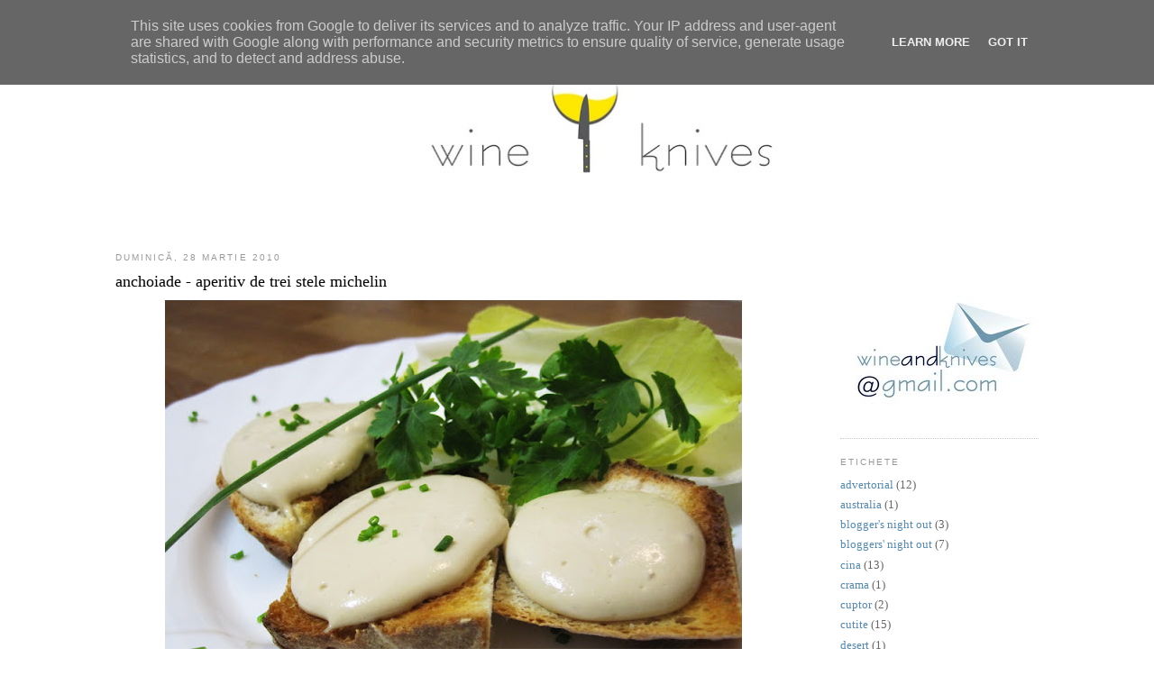

--- FILE ---
content_type: text/html; charset=UTF-8
request_url: http://www.wineandknives.ro/2010/03/anchoiade-aperitiv-de-trei-stele.html
body_size: 17324
content:
<!DOCTYPE html>
<html dir='ltr' xmlns='http://www.w3.org/1999/xhtml' xmlns:b='http://www.google.com/2005/gml/b' xmlns:data='http://www.google.com/2005/gml/data' xmlns:expr='http://www.google.com/2005/gml/expr'>
<link href='http://www.picturestack.com/42/42/FkvWKFAVICONpTis.ico' rel='shortcut icon'/>
<link href='http://www.picturestack.com/42/42/FkvWKFAVICONpTis.ico'/>
<head>
<link href='https://www.blogger.com/static/v1/widgets/55013136-widget_css_bundle.css' rel='stylesheet' type='text/css'/>
<meta content='_5B0Zr71RUQOvheDYvJOvAnRhRv72UE80r97jGSzCIo' name='google-site-verification'/>
<meta content='147384738643926' property='fb:pages'/>
<meta content='text/html; charset=UTF-8' http-equiv='Content-Type'/>
<meta content='blogger' name='generator'/>
<link href='http://www.wineandknives.ro/favicon.ico' rel='icon' type='image/x-icon'/>
<link href='http://www.wineandknives.ro/2010/03/anchoiade-aperitiv-de-trei-stele.html' rel='canonical'/>
<link rel="alternate" type="application/atom+xml" title="wine and knives - Atom" href="http://www.wineandknives.ro/feeds/posts/default" />
<link rel="alternate" type="application/rss+xml" title="wine and knives - RSS" href="http://www.wineandknives.ro/feeds/posts/default?alt=rss" />
<link rel="service.post" type="application/atom+xml" title="wine and knives - Atom" href="https://www.blogger.com/feeds/8564056111826043611/posts/default" />

<link rel="alternate" type="application/atom+xml" title="wine and knives - Atom" href="http://www.wineandknives.ro/feeds/836661866494518120/comments/default" />
<!--Can't find substitution for tag [blog.ieCssRetrofitLinks]-->
<link href='https://blogger.googleusercontent.com/img/b/R29vZ2xl/AVvXsEiGK0toA0urXqS7OmEa50AW4NZ39Zmgt1nxLBMQrLfbVqtdexG5LKRLWktcwh53TBQbW_R9sBL3MQ5_rC31pCREzis6C4KfOC28OfrW9ugvpKlhLYS1-d0hHrQOPhtDT6RLF2PL_EzAyFw/s640/IMG_1264.jpg' rel='image_src'/>
<meta content='http://www.wineandknives.ro/2010/03/anchoiade-aperitiv-de-trei-stele.html' property='og:url'/>
<meta content='anchoiade - aperitiv de trei stele michelin' property='og:title'/>
<meta content='' property='og:description'/>
<meta content='https://blogger.googleusercontent.com/img/b/R29vZ2xl/AVvXsEiGK0toA0urXqS7OmEa50AW4NZ39Zmgt1nxLBMQrLfbVqtdexG5LKRLWktcwh53TBQbW_R9sBL3MQ5_rC31pCREzis6C4KfOC28OfrW9ugvpKlhLYS1-d0hHrQOPhtDT6RLF2PL_EzAyFw/w1200-h630-p-k-no-nu/IMG_1264.jpg' property='og:image'/>
<title>anchoiade - aperitiv de trei stele michelin</title>
<style id='page-skin-1' type='text/css'><!--
/*
-----------------------------------------------
Blogger Template Style
Name:     Minima
Date:     26 Feb 2004
Updated by: Blogger Team
----------------------------------------------- */
/* Variable definitions
====================
<Variable name="bgcolor" description="Page Background Color"
type="color" default="#fff">
<Variable name="textcolor" description="Text Color"
type="color" default="#333">
<Variable name="linkcolor" description="Link Color"
type="color" default="#58a">
<Variable name="pagetitlecolor" description="Blog Title Color"
type="color" default="#666">
<Variable name="descriptioncolor" description="Blog Description Color"
type="color" default="#999">
<Variable name="titlecolor" description="Post Title Color"
type="color" default="#c60">
<Variable name="bordercolor" description="Border Color"
type="color" default="#ccc">
<Variable name="sidebarcolor" description="Sidebar Title Color"
type="color" default="#999">
<Variable name="sidebartextcolor" description="Sidebar Text Color"
type="color" default="#666">
<Variable name="visitedlinkcolor" description="Visited Link Color"
type="color" default="#999">
<Variable name="bodyfont" description="Text Font"
type="font" default="normal normal 100% Georgia, Serif">
<Variable name="headerfont" description="Sidebar Title Font"
type="font"
default="normal normal 78% 'Trebuchet MS',Trebuchet,Arial,Verdana,Sans-serif">
<Variable name="pagetitlefont" description="Blog Title Font"
type="font"
default="normal normal 200% Georgia, Serif">
<Variable name="descriptionfont" description="Blog Description Font"
type="font"
default="normal normal 78% 'Trebuchet MS', Trebuchet, Arial, Verdana, Sans-serif">
<Variable name="postfooterfont" description="Post Footer Font"
type="font"
default="normal normal 78% 'Trebuchet MS', Trebuchet, Arial, Verdana, Sans-serif">
<Variable name="startSide" description="Side where text starts in blog language"
type="automatic" default="left">
<Variable name="endSide" description="Side where text ends in blog language"
type="automatic" default="right">
*/
/* Use this with templates/template-twocol.html */
body {
background:#ffffff;
margin:0;
color:#333333;
font:x-small Georgia Serif;
font-size/* */:/**/small;
font-size: /**/small;
text-align: center;
}
a:link {
color:#5588aa;
text-decoration:none;
}
a:visited {
color:#999999;
text-decoration:none;
}
a:hover {
color:#000000;
text-decoration:underline;
}
a img {
border-width:0;
}
/* Header
-----------------------------------------------
*/
#header-wrapper {
width:1024px;
margin:0 auto 0 px;
border:0px solid #cccccc;
}
#header-inner {
background-position: left;
margin-left: 0 px;
margin-right: 0 px;
}
#header {
margin: 5px;
border: 0px solid #cccccc;
text-align: center;
color:#666666;
}
#header h1 {
margin:5px 5px 0;
padding:15px 20px .25em;
line-height:1.2em;
text-transform:uppercase;
letter-spacing:.2em;
font: normal normal 200% Georgia, Serif;
}
#header a {
color:#666666;
text-decoration:none;
}
#header a:hover {
color:#666666;
}
#header .description {
margin:0 5px 5px;
padding:0 20px 15px;
max-width:700px;
text-transform:uppercase;
letter-spacing:.2em;
line-height: 1.4em;
font: normal normal 78% 'Trebuchet MS', Trebuchet, Arial, Verdana, Sans-serif;
color: #999999;
}
#header img {
margin-left: auto;
margin-right: auto;
}
/* Outer-Wrapper
----------------------------------------------- */
#outer-wrapper {
width: 1024px;
margin:0 auto;
padding:30px;
text-align:left;
font: normal normal 100% Georgia, Serif;
}
#main-wrapper {
width: 750px;
float: left;
word-wrap: break-word; /* fix for long text breaking sidebar float in IE */
overflow: hidden;     /* fix for long non-text content breaking IE sidebar float */
}
#sidebar-wrapper {
width: 220px;
float: right;
word-wrap: break-word; /* fix for long text breaking sidebar float in IE */
overflow: hidden;      /* fix for long non-text content breaking IE sidebar float */
}
/* Headings
----------------------------------------------- */
h2 {
margin:1.5em 0 .75em;
font:normal normal 78% 'Trebuchet MS',Trebuchet,Arial,Verdana,Sans-serif;
line-height: 1.4em;
text-transform:uppercase;
letter-spacing:.2em;
color:#999999;
}
/* Posts
-----------------------------------------------
*/
h2.date-header {
margin:1.5em 0 .5em;
}
.post {
margin:.5em 0 1.5em;
border-bottom:1px dotted #cccccc;
padding-bottom:1.5em;
}
.post h3 {
margin:.25em 0 0;
padding:0 0 4px;
font-size:140%;
font-weight:normal;
line-height:1.4em;
color:#000000;
}
.post h3 a, .post h3 a:visited, .post h3 strong {
display:block;
text-decoration:none;
color:#000000;
font-weight:normal;
}
.post h3 strong, .post h3 a:hover {
color:#333333;
}
.post-body {
margin:0 0 .75em;
line-height:1.6em;
}
.post-footer {
margin: .75em 0;
color:#999999;
text-transform:uppercase;
letter-spacing:.1em;
font: normal normal 78% 'Trebuchet MS', Trebuchet, Arial, Verdana, Sans-serif;
line-height: 1.4em;
}
.comment-link {
margin-left:.6em;
}
.post img {
padding:4px;
border:0px solid #cccccc;
}
blockquote {
border:1px dashed #000000;
background: #ffffff;
margin: 6px 10px 6px 10px;
padding: 8px 8px 8px 8px;
font-size: 1em;
font-style:italic;
line-height:1.4em;
}
blockquote p {
margin: 0;
padding-top:10px;
}
/* Comments
----------------------------------------------- */
#comments h4 {
margin:1em 0;
font-weight: bold;
line-height: 1.4em;
text-transform:uppercase;
letter-spacing:.2em;
color: #999999;
}
#comments-block {
margin:1em 0 1.5em;
line-height:1.6em;
}
#comments-block .comment-author {
margin:.5em 0;
}
#comments-block .comment-body {
margin:.25em 0 0;
}
#comments-block .comment-footer {
margin:-.25em 0 2em;
line-height: 1.4em;
text-transform:uppercase;
letter-spacing:.1em;
}
#comments-block .comment-body p {
margin:0 0 .75em;
}
.deleted-comment {
font-style:italic;
color:gray;
}
#blog-pager-newer-link {
float: left;
}
#blog-pager-older-link {
float: right;
}
#blog-pager {
text-align: center;
}
.feed-links {
clear: both;
line-height: 2.5em;
}
/* Sidebar Content
----------------------------------------------- */
.sidebar {
color: #666666;
line-height: 1.5em;
}
.sidebar ul {
list-style:none;
margin:0 0 0;
padding:0 0 0;
}
.sidebar li {
margin:0;
padding-top:0;
padding-right:0;
padding-bottom:.25em;
padding-left:15px;
text-indent:-15px;
line-height:1.5em;
}
.sidebar .widget, .main .widget {
border-bottom:1px dotted #cccccc;
margin:0 0 1.5em;
padding:0 0 1.5em;
}
.main .Blog {
border-bottom-width: 0;
}
/* Profile
----------------------------------------------- */
.profile-img {
float: left;
margin-top: 0;
margin-right: 5px;
margin-bottom: 5px;
margin-left: 0;
padding: 4px;
border: 1px solid #cccccc;
}
.profile-data {
margin:0;
text-transform:uppercase;
letter-spacing:.1em;
font: normal normal 78% 'Trebuchet MS', Trebuchet, Arial, Verdana, Sans-serif;
color: #999999;
font-weight: bold;
line-height: 1.6em;
}
.profile-datablock {
margin:.5em 0 .5em;
}
.profile-textblock {
margin: 0.5em 0;
line-height: 1.6em;
}
.profile-link {
font: normal normal 78% 'Trebuchet MS', Trebuchet, Arial, Verdana, Sans-serif;
text-transform: uppercase;
letter-spacing: .1em;
}
/* Footer
----------------------------------------------- */
#footer {
width:660px;
clear:both;
margin:0 auto;
padding-top:15px;
line-height: 1.6em;
text-transform:uppercase;
letter-spacing:.1em;
text-align: center;
}

--></style>
<style type='text/css'>
#related-posts {
float:center;
text-transform:none;
height:100%;
min-height:100%;
padding-top:5px;
padding-left:5px;
}

#related-posts h2{
font-size: 1.6em;
font-weight: bold;
color: black;
font-family: Georgia, &#8220;Times New Roman&#8221;, Times, serif;
margin-bottom: 0.75em;
margin-top: 0em;
padding-top: 0em;
}
#related-posts a{
color:black;
}
#related-posts a:hover{
color:black;
}

#related-posts  a:hover {
background-color:#d4eaf2;
}
</style>
<script type='text/javascript'>
var defaultnoimage="https://blogger.googleusercontent.com/img/b/R29vZ2xl/AVvXsEhjL-JZEbWu0E15QU2PQRltMwC0jkEGXtPVqZvpEoSMRELfZQDhZI7bldelE18b4N1Qss6OGf_1_XKK9xYf7P15_rPRsUt_BrSi6z7BWKxxaveOMub3QbXSd7TBPvfCFw4nOQ0DDAaN6Y4/s400/noimage.png";
var maxresults=5;
var splittercolor="#d4eaf2";
var relatedpoststitle="Related Posts";
</script>
<script src='http://blogergadgets.googlecode.com/files/related-posts-with-thumbnails-for-blogger-pro.js' type='text/javascript'></script>
<!--Related Posts with thumbnails Scripts and Styles End-->
<link href='http://www.picturestack.com/42/42/FkvWKFAVICONpTis.ico' rel='shortcuticon'/>
<style media='print' type='text/css'>
#header-wrapper, #header, .header, #sidebar-wrapper, .sidebar, #footer-wrapper, #footer, .date-header, .post-meta-data, .comment-link, .comment-footer, #blog-pager, #backlinks-container, #navbar-section, .subscribe_notice, .noprint {display: none;}
#main-wrapper {width: 95%}
</style>
<link href='https://www.blogger.com/dyn-css/authorization.css?targetBlogID=8564056111826043611&amp;zx=e8d5d679-25d0-40e7-9e3c-8fb5d6fb1c1c' media='none' onload='if(media!=&#39;all&#39;)media=&#39;all&#39;' rel='stylesheet'/><noscript><link href='https://www.blogger.com/dyn-css/authorization.css?targetBlogID=8564056111826043611&amp;zx=e8d5d679-25d0-40e7-9e3c-8fb5d6fb1c1c' rel='stylesheet'/></noscript>
<meta name='google-adsense-platform-account' content='ca-host-pub-1556223355139109'/>
<meta name='google-adsense-platform-domain' content='blogspot.com'/>

<script type="text/javascript" language="javascript">
  // Supply ads personalization default for EEA readers
  // See https://www.blogger.com/go/adspersonalization
  adsbygoogle = window.adsbygoogle || [];
  if (typeof adsbygoogle.requestNonPersonalizedAds === 'undefined') {
    adsbygoogle.requestNonPersonalizedAds = 1;
  }
</script>


</head>
<body>
<div class='navbar section' id='navbar'><div class='widget Navbar' data-version='1' id='Navbar1'><script type="text/javascript">
    function setAttributeOnload(object, attribute, val) {
      if(window.addEventListener) {
        window.addEventListener('load',
          function(){ object[attribute] = val; }, false);
      } else {
        window.attachEvent('onload', function(){ object[attribute] = val; });
      }
    }
  </script>
<div id="navbar-iframe-container"></div>
<script type="text/javascript" src="https://apis.google.com/js/platform.js"></script>
<script type="text/javascript">
      gapi.load("gapi.iframes:gapi.iframes.style.bubble", function() {
        if (gapi.iframes && gapi.iframes.getContext) {
          gapi.iframes.getContext().openChild({
              url: 'https://www.blogger.com/navbar/8564056111826043611?po\x3d836661866494518120\x26origin\x3dhttp://www.wineandknives.ro',
              where: document.getElementById("navbar-iframe-container"),
              id: "navbar-iframe"
          });
        }
      });
    </script><script type="text/javascript">
(function() {
var script = document.createElement('script');
script.type = 'text/javascript';
script.src = '//pagead2.googlesyndication.com/pagead/js/google_top_exp.js';
var head = document.getElementsByTagName('head')[0];
if (head) {
head.appendChild(script);
}})();
</script>
</div></div>
<div id='outer-wrapper'><div id='wrap2'>
<!-- skip links for text browsers -->
<span id='skiplinks' style='display:none;'>
<a href='#main'>skip to main </a> |
      <a href='#sidebar'>skip to sidebar</a>
</span>
<div id='header-wrapper'>
<div class='header section' id='header'><div class='widget Header' data-version='1' id='Header1'>
<div id='header-inner'>
<a href='http://www.wineandknives.ro/' style='display: block'>
<img alt='wine and knives' height='194px; ' id='Header1_headerimg' src='https://blogger.googleusercontent.com/img/b/R29vZ2xl/AVvXsEinxM1Jv3lpZnX7Jj3HbjrQx6SAVe9KKGilVyI9Hsa9_YB6gsmkMQLrunrdb8n7DNaHvrtczl0CE4osVXZZl5hNTwIsLXm63Pomt8NJ5SaDZ2SEkTwoX2Ym38XaFIiWPFdeZiyw9twMf8M/s1024/wine%2526knives.jpg' style='display: block' width='1014px; '/>
</a>
</div>
</div></div>
</div>
<div id='content-wrapper'>
<div id='crosscol-wrapper' style='text-align:center'>
<div class='crosscol no-items section' id='crosscol'></div>
</div>
<div id='main-wrapper'>
<div class='main section' id='main'><div class='widget Blog' data-version='1' id='Blog1'>
<div class='blog-posts hfeed'>

          <div class="date-outer">
        
<h2 class='date-header'><span>duminică, 28 martie 2010</span></h2>

          <div class="date-posts">
        
<div class='post-outer'>
<div class='post hentry uncustomized-post-template'>
<a name='836661866494518120'></a>
<h3 class='post-title entry-title'>
<a href='http://www.wineandknives.ro/2010/03/anchoiade-aperitiv-de-trei-stele.html'>anchoiade - aperitiv de trei stele michelin</a>
</h3>
<div class='post-header'>
<div class='post-header-line-1'></div>
</div>
<div class='post-body entry-content'>
<div class="separator" style="clear: both; text-align: center;"><a href="https://blogger.googleusercontent.com/img/b/R29vZ2xl/AVvXsEiGK0toA0urXqS7OmEa50AW4NZ39Zmgt1nxLBMQrLfbVqtdexG5LKRLWktcwh53TBQbW_R9sBL3MQ5_rC31pCREzis6C4KfOC28OfrW9ugvpKlhLYS1-d0hHrQOPhtDT6RLF2PL_EzAyFw/s1600/IMG_1264.jpg" imageanchor="1" style="margin-left: 1em; margin-right: 1em;"><img border="0" height="480" src="https://blogger.googleusercontent.com/img/b/R29vZ2xl/AVvXsEiGK0toA0urXqS7OmEa50AW4NZ39Zmgt1nxLBMQrLfbVqtdexG5LKRLWktcwh53TBQbW_R9sBL3MQ5_rC31pCREzis6C4KfOC28OfrW9ugvpKlhLYS1-d0hHrQOPhtDT6RLF2PL_EzAyFw/s640/IMG_1264.jpg" width="640" /></a></div><br />
<div style="text-align: justify;">spanioli au alioli, francezii au anchoiade.&nbsp; </div><div style="text-align: justify;"><br />
</div><div style="text-align: justify;">alain ducasse este bucatarul cu cele mai multe restaurante cu trei stele michelin, si este al doilea bucatar din lume cu stele michelin in intreaga cariera. in cateva din restaurantele lui vei intalni anchoiade ca starter.</div><div style="text-align: justify;"><br />
</div><div style="text-align: justify;">nu te speria e foarte simplu de facut. gustul insa e diferit de orice ai gustat pina acum.&nbsp; </div><div style="text-align: justify;"><br />
</div><div style="text-align: justify;">anchoives se gasesc la borcanase de 100 de grame la orice supermarket mai de soi sau la metro in ambalaje mai mari. tie iti rebuie 200 de grame.&nbsp; scurge-l de ulei si pune-l intr-o farfurie adanca cu apa rece sa se desareze timp de 5 minute. scurge apa si arunca-l in robot cu 3 linguri de ulei de masline si o lingura de otet de vin alb. nu pune sare ca are destula.</div><div style="text-align: justify;"><br />
</div><div style="text-align: justify;">amesteca-l la robot si adauga treptat ulei de masaline cam 150-200 de grame. inca o lingura de otet/apa il va deschide la culoare. trebuie sa fie de consistenta smantanii. </div><div style="text-align: justify;"><br />
</div><div style="text-align: justify;">il mananci cu paine prajita si&nbsp; andive/ridichi proaspete si il insotesti cu cel mai sec sauvignon blanc pe care-l ai in casa.</div>
<iframe allowTransparency='true' frameborder='0' scrolling='no' src='http://www.facebook.com/plugins/like.php?href=http://www.wineandknives.ro/2010/03/anchoiade-aperitiv-de-trei-stele.html&layout=standard&show_faces=false&width=100&action=like&font=arial&colorscheme=light' style='border:none; overflow:hidden; width:450px; height:40px;'></iframe>
<div style='clear: both;'></div>
</div>
<div class='post-footer'>
<div class='post-footer-line post-footer-line-1'>
<div id='related-posts'>
<script src='/feeds/posts/default/-/retete?alt=json-in-script&callback=related_results_labels_thumbs&max-results=6' type='text/javascript'></script>
<script type='text/javascript'>
removeRelatedDuplicates_thumbs();
printRelatedLabels_thumbs("http://www.wineandknives.ro/2010/03/anchoiade-aperitiv-de-trei-stele.html");
</script>
</div><div style='clear:both'></div>
<span class='post-author vcard'>
Publicat de
<span class='fn'>wine and knives</span>
</span>
<span class='post-timestamp'>
la
<a class='timestamp-link' href='http://www.wineandknives.ro/2010/03/anchoiade-aperitiv-de-trei-stele.html' rel='bookmark' title='permanent link'><abbr class='published' title='2010-03-28T22:33:00+03:00'>22:33</abbr></a>
</span>
<span class='reaction-buttons'>
</span>
<span class='star-ratings'>
</span>
<span class='post-comment-link'>
</span>
<span class='post-backlinks post-comment-link'>
</span>
<span class='post-icons'>
<span class='item-control blog-admin pid-17224122'>
<a href='https://www.blogger.com/post-edit.g?blogID=8564056111826043611&postID=836661866494518120&from=pencil' title='Editați postarea'>
<img alt='' class='icon-action' height='18' src='https://resources.blogblog.com/img/icon18_edit_allbkg.gif' width='18'/>
</a>
</span>
</span>
</div>
<div class='post-footer-line post-footer-line-2'>
<span class='post-labels'>
Etichete:
<a href='http://www.wineandknives.ro/search/label/retete' rel='tag'>retete</a>
</span>
</div>
<div class='post-footer-line post-footer-line-3'>
<div class='post-share-buttons'>
<a class='goog-inline-block share-button sb-email' href='https://www.blogger.com/share-post.g?blogID=8564056111826043611&postID=836661866494518120&target=email' target='_blank' title='Trimiteți  prin e-mail
'><span class='share-button-link-text'>Trimiteți  prin e-mail
</span></a><a class='goog-inline-block share-button sb-blog' href='https://www.blogger.com/share-post.g?blogID=8564056111826043611&postID=836661866494518120&target=blog' onclick='window.open(this.href, "_blank", "height=270,width=475"); return false;' target='_blank' title='Postați pe blog!'><span class='share-button-link-text'>Postați pe blog!</span></a><a class='goog-inline-block share-button sb-twitter' href='https://www.blogger.com/share-post.g?blogID=8564056111826043611&postID=836661866494518120&target=twitter' target='_blank' title='Trimiteți pe X'><span class='share-button-link-text'>Trimiteți pe X</span></a><a class='goog-inline-block share-button sb-facebook' href='https://www.blogger.com/share-post.g?blogID=8564056111826043611&postID=836661866494518120&target=facebook' onclick='window.open(this.href, "_blank", "height=430,width=640"); return false;' target='_blank' title='Distribuiți pe Facebook'><span class='share-button-link-text'>Distribuiți pe Facebook</span></a><a class='goog-inline-block share-button sb-pinterest' href='https://www.blogger.com/share-post.g?blogID=8564056111826043611&postID=836661866494518120&target=pinterest' target='_blank' title='Trimiteți către Pinterest'><span class='share-button-link-text'>Trimiteți către Pinterest</span></a>
</div>
<span class='post-location'>
</span>
</div>
</div>
</div>
<div class='comments' id='comments'>
<a name='comments'></a>
<h4>6 comentarii:</h4>
<div class='comments-content'>
<script async='async' src='' type='text/javascript'></script>
<script type='text/javascript'>
    (function() {
      var items = null;
      var msgs = null;
      var config = {};

// <![CDATA[
      var cursor = null;
      if (items && items.length > 0) {
        cursor = parseInt(items[items.length - 1].timestamp) + 1;
      }

      var bodyFromEntry = function(entry) {
        var text = (entry &&
                    ((entry.content && entry.content.$t) ||
                     (entry.summary && entry.summary.$t))) ||
            '';
        if (entry && entry.gd$extendedProperty) {
          for (var k in entry.gd$extendedProperty) {
            if (entry.gd$extendedProperty[k].name == 'blogger.contentRemoved') {
              return '<span class="deleted-comment">' + text + '</span>';
            }
          }
        }
        return text;
      }

      var parse = function(data) {
        cursor = null;
        var comments = [];
        if (data && data.feed && data.feed.entry) {
          for (var i = 0, entry; entry = data.feed.entry[i]; i++) {
            var comment = {};
            // comment ID, parsed out of the original id format
            var id = /blog-(\d+).post-(\d+)/.exec(entry.id.$t);
            comment.id = id ? id[2] : null;
            comment.body = bodyFromEntry(entry);
            comment.timestamp = Date.parse(entry.published.$t) + '';
            if (entry.author && entry.author.constructor === Array) {
              var auth = entry.author[0];
              if (auth) {
                comment.author = {
                  name: (auth.name ? auth.name.$t : undefined),
                  profileUrl: (auth.uri ? auth.uri.$t : undefined),
                  avatarUrl: (auth.gd$image ? auth.gd$image.src : undefined)
                };
              }
            }
            if (entry.link) {
              if (entry.link[2]) {
                comment.link = comment.permalink = entry.link[2].href;
              }
              if (entry.link[3]) {
                var pid = /.*comments\/default\/(\d+)\?.*/.exec(entry.link[3].href);
                if (pid && pid[1]) {
                  comment.parentId = pid[1];
                }
              }
            }
            comment.deleteclass = 'item-control blog-admin';
            if (entry.gd$extendedProperty) {
              for (var k in entry.gd$extendedProperty) {
                if (entry.gd$extendedProperty[k].name == 'blogger.itemClass') {
                  comment.deleteclass += ' ' + entry.gd$extendedProperty[k].value;
                } else if (entry.gd$extendedProperty[k].name == 'blogger.displayTime') {
                  comment.displayTime = entry.gd$extendedProperty[k].value;
                }
              }
            }
            comments.push(comment);
          }
        }
        return comments;
      };

      var paginator = function(callback) {
        if (hasMore()) {
          var url = config.feed + '?alt=json&v=2&orderby=published&reverse=false&max-results=50';
          if (cursor) {
            url += '&published-min=' + new Date(cursor).toISOString();
          }
          window.bloggercomments = function(data) {
            var parsed = parse(data);
            cursor = parsed.length < 50 ? null
                : parseInt(parsed[parsed.length - 1].timestamp) + 1
            callback(parsed);
            window.bloggercomments = null;
          }
          url += '&callback=bloggercomments';
          var script = document.createElement('script');
          script.type = 'text/javascript';
          script.src = url;
          document.getElementsByTagName('head')[0].appendChild(script);
        }
      };
      var hasMore = function() {
        return !!cursor;
      };
      var getMeta = function(key, comment) {
        if ('iswriter' == key) {
          var matches = !!comment.author
              && comment.author.name == config.authorName
              && comment.author.profileUrl == config.authorUrl;
          return matches ? 'true' : '';
        } else if ('deletelink' == key) {
          return config.baseUri + '/comment/delete/'
               + config.blogId + '/' + comment.id;
        } else if ('deleteclass' == key) {
          return comment.deleteclass;
        }
        return '';
      };

      var replybox = null;
      var replyUrlParts = null;
      var replyParent = undefined;

      var onReply = function(commentId, domId) {
        if (replybox == null) {
          // lazily cache replybox, and adjust to suit this style:
          replybox = document.getElementById('comment-editor');
          if (replybox != null) {
            replybox.height = '250px';
            replybox.style.display = 'block';
            replyUrlParts = replybox.src.split('#');
          }
        }
        if (replybox && (commentId !== replyParent)) {
          replybox.src = '';
          document.getElementById(domId).insertBefore(replybox, null);
          replybox.src = replyUrlParts[0]
              + (commentId ? '&parentID=' + commentId : '')
              + '#' + replyUrlParts[1];
          replyParent = commentId;
        }
      };

      var hash = (window.location.hash || '#').substring(1);
      var startThread, targetComment;
      if (/^comment-form_/.test(hash)) {
        startThread = hash.substring('comment-form_'.length);
      } else if (/^c[0-9]+$/.test(hash)) {
        targetComment = hash.substring(1);
      }

      // Configure commenting API:
      var configJso = {
        'maxDepth': config.maxThreadDepth
      };
      var provider = {
        'id': config.postId,
        'data': items,
        'loadNext': paginator,
        'hasMore': hasMore,
        'getMeta': getMeta,
        'onReply': onReply,
        'rendered': true,
        'initComment': targetComment,
        'initReplyThread': startThread,
        'config': configJso,
        'messages': msgs
      };

      var render = function() {
        if (window.goog && window.goog.comments) {
          var holder = document.getElementById('comment-holder');
          window.goog.comments.render(holder, provider);
        }
      };

      // render now, or queue to render when library loads:
      if (window.goog && window.goog.comments) {
        render();
      } else {
        window.goog = window.goog || {};
        window.goog.comments = window.goog.comments || {};
        window.goog.comments.loadQueue = window.goog.comments.loadQueue || [];
        window.goog.comments.loadQueue.push(render);
      }
    })();
// ]]>
  </script>
<div id='comment-holder'>
<div class="comment-thread toplevel-thread"><ol id="top-ra"><li class="comment" id="c8277300880204690016"><div class="avatar-image-container"><img src="//resources.blogblog.com/img/blank.gif" alt=""/></div><div class="comment-block"><div class="comment-header"><cite class="user"><a href="http://paine-de-casa.blogspot.com" rel="nofollow">dan</a></cite><span class="icon user "></span><span class="datetime secondary-text"><a rel="nofollow" href="http://www.wineandknives.ro/2010/03/anchoiade-aperitiv-de-trei-stele.html?showComment=1269860237946#c8277300880204690016">29 martie 2010 la 13:57</a></span></div><p class="comment-content">suna cunoscut, e de aici sau ai mancat tu la vreun restaurant a lui ducasse? http://fxcuisine.com/Default.asp?language=2&amp;Display=95&amp;resolution=high<br>am incercat si eu anchoiada asta, nu prea mi-a placut, are un gust foarte puternic de peste, ma rog, chestie de gust... iar &quot;caviarul&quot; de vinete a lui ducasse, e o salata de vinete, bun, nu rau ;)... o reteta oarecum similara se gaseste in sanda marin.</p><span class="comment-actions secondary-text"><a class="comment-reply" target="_self" data-comment-id="8277300880204690016">Răspundeți</a><span class="item-control blog-admin blog-admin pid-1921435838"><a target="_self" href="https://www.blogger.com/comment/delete/8564056111826043611/8277300880204690016">Ștergere</a></span></span></div><div class="comment-replies"><div id="c8277300880204690016-rt" class="comment-thread inline-thread hidden"><span class="thread-toggle thread-expanded"><span class="thread-arrow"></span><span class="thread-count"><a target="_self">Răspunsuri</a></span></span><ol id="c8277300880204690016-ra" class="thread-chrome thread-expanded"><div></div><div id="c8277300880204690016-continue" class="continue"><a class="comment-reply" target="_self" data-comment-id="8277300880204690016">Răspundeți</a></div></ol></div></div><div class="comment-replybox-single" id="c8277300880204690016-ce"></div></li><li class="comment" id="c357323362476415760"><div class="avatar-image-container"><img src="//blogger.googleusercontent.com/img/b/R29vZ2xl/AVvXsEhg1pU3-lAn7xYKhb7PjM92CM8nlCN2PMZHqRqbSNGixaxKayhAFAJPGPO2U_GfNvjzPDq9mC0s2ABSo3fshWs-ZV-d-Q85Kgpd22hVeH8D5FsXpbMYZClsVcYhbk5azJk/s45-c/wine&amp;knives.jpg" alt=""/></div><div class="comment-block"><div class="comment-header"><cite class="user"><a href="https://www.blogger.com/profile/01592817256546114076" rel="nofollow">wine and knives</a></cite><span class="icon user blog-author"></span><span class="datetime secondary-text"><a rel="nofollow" href="http://www.wineandknives.ro/2010/03/anchoiade-aperitiv-de-trei-stele.html?showComment=1269866091959#c357323362476415760">29 martie 2010 la 15:34</a></span></div><p class="comment-content">@dan anchoiade am mincat prima oara la cannes, dupa care l-am mai gasit si in alte locuri.<br><br>acasa am cautat reteta si asa am ajuns la ducasse. din experienta mea e f greu sa mananci la un restaurant cu trei stele michelin datorita rezervarilor. pe 20 martie eram la budapesta si am vrut sa ma duc la un restaurant cu o stea michelin si era fully booked pina pe 28 martie:))<br><br>francois xavier e f tare si am incercat multe chestii de la el.</p><span class="comment-actions secondary-text"><a class="comment-reply" target="_self" data-comment-id="357323362476415760">Răspundeți</a><span class="item-control blog-admin blog-admin pid-17224122"><a target="_self" href="https://www.blogger.com/comment/delete/8564056111826043611/357323362476415760">Ștergere</a></span></span></div><div class="comment-replies"><div id="c357323362476415760-rt" class="comment-thread inline-thread hidden"><span class="thread-toggle thread-expanded"><span class="thread-arrow"></span><span class="thread-count"><a target="_self">Răspunsuri</a></span></span><ol id="c357323362476415760-ra" class="thread-chrome thread-expanded"><div></div><div id="c357323362476415760-continue" class="continue"><a class="comment-reply" target="_self" data-comment-id="357323362476415760">Răspundeți</a></div></ol></div></div><div class="comment-replybox-single" id="c357323362476415760-ce"></div></li><li class="comment" id="c2537429275762876999"><div class="avatar-image-container"><img src="//resources.blogblog.com/img/blank.gif" alt=""/></div><div class="comment-block"><div class="comment-header"><cite class="user">Anonim</cite><span class="icon user "></span><span class="datetime secondary-text"><a rel="nofollow" href="http://www.wineandknives.ro/2010/03/anchoiade-aperitiv-de-trei-stele.html?showComment=1269871685917#c2537429275762876999">29 martie 2010 la 17:08</a></span></div><p class="comment-content">ca unul care aseara a avut bucuria de a degusta din plin anchoiada din imagine va pot spune ca merita incercata .. sincer nu credeam ca a mai ramas ceva si pentru poza :))</p><span class="comment-actions secondary-text"><a class="comment-reply" target="_self" data-comment-id="2537429275762876999">Răspundeți</a><span class="item-control blog-admin blog-admin pid-1921435838"><a target="_self" href="https://www.blogger.com/comment/delete/8564056111826043611/2537429275762876999">Ștergere</a></span></span></div><div class="comment-replies"><div id="c2537429275762876999-rt" class="comment-thread inline-thread hidden"><span class="thread-toggle thread-expanded"><span class="thread-arrow"></span><span class="thread-count"><a target="_self">Răspunsuri</a></span></span><ol id="c2537429275762876999-ra" class="thread-chrome thread-expanded"><div></div><div id="c2537429275762876999-continue" class="continue"><a class="comment-reply" target="_self" data-comment-id="2537429275762876999">Răspundeți</a></div></ol></div></div><div class="comment-replybox-single" id="c2537429275762876999-ce"></div></li><li class="comment" id="c1483817244038086810"><div class="avatar-image-container"><img src="//blogger.googleusercontent.com/img/b/R29vZ2xl/AVvXsEhg1pU3-lAn7xYKhb7PjM92CM8nlCN2PMZHqRqbSNGixaxKayhAFAJPGPO2U_GfNvjzPDq9mC0s2ABSo3fshWs-ZV-d-Q85Kgpd22hVeH8D5FsXpbMYZClsVcYhbk5azJk/s45-c/wine&amp;knives.jpg" alt=""/></div><div class="comment-block"><div class="comment-header"><cite class="user"><a href="https://www.blogger.com/profile/01592817256546114076" rel="nofollow">wine and knives</a></cite><span class="icon user blog-author"></span><span class="datetime secondary-text"><a rel="nofollow" href="http://www.wineandknives.ro/2010/03/anchoiade-aperitiv-de-trei-stele.html?showComment=1269871961597#c1483817244038086810">29 martie 2010 la 17:12</a></span></div><p class="comment-content">@anonymous nu a mai ramas nimic:)).... am facut altul dupa ce a-ti plecat voi:)</p><span class="comment-actions secondary-text"><a class="comment-reply" target="_self" data-comment-id="1483817244038086810">Răspundeți</a><span class="item-control blog-admin blog-admin pid-17224122"><a target="_self" href="https://www.blogger.com/comment/delete/8564056111826043611/1483817244038086810">Ștergere</a></span></span></div><div class="comment-replies"><div id="c1483817244038086810-rt" class="comment-thread inline-thread hidden"><span class="thread-toggle thread-expanded"><span class="thread-arrow"></span><span class="thread-count"><a target="_self">Răspunsuri</a></span></span><ol id="c1483817244038086810-ra" class="thread-chrome thread-expanded"><div></div><div id="c1483817244038086810-continue" class="continue"><a class="comment-reply" target="_self" data-comment-id="1483817244038086810">Răspundeți</a></div></ol></div></div><div class="comment-replybox-single" id="c1483817244038086810-ce"></div></li><li class="comment" id="c7457740065272982685"><div class="avatar-image-container"><img src="//blogger.googleusercontent.com/img/b/R29vZ2xl/AVvXsEjrsIvuqmxLe9zsE5c0jxorLEPUZ1oV8zU9mv0gIaYGvvbctQutxiLUi_k2i6ZcTB5vJN_iQ2q289DGKZ3OIa_m0VaZDG7znd_aFKWHVVVStKFwmpXHyH0FIHzCdb6H6Q/s45-c/IMG_1617.JPG" alt=""/></div><div class="comment-block"><div class="comment-header"><cite class="user"><a href="https://www.blogger.com/profile/12350022249686087337" rel="nofollow">dana</a></cite><span class="icon user "></span><span class="datetime secondary-text"><a rel="nofollow" href="http://www.wineandknives.ro/2010/03/anchoiade-aperitiv-de-trei-stele.html?showComment=1269879068661#c7457740065272982685">29 martie 2010 la 19:11</a></span></div><p class="comment-content">mereu ma surprinde cum cele mai simple retete sunt cele mai bune. 3-4 ingrediente bine alese pot avea acelasi zing! ca o duzina intreaga. nu-i uimitor? eu pun mai putin ulei, si completez cu crema de branza si verdeata. sotului mei ii place asa cum spui tu dar pentru mine e prea tare :)</p><span class="comment-actions secondary-text"><a class="comment-reply" target="_self" data-comment-id="7457740065272982685">Răspundeți</a><span class="item-control blog-admin blog-admin pid-1883329849"><a target="_self" href="https://www.blogger.com/comment/delete/8564056111826043611/7457740065272982685">Ștergere</a></span></span></div><div class="comment-replies"><div id="c7457740065272982685-rt" class="comment-thread inline-thread hidden"><span class="thread-toggle thread-expanded"><span class="thread-arrow"></span><span class="thread-count"><a target="_self">Răspunsuri</a></span></span><ol id="c7457740065272982685-ra" class="thread-chrome thread-expanded"><div></div><div id="c7457740065272982685-continue" class="continue"><a class="comment-reply" target="_self" data-comment-id="7457740065272982685">Răspundeți</a></div></ol></div></div><div class="comment-replybox-single" id="c7457740065272982685-ce"></div></li><li class="comment" id="c924389268534801571"><div class="avatar-image-container"><img src="//blogger.googleusercontent.com/img/b/R29vZ2xl/AVvXsEhg1pU3-lAn7xYKhb7PjM92CM8nlCN2PMZHqRqbSNGixaxKayhAFAJPGPO2U_GfNvjzPDq9mC0s2ABSo3fshWs-ZV-d-Q85Kgpd22hVeH8D5FsXpbMYZClsVcYhbk5azJk/s45-c/wine&amp;knives.jpg" alt=""/></div><div class="comment-block"><div class="comment-header"><cite class="user"><a href="https://www.blogger.com/profile/01592817256546114076" rel="nofollow">wine and knives</a></cite><span class="icon user blog-author"></span><span class="datetime secondary-text"><a rel="nofollow" href="http://www.wineandknives.ro/2010/03/anchoiade-aperitiv-de-trei-stele.html?showComment=1269888547660#c924389268534801571">29 martie 2010 la 21:49</a></span></div><p class="comment-content">@dana cu crema de branza cred ca s-ar potrivi foarte bine. mai stiu de o varianta de anchoiade cu masline cat mai nesarate zdrobite in mojar. important e sa iti placa tie :)</p><span class="comment-actions secondary-text"><a class="comment-reply" target="_self" data-comment-id="924389268534801571">Răspundeți</a><span class="item-control blog-admin blog-admin pid-17224122"><a target="_self" href="https://www.blogger.com/comment/delete/8564056111826043611/924389268534801571">Ștergere</a></span></span></div><div class="comment-replies"><div id="c924389268534801571-rt" class="comment-thread inline-thread hidden"><span class="thread-toggle thread-expanded"><span class="thread-arrow"></span><span class="thread-count"><a target="_self">Răspunsuri</a></span></span><ol id="c924389268534801571-ra" class="thread-chrome thread-expanded"><div></div><div id="c924389268534801571-continue" class="continue"><a class="comment-reply" target="_self" data-comment-id="924389268534801571">Răspundeți</a></div></ol></div></div><div class="comment-replybox-single" id="c924389268534801571-ce"></div></li></ol><div id="top-continue" class="continue"><a class="comment-reply" target="_self">Adăugați un comentariu</a></div><div class="comment-replybox-thread" id="top-ce"></div><div class="loadmore hidden" data-post-id="836661866494518120"><a target="_self">Încărcați mai multe...</a></div></div>
</div>
</div>
<p class='comment-footer'>
<div class='comment-form'>
<a name='comment-form'></a>
<p>
</p>
<a href='https://www.blogger.com/comment/frame/8564056111826043611?po=836661866494518120&hl=ro&saa=85391&origin=http://www.wineandknives.ro' id='comment-editor-src'></a>
<iframe allowtransparency='true' class='blogger-iframe-colorize blogger-comment-from-post' frameborder='0' height='410px' id='comment-editor' name='comment-editor' src='' width='100%'></iframe>
<script src='https://www.blogger.com/static/v1/jsbin/1345082660-comment_from_post_iframe.js' type='text/javascript'></script>
<script type='text/javascript'>
      BLOG_CMT_createIframe('https://www.blogger.com/rpc_relay.html');
    </script>
</div>
</p>
<div id='backlinks-container'>
<div id='Blog1_backlinks-container'>
</div>
</div>
</div>
</div>

        </div></div>
      
</div>
<div class='blog-pager' id='blog-pager'>
<span id='blog-pager-newer-link'>
<a class='blog-pager-newer-link' href='http://www.wineandknives.ro/2010/03/supa-de-usturoi-my-way.html' id='Blog1_blog-pager-newer-link' title='Postare mai nouă'>Postare mai nouă</a>
</span>
<span id='blog-pager-older-link'>
<a class='blog-pager-older-link' href='http://www.wineandknives.ro/2010/03/tartar-de-somon.html' id='Blog1_blog-pager-older-link' title='Postare mai veche'>Postare mai veche</a>
</span>
<a class='home-link' href='http://www.wineandknives.ro/'>Pagina de pornire</a>
</div>
<div class='clear'></div>
<div class='post-feeds'>
<div class='feed-links'>
Abonați-vă la:
<a class='feed-link' href='http://www.wineandknives.ro/feeds/836661866494518120/comments/default' target='_blank' type='application/atom+xml'>Postare comentarii (Atom)</a>
</div>
</div>
</div></div>
</div>
<div id='sidebar-wrapper'>
<div class='sidebar section' id='sidebar'><div class='widget Image' data-version='1' id='Image1'>
<div class='widget-content'>
<img alt='' height='197' id='Image1_img' src='http://1.bp.blogspot.com/_2TUKT37RTgE/S7sC5u4BDLI/AAAAAAAABTk/dJh32ZYev-A/S1600-R/mail+wak.jpg' width='220'/>
<br/>
</div>
<div class='clear'></div>
</div><div class='widget Label' data-version='1' id='Label1'>
<h2>Etichete</h2>
<div class='widget-content list-label-widget-content'>
<ul>
<li>
<a dir='ltr' href='http://www.wineandknives.ro/search/label/advertorial'>advertorial</a>
<span dir='ltr'>(12)</span>
</li>
<li>
<a dir='ltr' href='http://www.wineandknives.ro/search/label/australia'>australia</a>
<span dir='ltr'>(1)</span>
</li>
<li>
<a dir='ltr' href='http://www.wineandknives.ro/search/label/blogger%27s%20night%20out'>blogger&#39;s night out</a>
<span dir='ltr'>(3)</span>
</li>
<li>
<a dir='ltr' href='http://www.wineandknives.ro/search/label/bloggers%27%20night%20out'>bloggers&#39; night out</a>
<span dir='ltr'>(7)</span>
</li>
<li>
<a dir='ltr' href='http://www.wineandknives.ro/search/label/cina'>cina</a>
<span dir='ltr'>(13)</span>
</li>
<li>
<a dir='ltr' href='http://www.wineandknives.ro/search/label/crama'>crama</a>
<span dir='ltr'>(1)</span>
</li>
<li>
<a dir='ltr' href='http://www.wineandknives.ro/search/label/cuptor'>cuptor</a>
<span dir='ltr'>(2)</span>
</li>
<li>
<a dir='ltr' href='http://www.wineandknives.ro/search/label/cutite'>cutite</a>
<span dir='ltr'>(15)</span>
</li>
<li>
<a dir='ltr' href='http://www.wineandknives.ro/search/label/desert'>desert</a>
<span dir='ltr'>(1)</span>
</li>
<li>
<a dir='ltr' href='http://www.wineandknives.ro/search/label/diverse'>diverse</a>
<span dir='ltr'>(41)</span>
</li>
<li>
<a dir='ltr' href='http://www.wineandknives.ro/search/label/electrolux'>electrolux</a>
<span dir='ltr'>(8)</span>
</li>
<li>
<a dir='ltr' href='http://www.wineandknives.ro/search/label/eveniment'>eveniment</a>
<span dir='ltr'>(18)</span>
</li>
<li>
<a dir='ltr' href='http://www.wineandknives.ro/search/label/faina'>faina</a>
<span dir='ltr'>(1)</span>
</li>
<li>
<a dir='ltr' href='http://www.wineandknives.ro/search/label/festival'>festival</a>
<span dir='ltr'>(1)</span>
</li>
<li>
<a dir='ltr' href='http://www.wineandknives.ro/search/label/fructe%20de%20mare'>fructe de mare</a>
<span dir='ltr'>(6)</span>
</li>
<li>
<a dir='ltr' href='http://www.wineandknives.ro/search/label/gazpacho'>gazpacho</a>
<span dir='ltr'>(1)</span>
</li>
<li>
<a dir='ltr' href='http://www.wineandknives.ro/search/label/gratar'>gratar</a>
<span dir='ltr'>(3)</span>
</li>
<li>
<a dir='ltr' href='http://www.wineandknives.ro/search/label/grecia'>grecia</a>
<span dir='ltr'>(4)</span>
</li>
<li>
<a dir='ltr' href='http://www.wineandknives.ro/search/label/grill'>grill</a>
<span dir='ltr'>(2)</span>
</li>
<li>
<a dir='ltr' href='http://www.wineandknives.ro/search/label/italia'>italia</a>
<span dir='ltr'>(3)</span>
</li>
<li>
<a dir='ltr' href='http://www.wineandknives.ro/search/label/maroc'>maroc</a>
<span dir='ltr'>(1)</span>
</li>
<li>
<a dir='ltr' href='http://www.wineandknives.ro/search/label/packaging'>packaging</a>
<span dir='ltr'>(2)</span>
</li>
<li>
<a dir='ltr' href='http://www.wineandknives.ro/search/label/paste'>paste</a>
<span dir='ltr'>(1)</span>
</li>
<li>
<a dir='ltr' href='http://www.wineandknives.ro/search/label/peste'>peste</a>
<span dir='ltr'>(5)</span>
</li>
<li>
<a dir='ltr' href='http://www.wineandknives.ro/search/label/portugalia'>portugalia</a>
<span dir='ltr'>(1)</span>
</li>
<li>
<a dir='ltr' href='http://www.wineandknives.ro/search/label/pranz'>pranz</a>
<span dir='ltr'>(6)</span>
</li>
<li>
<a dir='ltr' href='http://www.wineandknives.ro/search/label/rata'>rata</a>
<span dir='ltr'>(2)</span>
</li>
<li>
<a dir='ltr' href='http://www.wineandknives.ro/search/label/restaurante'>restaurante</a>
<span dir='ltr'>(49)</span>
</li>
<li>
<a dir='ltr' href='http://www.wineandknives.ro/search/label/retete'>retete</a>
<span dir='ltr'>(229)</span>
</li>
<li>
<a dir='ltr' href='http://www.wineandknives.ro/search/label/risotto'>risotto</a>
<span dir='ltr'>(1)</span>
</li>
<li>
<a dir='ltr' href='http://www.wineandknives.ro/search/label/salata'>salata</a>
<span dir='ltr'>(1)</span>
</li>
<li>
<a dir='ltr' href='http://www.wineandknives.ro/search/label/scoici'>scoici</a>
<span dir='ltr'>(3)</span>
</li>
<li>
<a dir='ltr' href='http://www.wineandknives.ro/search/label/silva'>silva</a>
<span dir='ltr'>(1)</span>
</li>
<li>
<a dir='ltr' href='http://www.wineandknives.ro/search/label/spania'>spania</a>
<span dir='ltr'>(3)</span>
</li>
<li>
<a dir='ltr' href='http://www.wineandknives.ro/search/label/supa'>supa</a>
<span dir='ltr'>(3)</span>
</li>
<li>
<a dir='ltr' href='http://www.wineandknives.ro/search/label/targ'>targ</a>
<span dir='ltr'>(1)</span>
</li>
<li>
<a dir='ltr' href='http://www.wineandknives.ro/search/label/turism'>turism</a>
<span dir='ltr'>(1)</span>
</li>
<li>
<a dir='ltr' href='http://www.wineandknives.ro/search/label/vinuri'>vinuri</a>
<span dir='ltr'>(106)</span>
</li>
</ul>
<div class='clear'></div>
</div>
</div><div class='widget BlogSearch' data-version='1' id='BlogSearch1'>
<h2 class='title'>Faceți căutări pe acest blog</h2>
<div class='widget-content'>
<div id='BlogSearch1_form'>
<form action='http://www.wineandknives.ro/search' class='gsc-search-box' target='_top'>
<table cellpadding='0' cellspacing='0' class='gsc-search-box'>
<tbody>
<tr>
<td class='gsc-input'>
<input autocomplete='off' class='gsc-input' name='q' size='10' title='search' type='text' value=''/>
</td>
<td class='gsc-search-button'>
<input class='gsc-search-button' title='search' type='submit' value='Căutare'/>
</td>
</tr>
</tbody>
</table>
</form>
</div>
</div>
<div class='clear'></div>
</div><div class='widget Image' data-version='1' id='Image2'>
<h2>Vila Tomis</h2>
<div class='widget-content'>
<a href='https://www.facebook.com/VilaTomis'>
<img alt='Vila Tomis' height='200' id='Image2_img' src='https://blogger.googleusercontent.com/img/b/R29vZ2xl/AVvXsEhpfw0EEIuvk4s13DUwtjlh1dBWJ8YIRf7JjYWjP6t3xzQnbhI_BkFNe5kYpNF_F1rt4SoAfkdIjSDhlGTo3-cQ-joPvNTif7SdTlBx6Z8bizINE-tS8ZhoCUSLm72RhDWbtv6D_4DXKn0/s220/banner+vila+tomis.jpg' width='200'/>
</a>
<br/>
</div>
<div class='clear'></div>
</div><div class='widget BlogArchive' data-version='1' id='BlogArchive1'>
<h2>Arhivă blog</h2>
<div class='widget-content'>
<div id='ArchiveList'>
<div id='BlogArchive1_ArchiveList'>
<ul class='hierarchy'>
<li class='archivedate collapsed'>
<a class='toggle' href='javascript:void(0)'>
<span class='zippy'>

        &#9658;&#160;
      
</span>
</a>
<a class='post-count-link' href='http://www.wineandknives.ro/2019/'>
2019
</a>
<span class='post-count' dir='ltr'>(1)</span>
<ul class='hierarchy'>
<li class='archivedate collapsed'>
<a class='toggle' href='javascript:void(0)'>
<span class='zippy'>

        &#9658;&#160;
      
</span>
</a>
<a class='post-count-link' href='http://www.wineandknives.ro/2019/10/'>
octombrie
</a>
<span class='post-count' dir='ltr'>(1)</span>
</li>
</ul>
</li>
</ul>
<ul class='hierarchy'>
<li class='archivedate collapsed'>
<a class='toggle' href='javascript:void(0)'>
<span class='zippy'>

        &#9658;&#160;
      
</span>
</a>
<a class='post-count-link' href='http://www.wineandknives.ro/2018/'>
2018
</a>
<span class='post-count' dir='ltr'>(4)</span>
<ul class='hierarchy'>
<li class='archivedate collapsed'>
<a class='toggle' href='javascript:void(0)'>
<span class='zippy'>

        &#9658;&#160;
      
</span>
</a>
<a class='post-count-link' href='http://www.wineandknives.ro/2018/12/'>
decembrie
</a>
<span class='post-count' dir='ltr'>(1)</span>
</li>
</ul>
<ul class='hierarchy'>
<li class='archivedate collapsed'>
<a class='toggle' href='javascript:void(0)'>
<span class='zippy'>

        &#9658;&#160;
      
</span>
</a>
<a class='post-count-link' href='http://www.wineandknives.ro/2018/06/'>
iunie
</a>
<span class='post-count' dir='ltr'>(1)</span>
</li>
</ul>
<ul class='hierarchy'>
<li class='archivedate collapsed'>
<a class='toggle' href='javascript:void(0)'>
<span class='zippy'>

        &#9658;&#160;
      
</span>
</a>
<a class='post-count-link' href='http://www.wineandknives.ro/2018/04/'>
aprilie
</a>
<span class='post-count' dir='ltr'>(1)</span>
</li>
</ul>
<ul class='hierarchy'>
<li class='archivedate collapsed'>
<a class='toggle' href='javascript:void(0)'>
<span class='zippy'>

        &#9658;&#160;
      
</span>
</a>
<a class='post-count-link' href='http://www.wineandknives.ro/2018/03/'>
martie
</a>
<span class='post-count' dir='ltr'>(1)</span>
</li>
</ul>
</li>
</ul>
<ul class='hierarchy'>
<li class='archivedate collapsed'>
<a class='toggle' href='javascript:void(0)'>
<span class='zippy'>

        &#9658;&#160;
      
</span>
</a>
<a class='post-count-link' href='http://www.wineandknives.ro/2017/'>
2017
</a>
<span class='post-count' dir='ltr'>(5)</span>
<ul class='hierarchy'>
<li class='archivedate collapsed'>
<a class='toggle' href='javascript:void(0)'>
<span class='zippy'>

        &#9658;&#160;
      
</span>
</a>
<a class='post-count-link' href='http://www.wineandknives.ro/2017/08/'>
august
</a>
<span class='post-count' dir='ltr'>(1)</span>
</li>
</ul>
<ul class='hierarchy'>
<li class='archivedate collapsed'>
<a class='toggle' href='javascript:void(0)'>
<span class='zippy'>

        &#9658;&#160;
      
</span>
</a>
<a class='post-count-link' href='http://www.wineandknives.ro/2017/03/'>
martie
</a>
<span class='post-count' dir='ltr'>(3)</span>
</li>
</ul>
<ul class='hierarchy'>
<li class='archivedate collapsed'>
<a class='toggle' href='javascript:void(0)'>
<span class='zippy'>

        &#9658;&#160;
      
</span>
</a>
<a class='post-count-link' href='http://www.wineandknives.ro/2017/02/'>
februarie
</a>
<span class='post-count' dir='ltr'>(1)</span>
</li>
</ul>
</li>
</ul>
<ul class='hierarchy'>
<li class='archivedate collapsed'>
<a class='toggle' href='javascript:void(0)'>
<span class='zippy'>

        &#9658;&#160;
      
</span>
</a>
<a class='post-count-link' href='http://www.wineandknives.ro/2016/'>
2016
</a>
<span class='post-count' dir='ltr'>(11)</span>
<ul class='hierarchy'>
<li class='archivedate collapsed'>
<a class='toggle' href='javascript:void(0)'>
<span class='zippy'>

        &#9658;&#160;
      
</span>
</a>
<a class='post-count-link' href='http://www.wineandknives.ro/2016/10/'>
octombrie
</a>
<span class='post-count' dir='ltr'>(2)</span>
</li>
</ul>
<ul class='hierarchy'>
<li class='archivedate collapsed'>
<a class='toggle' href='javascript:void(0)'>
<span class='zippy'>

        &#9658;&#160;
      
</span>
</a>
<a class='post-count-link' href='http://www.wineandknives.ro/2016/09/'>
septembrie
</a>
<span class='post-count' dir='ltr'>(2)</span>
</li>
</ul>
<ul class='hierarchy'>
<li class='archivedate collapsed'>
<a class='toggle' href='javascript:void(0)'>
<span class='zippy'>

        &#9658;&#160;
      
</span>
</a>
<a class='post-count-link' href='http://www.wineandknives.ro/2016/06/'>
iunie
</a>
<span class='post-count' dir='ltr'>(2)</span>
</li>
</ul>
<ul class='hierarchy'>
<li class='archivedate collapsed'>
<a class='toggle' href='javascript:void(0)'>
<span class='zippy'>

        &#9658;&#160;
      
</span>
</a>
<a class='post-count-link' href='http://www.wineandknives.ro/2016/05/'>
mai
</a>
<span class='post-count' dir='ltr'>(2)</span>
</li>
</ul>
<ul class='hierarchy'>
<li class='archivedate collapsed'>
<a class='toggle' href='javascript:void(0)'>
<span class='zippy'>

        &#9658;&#160;
      
</span>
</a>
<a class='post-count-link' href='http://www.wineandknives.ro/2016/03/'>
martie
</a>
<span class='post-count' dir='ltr'>(1)</span>
</li>
</ul>
<ul class='hierarchy'>
<li class='archivedate collapsed'>
<a class='toggle' href='javascript:void(0)'>
<span class='zippy'>

        &#9658;&#160;
      
</span>
</a>
<a class='post-count-link' href='http://www.wineandknives.ro/2016/02/'>
februarie
</a>
<span class='post-count' dir='ltr'>(1)</span>
</li>
</ul>
<ul class='hierarchy'>
<li class='archivedate collapsed'>
<a class='toggle' href='javascript:void(0)'>
<span class='zippy'>

        &#9658;&#160;
      
</span>
</a>
<a class='post-count-link' href='http://www.wineandknives.ro/2016/01/'>
ianuarie
</a>
<span class='post-count' dir='ltr'>(1)</span>
</li>
</ul>
</li>
</ul>
<ul class='hierarchy'>
<li class='archivedate collapsed'>
<a class='toggle' href='javascript:void(0)'>
<span class='zippy'>

        &#9658;&#160;
      
</span>
</a>
<a class='post-count-link' href='http://www.wineandknives.ro/2015/'>
2015
</a>
<span class='post-count' dir='ltr'>(14)</span>
<ul class='hierarchy'>
<li class='archivedate collapsed'>
<a class='toggle' href='javascript:void(0)'>
<span class='zippy'>

        &#9658;&#160;
      
</span>
</a>
<a class='post-count-link' href='http://www.wineandknives.ro/2015/11/'>
noiembrie
</a>
<span class='post-count' dir='ltr'>(2)</span>
</li>
</ul>
<ul class='hierarchy'>
<li class='archivedate collapsed'>
<a class='toggle' href='javascript:void(0)'>
<span class='zippy'>

        &#9658;&#160;
      
</span>
</a>
<a class='post-count-link' href='http://www.wineandknives.ro/2015/08/'>
august
</a>
<span class='post-count' dir='ltr'>(1)</span>
</li>
</ul>
<ul class='hierarchy'>
<li class='archivedate collapsed'>
<a class='toggle' href='javascript:void(0)'>
<span class='zippy'>

        &#9658;&#160;
      
</span>
</a>
<a class='post-count-link' href='http://www.wineandknives.ro/2015/06/'>
iunie
</a>
<span class='post-count' dir='ltr'>(1)</span>
</li>
</ul>
<ul class='hierarchy'>
<li class='archivedate collapsed'>
<a class='toggle' href='javascript:void(0)'>
<span class='zippy'>

        &#9658;&#160;
      
</span>
</a>
<a class='post-count-link' href='http://www.wineandknives.ro/2015/05/'>
mai
</a>
<span class='post-count' dir='ltr'>(1)</span>
</li>
</ul>
<ul class='hierarchy'>
<li class='archivedate collapsed'>
<a class='toggle' href='javascript:void(0)'>
<span class='zippy'>

        &#9658;&#160;
      
</span>
</a>
<a class='post-count-link' href='http://www.wineandknives.ro/2015/04/'>
aprilie
</a>
<span class='post-count' dir='ltr'>(3)</span>
</li>
</ul>
<ul class='hierarchy'>
<li class='archivedate collapsed'>
<a class='toggle' href='javascript:void(0)'>
<span class='zippy'>

        &#9658;&#160;
      
</span>
</a>
<a class='post-count-link' href='http://www.wineandknives.ro/2015/03/'>
martie
</a>
<span class='post-count' dir='ltr'>(2)</span>
</li>
</ul>
<ul class='hierarchy'>
<li class='archivedate collapsed'>
<a class='toggle' href='javascript:void(0)'>
<span class='zippy'>

        &#9658;&#160;
      
</span>
</a>
<a class='post-count-link' href='http://www.wineandknives.ro/2015/02/'>
februarie
</a>
<span class='post-count' dir='ltr'>(1)</span>
</li>
</ul>
<ul class='hierarchy'>
<li class='archivedate collapsed'>
<a class='toggle' href='javascript:void(0)'>
<span class='zippy'>

        &#9658;&#160;
      
</span>
</a>
<a class='post-count-link' href='http://www.wineandknives.ro/2015/01/'>
ianuarie
</a>
<span class='post-count' dir='ltr'>(3)</span>
</li>
</ul>
</li>
</ul>
<ul class='hierarchy'>
<li class='archivedate collapsed'>
<a class='toggle' href='javascript:void(0)'>
<span class='zippy'>

        &#9658;&#160;
      
</span>
</a>
<a class='post-count-link' href='http://www.wineandknives.ro/2014/'>
2014
</a>
<span class='post-count' dir='ltr'>(16)</span>
<ul class='hierarchy'>
<li class='archivedate collapsed'>
<a class='toggle' href='javascript:void(0)'>
<span class='zippy'>

        &#9658;&#160;
      
</span>
</a>
<a class='post-count-link' href='http://www.wineandknives.ro/2014/12/'>
decembrie
</a>
<span class='post-count' dir='ltr'>(1)</span>
</li>
</ul>
<ul class='hierarchy'>
<li class='archivedate collapsed'>
<a class='toggle' href='javascript:void(0)'>
<span class='zippy'>

        &#9658;&#160;
      
</span>
</a>
<a class='post-count-link' href='http://www.wineandknives.ro/2014/11/'>
noiembrie
</a>
<span class='post-count' dir='ltr'>(2)</span>
</li>
</ul>
<ul class='hierarchy'>
<li class='archivedate collapsed'>
<a class='toggle' href='javascript:void(0)'>
<span class='zippy'>

        &#9658;&#160;
      
</span>
</a>
<a class='post-count-link' href='http://www.wineandknives.ro/2014/10/'>
octombrie
</a>
<span class='post-count' dir='ltr'>(2)</span>
</li>
</ul>
<ul class='hierarchy'>
<li class='archivedate collapsed'>
<a class='toggle' href='javascript:void(0)'>
<span class='zippy'>

        &#9658;&#160;
      
</span>
</a>
<a class='post-count-link' href='http://www.wineandknives.ro/2014/09/'>
septembrie
</a>
<span class='post-count' dir='ltr'>(4)</span>
</li>
</ul>
<ul class='hierarchy'>
<li class='archivedate collapsed'>
<a class='toggle' href='javascript:void(0)'>
<span class='zippy'>

        &#9658;&#160;
      
</span>
</a>
<a class='post-count-link' href='http://www.wineandknives.ro/2014/08/'>
august
</a>
<span class='post-count' dir='ltr'>(2)</span>
</li>
</ul>
<ul class='hierarchy'>
<li class='archivedate collapsed'>
<a class='toggle' href='javascript:void(0)'>
<span class='zippy'>

        &#9658;&#160;
      
</span>
</a>
<a class='post-count-link' href='http://www.wineandknives.ro/2014/07/'>
iulie
</a>
<span class='post-count' dir='ltr'>(2)</span>
</li>
</ul>
<ul class='hierarchy'>
<li class='archivedate collapsed'>
<a class='toggle' href='javascript:void(0)'>
<span class='zippy'>

        &#9658;&#160;
      
</span>
</a>
<a class='post-count-link' href='http://www.wineandknives.ro/2014/02/'>
februarie
</a>
<span class='post-count' dir='ltr'>(1)</span>
</li>
</ul>
<ul class='hierarchy'>
<li class='archivedate collapsed'>
<a class='toggle' href='javascript:void(0)'>
<span class='zippy'>

        &#9658;&#160;
      
</span>
</a>
<a class='post-count-link' href='http://www.wineandknives.ro/2014/01/'>
ianuarie
</a>
<span class='post-count' dir='ltr'>(2)</span>
</li>
</ul>
</li>
</ul>
<ul class='hierarchy'>
<li class='archivedate collapsed'>
<a class='toggle' href='javascript:void(0)'>
<span class='zippy'>

        &#9658;&#160;
      
</span>
</a>
<a class='post-count-link' href='http://www.wineandknives.ro/2013/'>
2013
</a>
<span class='post-count' dir='ltr'>(21)</span>
<ul class='hierarchy'>
<li class='archivedate collapsed'>
<a class='toggle' href='javascript:void(0)'>
<span class='zippy'>

        &#9658;&#160;
      
</span>
</a>
<a class='post-count-link' href='http://www.wineandknives.ro/2013/12/'>
decembrie
</a>
<span class='post-count' dir='ltr'>(1)</span>
</li>
</ul>
<ul class='hierarchy'>
<li class='archivedate collapsed'>
<a class='toggle' href='javascript:void(0)'>
<span class='zippy'>

        &#9658;&#160;
      
</span>
</a>
<a class='post-count-link' href='http://www.wineandknives.ro/2013/10/'>
octombrie
</a>
<span class='post-count' dir='ltr'>(1)</span>
</li>
</ul>
<ul class='hierarchy'>
<li class='archivedate collapsed'>
<a class='toggle' href='javascript:void(0)'>
<span class='zippy'>

        &#9658;&#160;
      
</span>
</a>
<a class='post-count-link' href='http://www.wineandknives.ro/2013/09/'>
septembrie
</a>
<span class='post-count' dir='ltr'>(3)</span>
</li>
</ul>
<ul class='hierarchy'>
<li class='archivedate collapsed'>
<a class='toggle' href='javascript:void(0)'>
<span class='zippy'>

        &#9658;&#160;
      
</span>
</a>
<a class='post-count-link' href='http://www.wineandknives.ro/2013/08/'>
august
</a>
<span class='post-count' dir='ltr'>(3)</span>
</li>
</ul>
<ul class='hierarchy'>
<li class='archivedate collapsed'>
<a class='toggle' href='javascript:void(0)'>
<span class='zippy'>

        &#9658;&#160;
      
</span>
</a>
<a class='post-count-link' href='http://www.wineandknives.ro/2013/07/'>
iulie
</a>
<span class='post-count' dir='ltr'>(3)</span>
</li>
</ul>
<ul class='hierarchy'>
<li class='archivedate collapsed'>
<a class='toggle' href='javascript:void(0)'>
<span class='zippy'>

        &#9658;&#160;
      
</span>
</a>
<a class='post-count-link' href='http://www.wineandknives.ro/2013/05/'>
mai
</a>
<span class='post-count' dir='ltr'>(1)</span>
</li>
</ul>
<ul class='hierarchy'>
<li class='archivedate collapsed'>
<a class='toggle' href='javascript:void(0)'>
<span class='zippy'>

        &#9658;&#160;
      
</span>
</a>
<a class='post-count-link' href='http://www.wineandknives.ro/2013/04/'>
aprilie
</a>
<span class='post-count' dir='ltr'>(3)</span>
</li>
</ul>
<ul class='hierarchy'>
<li class='archivedate collapsed'>
<a class='toggle' href='javascript:void(0)'>
<span class='zippy'>

        &#9658;&#160;
      
</span>
</a>
<a class='post-count-link' href='http://www.wineandknives.ro/2013/03/'>
martie
</a>
<span class='post-count' dir='ltr'>(3)</span>
</li>
</ul>
<ul class='hierarchy'>
<li class='archivedate collapsed'>
<a class='toggle' href='javascript:void(0)'>
<span class='zippy'>

        &#9658;&#160;
      
</span>
</a>
<a class='post-count-link' href='http://www.wineandknives.ro/2013/02/'>
februarie
</a>
<span class='post-count' dir='ltr'>(3)</span>
</li>
</ul>
</li>
</ul>
<ul class='hierarchy'>
<li class='archivedate collapsed'>
<a class='toggle' href='javascript:void(0)'>
<span class='zippy'>

        &#9658;&#160;
      
</span>
</a>
<a class='post-count-link' href='http://www.wineandknives.ro/2012/'>
2012
</a>
<span class='post-count' dir='ltr'>(56)</span>
<ul class='hierarchy'>
<li class='archivedate collapsed'>
<a class='toggle' href='javascript:void(0)'>
<span class='zippy'>

        &#9658;&#160;
      
</span>
</a>
<a class='post-count-link' href='http://www.wineandknives.ro/2012/12/'>
decembrie
</a>
<span class='post-count' dir='ltr'>(1)</span>
</li>
</ul>
<ul class='hierarchy'>
<li class='archivedate collapsed'>
<a class='toggle' href='javascript:void(0)'>
<span class='zippy'>

        &#9658;&#160;
      
</span>
</a>
<a class='post-count-link' href='http://www.wineandknives.ro/2012/11/'>
noiembrie
</a>
<span class='post-count' dir='ltr'>(6)</span>
</li>
</ul>
<ul class='hierarchy'>
<li class='archivedate collapsed'>
<a class='toggle' href='javascript:void(0)'>
<span class='zippy'>

        &#9658;&#160;
      
</span>
</a>
<a class='post-count-link' href='http://www.wineandknives.ro/2012/10/'>
octombrie
</a>
<span class='post-count' dir='ltr'>(4)</span>
</li>
</ul>
<ul class='hierarchy'>
<li class='archivedate collapsed'>
<a class='toggle' href='javascript:void(0)'>
<span class='zippy'>

        &#9658;&#160;
      
</span>
</a>
<a class='post-count-link' href='http://www.wineandknives.ro/2012/09/'>
septembrie
</a>
<span class='post-count' dir='ltr'>(6)</span>
</li>
</ul>
<ul class='hierarchy'>
<li class='archivedate collapsed'>
<a class='toggle' href='javascript:void(0)'>
<span class='zippy'>

        &#9658;&#160;
      
</span>
</a>
<a class='post-count-link' href='http://www.wineandknives.ro/2012/08/'>
august
</a>
<span class='post-count' dir='ltr'>(5)</span>
</li>
</ul>
<ul class='hierarchy'>
<li class='archivedate collapsed'>
<a class='toggle' href='javascript:void(0)'>
<span class='zippy'>

        &#9658;&#160;
      
</span>
</a>
<a class='post-count-link' href='http://www.wineandknives.ro/2012/07/'>
iulie
</a>
<span class='post-count' dir='ltr'>(2)</span>
</li>
</ul>
<ul class='hierarchy'>
<li class='archivedate collapsed'>
<a class='toggle' href='javascript:void(0)'>
<span class='zippy'>

        &#9658;&#160;
      
</span>
</a>
<a class='post-count-link' href='http://www.wineandknives.ro/2012/06/'>
iunie
</a>
<span class='post-count' dir='ltr'>(7)</span>
</li>
</ul>
<ul class='hierarchy'>
<li class='archivedate collapsed'>
<a class='toggle' href='javascript:void(0)'>
<span class='zippy'>

        &#9658;&#160;
      
</span>
</a>
<a class='post-count-link' href='http://www.wineandknives.ro/2012/05/'>
mai
</a>
<span class='post-count' dir='ltr'>(2)</span>
</li>
</ul>
<ul class='hierarchy'>
<li class='archivedate collapsed'>
<a class='toggle' href='javascript:void(0)'>
<span class='zippy'>

        &#9658;&#160;
      
</span>
</a>
<a class='post-count-link' href='http://www.wineandknives.ro/2012/04/'>
aprilie
</a>
<span class='post-count' dir='ltr'>(2)</span>
</li>
</ul>
<ul class='hierarchy'>
<li class='archivedate collapsed'>
<a class='toggle' href='javascript:void(0)'>
<span class='zippy'>

        &#9658;&#160;
      
</span>
</a>
<a class='post-count-link' href='http://www.wineandknives.ro/2012/03/'>
martie
</a>
<span class='post-count' dir='ltr'>(7)</span>
</li>
</ul>
<ul class='hierarchy'>
<li class='archivedate collapsed'>
<a class='toggle' href='javascript:void(0)'>
<span class='zippy'>

        &#9658;&#160;
      
</span>
</a>
<a class='post-count-link' href='http://www.wineandknives.ro/2012/02/'>
februarie
</a>
<span class='post-count' dir='ltr'>(3)</span>
</li>
</ul>
<ul class='hierarchy'>
<li class='archivedate collapsed'>
<a class='toggle' href='javascript:void(0)'>
<span class='zippy'>

        &#9658;&#160;
      
</span>
</a>
<a class='post-count-link' href='http://www.wineandknives.ro/2012/01/'>
ianuarie
</a>
<span class='post-count' dir='ltr'>(11)</span>
</li>
</ul>
</li>
</ul>
<ul class='hierarchy'>
<li class='archivedate collapsed'>
<a class='toggle' href='javascript:void(0)'>
<span class='zippy'>

        &#9658;&#160;
      
</span>
</a>
<a class='post-count-link' href='http://www.wineandknives.ro/2011/'>
2011
</a>
<span class='post-count' dir='ltr'>(123)</span>
<ul class='hierarchy'>
<li class='archivedate collapsed'>
<a class='toggle' href='javascript:void(0)'>
<span class='zippy'>

        &#9658;&#160;
      
</span>
</a>
<a class='post-count-link' href='http://www.wineandknives.ro/2011/12/'>
decembrie
</a>
<span class='post-count' dir='ltr'>(3)</span>
</li>
</ul>
<ul class='hierarchy'>
<li class='archivedate collapsed'>
<a class='toggle' href='javascript:void(0)'>
<span class='zippy'>

        &#9658;&#160;
      
</span>
</a>
<a class='post-count-link' href='http://www.wineandknives.ro/2011/11/'>
noiembrie
</a>
<span class='post-count' dir='ltr'>(2)</span>
</li>
</ul>
<ul class='hierarchy'>
<li class='archivedate collapsed'>
<a class='toggle' href='javascript:void(0)'>
<span class='zippy'>

        &#9658;&#160;
      
</span>
</a>
<a class='post-count-link' href='http://www.wineandknives.ro/2011/10/'>
octombrie
</a>
<span class='post-count' dir='ltr'>(7)</span>
</li>
</ul>
<ul class='hierarchy'>
<li class='archivedate collapsed'>
<a class='toggle' href='javascript:void(0)'>
<span class='zippy'>

        &#9658;&#160;
      
</span>
</a>
<a class='post-count-link' href='http://www.wineandknives.ro/2011/09/'>
septembrie
</a>
<span class='post-count' dir='ltr'>(10)</span>
</li>
</ul>
<ul class='hierarchy'>
<li class='archivedate collapsed'>
<a class='toggle' href='javascript:void(0)'>
<span class='zippy'>

        &#9658;&#160;
      
</span>
</a>
<a class='post-count-link' href='http://www.wineandknives.ro/2011/08/'>
august
</a>
<span class='post-count' dir='ltr'>(7)</span>
</li>
</ul>
<ul class='hierarchy'>
<li class='archivedate collapsed'>
<a class='toggle' href='javascript:void(0)'>
<span class='zippy'>

        &#9658;&#160;
      
</span>
</a>
<a class='post-count-link' href='http://www.wineandknives.ro/2011/07/'>
iulie
</a>
<span class='post-count' dir='ltr'>(6)</span>
</li>
</ul>
<ul class='hierarchy'>
<li class='archivedate collapsed'>
<a class='toggle' href='javascript:void(0)'>
<span class='zippy'>

        &#9658;&#160;
      
</span>
</a>
<a class='post-count-link' href='http://www.wineandknives.ro/2011/06/'>
iunie
</a>
<span class='post-count' dir='ltr'>(10)</span>
</li>
</ul>
<ul class='hierarchy'>
<li class='archivedate collapsed'>
<a class='toggle' href='javascript:void(0)'>
<span class='zippy'>

        &#9658;&#160;
      
</span>
</a>
<a class='post-count-link' href='http://www.wineandknives.ro/2011/05/'>
mai
</a>
<span class='post-count' dir='ltr'>(12)</span>
</li>
</ul>
<ul class='hierarchy'>
<li class='archivedate collapsed'>
<a class='toggle' href='javascript:void(0)'>
<span class='zippy'>

        &#9658;&#160;
      
</span>
</a>
<a class='post-count-link' href='http://www.wineandknives.ro/2011/04/'>
aprilie
</a>
<span class='post-count' dir='ltr'>(9)</span>
</li>
</ul>
<ul class='hierarchy'>
<li class='archivedate collapsed'>
<a class='toggle' href='javascript:void(0)'>
<span class='zippy'>

        &#9658;&#160;
      
</span>
</a>
<a class='post-count-link' href='http://www.wineandknives.ro/2011/03/'>
martie
</a>
<span class='post-count' dir='ltr'>(17)</span>
</li>
</ul>
<ul class='hierarchy'>
<li class='archivedate collapsed'>
<a class='toggle' href='javascript:void(0)'>
<span class='zippy'>

        &#9658;&#160;
      
</span>
</a>
<a class='post-count-link' href='http://www.wineandknives.ro/2011/02/'>
februarie
</a>
<span class='post-count' dir='ltr'>(17)</span>
</li>
</ul>
<ul class='hierarchy'>
<li class='archivedate collapsed'>
<a class='toggle' href='javascript:void(0)'>
<span class='zippy'>

        &#9658;&#160;
      
</span>
</a>
<a class='post-count-link' href='http://www.wineandknives.ro/2011/01/'>
ianuarie
</a>
<span class='post-count' dir='ltr'>(23)</span>
</li>
</ul>
</li>
</ul>
<ul class='hierarchy'>
<li class='archivedate expanded'>
<a class='toggle' href='javascript:void(0)'>
<span class='zippy toggle-open'>

        &#9660;&#160;
      
</span>
</a>
<a class='post-count-link' href='http://www.wineandknives.ro/2010/'>
2010
</a>
<span class='post-count' dir='ltr'>(221)</span>
<ul class='hierarchy'>
<li class='archivedate collapsed'>
<a class='toggle' href='javascript:void(0)'>
<span class='zippy'>

        &#9658;&#160;
      
</span>
</a>
<a class='post-count-link' href='http://www.wineandknives.ro/2010/12/'>
decembrie
</a>
<span class='post-count' dir='ltr'>(11)</span>
</li>
</ul>
<ul class='hierarchy'>
<li class='archivedate collapsed'>
<a class='toggle' href='javascript:void(0)'>
<span class='zippy'>

        &#9658;&#160;
      
</span>
</a>
<a class='post-count-link' href='http://www.wineandknives.ro/2010/11/'>
noiembrie
</a>
<span class='post-count' dir='ltr'>(10)</span>
</li>
</ul>
<ul class='hierarchy'>
<li class='archivedate collapsed'>
<a class='toggle' href='javascript:void(0)'>
<span class='zippy'>

        &#9658;&#160;
      
</span>
</a>
<a class='post-count-link' href='http://www.wineandknives.ro/2010/10/'>
octombrie
</a>
<span class='post-count' dir='ltr'>(14)</span>
</li>
</ul>
<ul class='hierarchy'>
<li class='archivedate collapsed'>
<a class='toggle' href='javascript:void(0)'>
<span class='zippy'>

        &#9658;&#160;
      
</span>
</a>
<a class='post-count-link' href='http://www.wineandknives.ro/2010/09/'>
septembrie
</a>
<span class='post-count' dir='ltr'>(18)</span>
</li>
</ul>
<ul class='hierarchy'>
<li class='archivedate collapsed'>
<a class='toggle' href='javascript:void(0)'>
<span class='zippy'>

        &#9658;&#160;
      
</span>
</a>
<a class='post-count-link' href='http://www.wineandknives.ro/2010/08/'>
august
</a>
<span class='post-count' dir='ltr'>(12)</span>
</li>
</ul>
<ul class='hierarchy'>
<li class='archivedate collapsed'>
<a class='toggle' href='javascript:void(0)'>
<span class='zippy'>

        &#9658;&#160;
      
</span>
</a>
<a class='post-count-link' href='http://www.wineandknives.ro/2010/07/'>
iulie
</a>
<span class='post-count' dir='ltr'>(14)</span>
</li>
</ul>
<ul class='hierarchy'>
<li class='archivedate collapsed'>
<a class='toggle' href='javascript:void(0)'>
<span class='zippy'>

        &#9658;&#160;
      
</span>
</a>
<a class='post-count-link' href='http://www.wineandknives.ro/2010/06/'>
iunie
</a>
<span class='post-count' dir='ltr'>(22)</span>
</li>
</ul>
<ul class='hierarchy'>
<li class='archivedate collapsed'>
<a class='toggle' href='javascript:void(0)'>
<span class='zippy'>

        &#9658;&#160;
      
</span>
</a>
<a class='post-count-link' href='http://www.wineandknives.ro/2010/05/'>
mai
</a>
<span class='post-count' dir='ltr'>(47)</span>
</li>
</ul>
<ul class='hierarchy'>
<li class='archivedate collapsed'>
<a class='toggle' href='javascript:void(0)'>
<span class='zippy'>

        &#9658;&#160;
      
</span>
</a>
<a class='post-count-link' href='http://www.wineandknives.ro/2010/04/'>
aprilie
</a>
<span class='post-count' dir='ltr'>(40)</span>
</li>
</ul>
<ul class='hierarchy'>
<li class='archivedate expanded'>
<a class='toggle' href='javascript:void(0)'>
<span class='zippy toggle-open'>

        &#9660;&#160;
      
</span>
</a>
<a class='post-count-link' href='http://www.wineandknives.ro/2010/03/'>
martie
</a>
<span class='post-count' dir='ltr'>(33)</span>
<ul class='posts'>
<li><a href='http://www.wineandknives.ro/2010/03/salata-de-andive-cu-ton-si-ridichi.html'>salata de andive cu ton si ridichi</a></li>
<li><a href='http://www.wineandknives.ro/2010/03/cutitul-bucatarului-zwilling-ja.html'>cutitul bucatarului - zwilling ja henckels</a></li>
<li><a href='http://www.wineandknives.ro/2010/03/limba-cu-sos-de-rodii.html'>limba cu sos de rodii</a></li>
<li><a href='http://www.wineandknives.ro/2010/03/supa-de-usturoi-my-way.html'>supa de usturoi - my way</a></li>
<li><a href='http://www.wineandknives.ro/2010/03/anchoiade-aperitiv-de-trei-stele.html'>anchoiade - aperitiv de trei stele michelin</a></li>
<li><a href='http://www.wineandknives.ro/2010/03/tartar-de-somon.html'>tartar de somon</a></li>
<li><a href='http://www.wineandknives.ro/2010/03/restaurantul-pinar.html'>restaurantul pinar</a></li>
<li><a href='http://www.wineandknives.ro/2010/03/slavyantsi-estate-chardonnay.html'>slavyantsi estate chardonnay</a></li>
<li><a href='http://www.wineandknives.ro/2010/03/salsa-de-tomate-si-aioli.html'>salsa de tomate si aioli</a></li>
<li><a href='http://www.wineandknives.ro/2010/03/friptura-cu-pastai-verzi-si-brie.html'>friptura cu pastai verzi si brie</a></li>
<li><a href='http://www.wineandknives.ro/2010/03/chroma-haiku-h-07.html'>Chroma Haiku H-07</a></li>
<li><a href='http://www.wineandknives.ro/2010/03/friptura-de-porc-su-sparanghel-alb.html'>friptura de porc su sparanghel alb</a></li>
<li><a href='http://www.wineandknives.ro/2010/03/humus-si-tabouleh.html'>humus si tabouleh</a></li>
<li><a href='http://www.wineandknives.ro/2010/03/juicer-cutler-je4010.html'>juicer catler je4010</a></li>
<li><a href='http://www.wineandknives.ro/2010/03/bodum-nice-stuff.html'>bodum - nice stuff</a></li>
<li><a href='http://www.wineandknives.ro/2010/03/uleiul-de-masline.html'>uleiul de masline</a></li>
<li><a href='http://www.wineandknives.ro/2010/03/urzici-cu-mamaliga-tartufata.html'>urzici cu mamaliga tartufata</a></li>
<li><a href='http://www.wineandknives.ro/2010/03/cel-mai-rapid-desert.html'>cel mai rapid desert</a></li>
<li><a href='http://www.wineandknives.ro/2010/03/olivada-cu-legume-coapte.html'>olivada cu legume coapte</a></li>
<li><a href='http://www.wineandknives.ro/2010/03/sauvignon-blanc-sec-de-murfatlar.html'>sauvignon blanc - sec de murfatlar</a></li>
<li><a href='http://www.wineandknives.ro/2010/03/crostini-cu-legume-calde.html'>crostini cu legume calde</a></li>
<li><a href='http://www.wineandknives.ro/2010/03/panzanella.html'>panzanella</a></li>
<li><a href='http://www.wineandknives.ro/2010/03/cel-mai-bun-semifreddo.html'>cel mai bun semifreddo</a></li>
<li><a href='http://www.wineandknives.ro/2010/03/kyocera-cutit-ceramic.html'>kyocera - cutit ceramic</a></li>
<li><a href='http://www.wineandknives.ro/2010/03/telina-cu-gorgonzola.html'>telina cu gorgonzola</a></li>
<li><a href='http://www.wineandknives.ro/2010/03/valencia-restaurantul-la-care-am-fost.html'>valencia - restaurantul la care am fost jefuit</a></li>
<li><a href='http://www.wineandknives.ro/2010/03/salata-de-avocado-cu-patrunjel-si-rosii.html'>salata de avocado cu patrunjel si rosii - guacamole</a></li>
<li><a href='http://www.wineandknives.ro/2010/03/wmf1-cel-mai-mic-expresor-din-lume.html'>wmf1 - cel mai mic expresor din lume</a></li>
<li><a href='http://www.wineandknives.ro/2010/03/divan-restaurant-turcesc.html'>divan - restaurant turcesc</a></li>
<li><a href='http://www.wineandknives.ro/2010/03/bruschete-cu-gorgonzola-migdale-si-pere.html'>bruschete cu gorgonzola, migdale si pere dulci</a></li>
<li><a href='http://www.wineandknives.ro/2010/03/si-cu-un-cutit-bun.html'>si cu un cutit bun</a></li>
<li><a href='http://www.wineandknives.ro/2010/03/totul-incepe-cu-un-vin-bun.html'>totul incepe cu un vin bun</a></li>
<li><a href='http://www.wineandknives.ro/2010/03/la-debut.html'>la debut</a></li>
</ul>
</li>
</ul>
</li>
</ul>
</div>
</div>
<div class='clear'></div>
</div>
</div><div class='widget Profile' data-version='1' id='Profile1'>
<div class='widget-content'>
<ul>
<li><a class='profile-name-link g-profile' href='https://www.blogger.com/profile/14234144853619796103' style='background-image: url(//www.blogger.com/img/logo-16.png);'>david.alexandru</a></li>
<li><a class='profile-name-link g-profile' href='https://www.blogger.com/profile/01592817256546114076' style='background-image: url(//www.blogger.com/img/logo-16.png);'>wine and knives</a></li>
</ul>
<div class='clear'></div>
</div>
</div><div class='widget Followers' data-version='1' id='Followers1'>
<h2 class='title'>Persoane interesate</h2>
<div class='widget-content'>
<div id='Followers1-wrapper'>
<div style='margin-right:2px;'>
<div><script type="text/javascript" src="https://apis.google.com/js/platform.js"></script>
<div id="followers-iframe-container"></div>
<script type="text/javascript">
    window.followersIframe = null;
    function followersIframeOpen(url) {
      gapi.load("gapi.iframes", function() {
        if (gapi.iframes && gapi.iframes.getContext) {
          window.followersIframe = gapi.iframes.getContext().openChild({
            url: url,
            where: document.getElementById("followers-iframe-container"),
            messageHandlersFilter: gapi.iframes.CROSS_ORIGIN_IFRAMES_FILTER,
            messageHandlers: {
              '_ready': function(obj) {
                window.followersIframe.getIframeEl().height = obj.height;
              },
              'reset': function() {
                window.followersIframe.close();
                followersIframeOpen("https://www.blogger.com/followers/frame/8564056111826043611?colors\x3dCgt0cmFuc3BhcmVudBILdHJhbnNwYXJlbnQaByM2NjY2NjYiByM1NTg4YWEqByNmZmZmZmYyByMwMDAwMDA6ByM2NjY2NjZCByM1NTg4YWFKByM5OTk5OTlSByM1NTg4YWFaC3RyYW5zcGFyZW50\x26pageSize\x3d21\x26hl\x3dro\x26origin\x3dhttp://www.wineandknives.ro");
              },
              'open': function(url) {
                window.followersIframe.close();
                followersIframeOpen(url);
              }
            }
          });
        }
      });
    }
    followersIframeOpen("https://www.blogger.com/followers/frame/8564056111826043611?colors\x3dCgt0cmFuc3BhcmVudBILdHJhbnNwYXJlbnQaByM2NjY2NjYiByM1NTg4YWEqByNmZmZmZmYyByMwMDAwMDA6ByM2NjY2NjZCByM1NTg4YWFKByM5OTk5OTlSByM1NTg4YWFaC3RyYW5zcGFyZW50\x26pageSize\x3d21\x26hl\x3dro\x26origin\x3dhttp://www.wineandknives.ro");
  </script></div>
</div>
</div>
<div class='clear'></div>
</div>
</div></div>
</div>
<!-- spacer for skins that want sidebar and main to be the same height-->
<div class='clear'>&#160;</div>
</div>
<!-- end content-wrapper -->
<div id='footer-wrapper'>
<div class='footer section' id='footer'><div class='widget HTML' data-version='1' id='HTML1'>
<h2 class='title'>statcounter</h2>
<div class='widget-content'>
<!-- Start of StatCounter Code -->
<script type="text/javascript">
var sc_project=5664739; 
var sc_invisible=1; 
var sc_partition=60; 
var sc_click_stat=1; 
var sc_security="1758d850"; 
</script>

<script type="text/javascript" src="http://www.statcounter.com/counter/counter_xhtml.js"></script><noscript><div class="statcounter"><a title="hit counter for blogger" class="statcounter" href="http://www.statcounter.com/blogger/"><img class="statcounter" src="http://c.statcounter.com/5664739/0/1758d850/1/" alt="hit counter for blogger" /></a></div></noscript>
<!-- End of StatCounter Code -->
</div>
<div class='clear'></div>
</div></div>
</div>
</div></div>
<!-- end outer-wrapper -->
<script type='text/javascript'>
var gaJsHost = (("https:" == document.location.protocol) ? "https://ssl." : "http://www.");
document.write(unescape("%3Cscript src='" + gaJsHost + "google-analytics.com/ga.js' type='text/javascript'%3E%3C/script%3E"));
</script>
<script type='text/javascript'>
try{
var pageTracker = _gat._getTracker("UA-xxxxxx-x");
pageTracker._trackPageview();
} catch(err) {}</script>
<!--It is your responsibility to notify your visitors about cookies used and data collected on your blog. Blogger makes a standard notification available for you to use on your blog, and you can customize it or replace with your own notice. See http://www.blogger.com/go/cookiechoices for more details.-->
<script defer='' src='/js/cookienotice.js'></script>
<script>
    document.addEventListener('DOMContentLoaded', function(event) {
      window.cookieChoices && cookieChoices.showCookieConsentBar && cookieChoices.showCookieConsentBar(
          (window.cookieOptions && cookieOptions.msg) || 'This site uses cookies from Google to deliver its services and to analyze traffic. Your IP address and user-agent are shared with Google along with performance and security metrics to ensure quality of service, generate usage statistics, and to detect and address abuse.',
          (window.cookieOptions && cookieOptions.close) || 'Got it',
          (window.cookieOptions && cookieOptions.learn) || 'Learn More',
          (window.cookieOptions && cookieOptions.link) || 'https://www.blogger.com/go/blogspot-cookies');
    });
  </script>

<script type="text/javascript" src="https://www.blogger.com/static/v1/widgets/1581542668-widgets.js"></script>
<script type='text/javascript'>
window['__wavt'] = 'AOuZoY79pf5YARALpvdgchjlx2q2_HlsTA:1765567852968';_WidgetManager._Init('//www.blogger.com/rearrange?blogID\x3d8564056111826043611','//www.wineandknives.ro/2010/03/anchoiade-aperitiv-de-trei-stele.html','8564056111826043611');
_WidgetManager._SetDataContext([{'name': 'blog', 'data': {'blogId': '8564056111826043611', 'title': 'wine and knives', 'url': 'http://www.wineandknives.ro/2010/03/anchoiade-aperitiv-de-trei-stele.html', 'canonicalUrl': 'http://www.wineandknives.ro/2010/03/anchoiade-aperitiv-de-trei-stele.html', 'homepageUrl': 'http://www.wineandknives.ro/', 'searchUrl': 'http://www.wineandknives.ro/search', 'canonicalHomepageUrl': 'http://www.wineandknives.ro/', 'blogspotFaviconUrl': 'http://www.wineandknives.ro/favicon.ico', 'bloggerUrl': 'https://www.blogger.com', 'hasCustomDomain': true, 'httpsEnabled': true, 'enabledCommentProfileImages': true, 'gPlusViewType': 'FILTERED_POSTMOD', 'adultContent': false, 'analyticsAccountNumber': 'UA-15438481-2', 'encoding': 'UTF-8', 'locale': 'ro', 'localeUnderscoreDelimited': 'ro', 'languageDirection': 'ltr', 'isPrivate': false, 'isMobile': false, 'isMobileRequest': false, 'mobileClass': '', 'isPrivateBlog': false, 'isDynamicViewsAvailable': true, 'feedLinks': '\x3clink rel\x3d\x22alternate\x22 type\x3d\x22application/atom+xml\x22 title\x3d\x22wine and knives - Atom\x22 href\x3d\x22http://www.wineandknives.ro/feeds/posts/default\x22 /\x3e\n\x3clink rel\x3d\x22alternate\x22 type\x3d\x22application/rss+xml\x22 title\x3d\x22wine and knives - RSS\x22 href\x3d\x22http://www.wineandknives.ro/feeds/posts/default?alt\x3drss\x22 /\x3e\n\x3clink rel\x3d\x22service.post\x22 type\x3d\x22application/atom+xml\x22 title\x3d\x22wine and knives - Atom\x22 href\x3d\x22https://www.blogger.com/feeds/8564056111826043611/posts/default\x22 /\x3e\n\n\x3clink rel\x3d\x22alternate\x22 type\x3d\x22application/atom+xml\x22 title\x3d\x22wine and knives - Atom\x22 href\x3d\x22http://www.wineandknives.ro/feeds/836661866494518120/comments/default\x22 /\x3e\n', 'meTag': '', 'adsenseHostId': 'ca-host-pub-1556223355139109', 'adsenseHasAds': false, 'adsenseAutoAds': false, 'boqCommentIframeForm': true, 'loginRedirectParam': '', 'isGoogleEverywhereLinkTooltipEnabled': true, 'view': '', 'dynamicViewsCommentsSrc': '//www.blogblog.com/dynamicviews/4224c15c4e7c9321/js/comments.js', 'dynamicViewsScriptSrc': '//www.blogblog.com/dynamicviews/ce4a0ba1ae8a0475', 'plusOneApiSrc': 'https://apis.google.com/js/platform.js', 'disableGComments': true, 'interstitialAccepted': false, 'sharing': {'platforms': [{'name': 'Solicita\u021bi un link', 'key': 'link', 'shareMessage': 'Solicita\u021bi un link', 'target': ''}, {'name': 'Facebook', 'key': 'facebook', 'shareMessage': 'Trimite\u021bi c\u0103tre Facebook', 'target': 'facebook'}, {'name': 'Posta\u021bi pe blog!', 'key': 'blogThis', 'shareMessage': 'Posta\u021bi pe blog!', 'target': 'blog'}, {'name': 'X', 'key': 'twitter', 'shareMessage': 'Trimite\u021bi c\u0103tre X', 'target': 'twitter'}, {'name': 'Pinterest', 'key': 'pinterest', 'shareMessage': 'Trimite\u021bi c\u0103tre Pinterest', 'target': 'pinterest'}, {'name': 'E-mail', 'key': 'email', 'shareMessage': 'E-mail', 'target': 'email'}], 'disableGooglePlus': true, 'googlePlusShareButtonWidth': 0, 'googlePlusBootstrap': '\x3cscript type\x3d\x22text/javascript\x22\x3ewindow.___gcfg \x3d {\x27lang\x27: \x27ro\x27};\x3c/script\x3e'}, 'hasCustomJumpLinkMessage': true, 'jumpLinkMessage': 'citeste in continuare', 'pageType': 'item', 'postId': '836661866494518120', 'postImageThumbnailUrl': 'https://blogger.googleusercontent.com/img/b/R29vZ2xl/AVvXsEiGK0toA0urXqS7OmEa50AW4NZ39Zmgt1nxLBMQrLfbVqtdexG5LKRLWktcwh53TBQbW_R9sBL3MQ5_rC31pCREzis6C4KfOC28OfrW9ugvpKlhLYS1-d0hHrQOPhtDT6RLF2PL_EzAyFw/s72-c/IMG_1264.jpg', 'postImageUrl': 'https://blogger.googleusercontent.com/img/b/R29vZ2xl/AVvXsEiGK0toA0urXqS7OmEa50AW4NZ39Zmgt1nxLBMQrLfbVqtdexG5LKRLWktcwh53TBQbW_R9sBL3MQ5_rC31pCREzis6C4KfOC28OfrW9ugvpKlhLYS1-d0hHrQOPhtDT6RLF2PL_EzAyFw/s640/IMG_1264.jpg', 'pageName': 'anchoiade - aperitiv de trei stele michelin', 'pageTitle': 'wine and knives: anchoiade - aperitiv de trei stele michelin', 'metaDescription': ''}}, {'name': 'features', 'data': {}}, {'name': 'messages', 'data': {'edit': 'Edita\u021bi', 'linkCopiedToClipboard': 'Linkul a fost copiat \xeen clipboard!', 'ok': 'Ok', 'postLink': 'Posta\u021bi linkul'}}, {'name': 'template', 'data': {'name': 'custom', 'localizedName': 'Personalizat', 'isResponsive': false, 'isAlternateRendering': false, 'isCustom': true}}, {'name': 'view', 'data': {'classic': {'name': 'classic', 'url': '?view\x3dclassic'}, 'flipcard': {'name': 'flipcard', 'url': '?view\x3dflipcard'}, 'magazine': {'name': 'magazine', 'url': '?view\x3dmagazine'}, 'mosaic': {'name': 'mosaic', 'url': '?view\x3dmosaic'}, 'sidebar': {'name': 'sidebar', 'url': '?view\x3dsidebar'}, 'snapshot': {'name': 'snapshot', 'url': '?view\x3dsnapshot'}, 'timeslide': {'name': 'timeslide', 'url': '?view\x3dtimeslide'}, 'isMobile': false, 'title': 'anchoiade - aperitiv de trei stele michelin', 'description': '', 'featuredImage': 'https://blogger.googleusercontent.com/img/b/R29vZ2xl/AVvXsEiGK0toA0urXqS7OmEa50AW4NZ39Zmgt1nxLBMQrLfbVqtdexG5LKRLWktcwh53TBQbW_R9sBL3MQ5_rC31pCREzis6C4KfOC28OfrW9ugvpKlhLYS1-d0hHrQOPhtDT6RLF2PL_EzAyFw/s640/IMG_1264.jpg', 'url': 'http://www.wineandknives.ro/2010/03/anchoiade-aperitiv-de-trei-stele.html', 'type': 'item', 'isSingleItem': true, 'isMultipleItems': false, 'isError': false, 'isPage': false, 'isPost': true, 'isHomepage': false, 'isArchive': false, 'isLabelSearch': false, 'postId': 836661866494518120}}]);
_WidgetManager._RegisterWidget('_NavbarView', new _WidgetInfo('Navbar1', 'navbar', document.getElementById('Navbar1'), {}, 'displayModeFull'));
_WidgetManager._RegisterWidget('_HeaderView', new _WidgetInfo('Header1', 'header', document.getElementById('Header1'), {}, 'displayModeFull'));
_WidgetManager._RegisterWidget('_BlogView', new _WidgetInfo('Blog1', 'main', document.getElementById('Blog1'), {'cmtInteractionsEnabled': false, 'lightboxEnabled': true, 'lightboxModuleUrl': 'https://www.blogger.com/static/v1/jsbin/1978067573-lbx__ro.js', 'lightboxCssUrl': 'https://www.blogger.com/static/v1/v-css/828616780-lightbox_bundle.css'}, 'displayModeFull'));
_WidgetManager._RegisterWidget('_ImageView', new _WidgetInfo('Image1', 'sidebar', document.getElementById('Image1'), {'resize': false}, 'displayModeFull'));
_WidgetManager._RegisterWidget('_LabelView', new _WidgetInfo('Label1', 'sidebar', document.getElementById('Label1'), {}, 'displayModeFull'));
_WidgetManager._RegisterWidget('_BlogSearchView', new _WidgetInfo('BlogSearch1', 'sidebar', document.getElementById('BlogSearch1'), {}, 'displayModeFull'));
_WidgetManager._RegisterWidget('_ImageView', new _WidgetInfo('Image2', 'sidebar', document.getElementById('Image2'), {'resize': false}, 'displayModeFull'));
_WidgetManager._RegisterWidget('_BlogArchiveView', new _WidgetInfo('BlogArchive1', 'sidebar', document.getElementById('BlogArchive1'), {'languageDirection': 'ltr', 'loadingMessage': 'Se \xeencarc\u0103\x26hellip;'}, 'displayModeFull'));
_WidgetManager._RegisterWidget('_ProfileView', new _WidgetInfo('Profile1', 'sidebar', document.getElementById('Profile1'), {}, 'displayModeFull'));
_WidgetManager._RegisterWidget('_FollowersView', new _WidgetInfo('Followers1', 'sidebar', document.getElementById('Followers1'), {}, 'displayModeFull'));
_WidgetManager._RegisterWidget('_HTMLView', new _WidgetInfo('HTML1', 'footer', document.getElementById('HTML1'), {}, 'displayModeFull'));
</script>
</body>
</html>

--- FILE ---
content_type: text/javascript; charset=UTF-8
request_url: http://www.wineandknives.ro/feeds/posts/default/-/retete?alt=json-in-script&callback=related_results_labels_thumbs&max-results=6
body_size: 16271
content:
// API callback
related_results_labels_thumbs({"version":"1.0","encoding":"UTF-8","feed":{"xmlns":"http://www.w3.org/2005/Atom","xmlns$openSearch":"http://a9.com/-/spec/opensearchrss/1.0/","xmlns$blogger":"http://schemas.google.com/blogger/2008","xmlns$georss":"http://www.georss.org/georss","xmlns$gd":"http://schemas.google.com/g/2005","xmlns$thr":"http://purl.org/syndication/thread/1.0","id":{"$t":"tag:blogger.com,1999:blog-8564056111826043611"},"updated":{"$t":"2025-10-07T18:05:12.970+03:00"},"category":[{"term":"retete"},{"term":"vinuri"},{"term":"restaurante"},{"term":"diverse"},{"term":"eveniment"},{"term":"cutite"},{"term":"cina"},{"term":"advertorial"},{"term":"electrolux"},{"term":"bloggers' night out"},{"term":"fructe de mare"},{"term":"pranz"},{"term":"peste"},{"term":"grecia"},{"term":"blogger's night out"},{"term":"gratar"},{"term":"italia"},{"term":"scoici"},{"term":"spania"},{"term":"supa"},{"term":"cuptor"},{"term":"grill"},{"term":"packaging"},{"term":"rata"},{"term":"australia"},{"term":"crama"},{"term":"desert"},{"term":"faina"},{"term":"festival"},{"term":"gazpacho"},{"term":"maroc"},{"term":"paste"},{"term":"portugalia"},{"term":"risotto"},{"term":"salata"},{"term":"silva"},{"term":"targ"},{"term":"turism"}],"title":{"type":"text","$t":"wine and knives"},"subtitle":{"type":"html","$t":""},"link":[{"rel":"http://schemas.google.com/g/2005#feed","type":"application/atom+xml","href":"http:\/\/www.wineandknives.ro\/feeds\/posts\/default"},{"rel":"self","type":"application/atom+xml","href":"http:\/\/www.blogger.com\/feeds\/8564056111826043611\/posts\/default\/-\/retete?alt=json-in-script\u0026max-results=6"},{"rel":"alternate","type":"text/html","href":"http:\/\/www.wineandknives.ro\/search\/label\/retete"},{"rel":"hub","href":"http://pubsubhubbub.appspot.com/"},{"rel":"next","type":"application/atom+xml","href":"http:\/\/www.blogger.com\/feeds\/8564056111826043611\/posts\/default\/-\/retete\/-\/retete?alt=json-in-script\u0026start-index=7\u0026max-results=6"}],"author":[{"name":{"$t":"wine and knives"},"uri":{"$t":"http:\/\/www.blogger.com\/profile\/01592817256546114076"},"email":{"$t":"noreply@blogger.com"},"gd$image":{"rel":"http://schemas.google.com/g/2005#thumbnail","width":"32","height":"32","src":"\/\/blogger.googleusercontent.com\/img\/b\/R29vZ2xl\/AVvXsEhg1pU3-lAn7xYKhb7PjM92CM8nlCN2PMZHqRqbSNGixaxKayhAFAJPGPO2U_GfNvjzPDq9mC0s2ABSo3fshWs-ZV-d-Q85Kgpd22hVeH8D5FsXpbMYZClsVcYhbk5azJk\/s220\/wine\u0026knives.jpg"}}],"generator":{"version":"7.00","uri":"http://www.blogger.com","$t":"Blogger"},"openSearch$totalResults":{"$t":"229"},"openSearch$startIndex":{"$t":"1"},"openSearch$itemsPerPage":{"$t":"6"},"entry":[{"id":{"$t":"tag:blogger.com,1999:blog-8564056111826043611.post-6531419681394915663"},"published":{"$t":"2018-04-19T16:58:00.000+03:00"},"updated":{"$t":"2018-05-16T17:45:10.647+03:00"},"category":[{"scheme":"http://www.blogger.com/atom/ns#","term":"advertorial"},{"scheme":"http://www.blogger.com/atom/ns#","term":"australia"},{"scheme":"http://www.blogger.com/atom/ns#","term":"desert"},{"scheme":"http://www.blogger.com/atom/ns#","term":"gratar"},{"scheme":"http://www.blogger.com/atom/ns#","term":"grill"},{"scheme":"http://www.blogger.com/atom/ns#","term":"retete"}],"title":{"type":"text","$t":"Say whaat? Pavlova la gratar? Ce vrajitorie mai e si asta? "},"content":{"type":"html","$t":"\u003Cdiv class=\"separator\" style=\"clear: both; text-align: center;\"\u003E\n\u003Cbr \/\u003E\u003C\/div\u003E\n\u003Cdiv class=\"separator\" style=\"clear: both; text-align: center;\"\u003E\n\u003Cbr \/\u003E\u003C\/div\u003E\n\u003Cdiv class=\"separator\" style=\"clear: both; text-align: center;\"\u003E\n\u003Ca href=\"https:\/\/blogger.googleusercontent.com\/img\/b\/R29vZ2xl\/AVvXsEhCYi8YsIQbZPZ-kkU3oqnQrSW2ah5kEiYhlceP6Ijjm94XZewuy1S0gEv5Ea1GMbuJi1avBvUcyyRnhh3VxyMDbGPYUGSQk1ryAwDNGSptYAWh3D3hmGkpxUwYS-P6QhwiUUv01vTzUSAO\/s1600\/fullsizeoutput_9be.jpeg\" imageanchor=\"1\" style=\"margin-left: 1em; margin-right: 1em;\"\u003E\u003Cimg border=\"0\" data-original-height=\"1200\" data-original-width=\"1600\" height=\"480\" src=\"https:\/\/blogger.googleusercontent.com\/img\/b\/R29vZ2xl\/AVvXsEhCYi8YsIQbZPZ-kkU3oqnQrSW2ah5kEiYhlceP6Ijjm94XZewuy1S0gEv5Ea1GMbuJi1avBvUcyyRnhh3VxyMDbGPYUGSQk1ryAwDNGSptYAWh3D3hmGkpxUwYS-P6QhwiUUv01vTzUSAO\/s640\/fullsizeoutput_9be.jpeg\" width=\"640\" \/\u003E\u003C\/a\u003E\u003C\/div\u003E\n\u003Cbr \/\u003E\n\u003Cdiv class=\"separator\" style=\"clear: both; text-align: center;\"\u003E\n\u003C\/div\u003E\n\u003Cdiv class=\"MsoNormal\" style=\"font-family: Calibri; margin: 0cm 0cm 0.0001pt; text-align: justify;\"\u003E\n\u003Cspan lang=\"EN-US\"\u003E\u003Cbr \/\u003E\u003C\/span\u003E\u003C\/div\u003E\n\u003Cdiv class=\"MsoNormal\" style=\"font-family: Calibri; margin: 0cm 0cm 0.0001pt; text-align: justify;\"\u003E\n\u003Cspan lang=\"EN-US\"\u003E\u003Cbr \/\u003E\u003C\/span\u003E\u003C\/div\u003E\n\u003Cdiv class=\"MsoNormal\" style=\"font-family: Calibri; margin: 0cm 0cm 0.0001pt; text-align: justify;\"\u003E\n\u003Cspan lang=\"EN-US\"\u003EDe curand am facut upgrade la gratar. Am trecut la Dual Chef de la \u003Ca href=\"https:\/\/outdoorchef.ro\/\" target=\"_blank\"\u003EOutdorchef\u003C\/a\u003E.\u0026nbsp;\u003Co:p\u003E\u003C\/o:p\u003E\u003C\/span\u003E\u003C\/div\u003E\n\u003Cdiv class=\"MsoNormal\" style=\"font-family: Calibri; margin: 0cm 0cm 0.0001pt; text-align: justify;\"\u003E\n\u003Cspan lang=\"EN-US\"\u003E\u003Cbr \/\u003E\u003C\/span\u003E\u003C\/div\u003E\n\u003Cdiv class=\"separator\" style=\"clear: both; text-align: center;\"\u003E\n\u003Ca href=\"https:\/\/blogger.googleusercontent.com\/img\/b\/R29vZ2xl\/AVvXsEg3TLzEXB0S7S48N_yy__PD9OuEXrOTit2maZBCFeGy1rpXpyMIRURbN66Rzb_ZVxC0LCDdbC1KEmC0SgrDMuWR7qYduGKr8hbuXndKfOwQmE29fECBZxngdoDrw1DV5podxPTS4DWKhQfB\/s1600\/fullsizeoutput_9c3.jpeg\" imageanchor=\"1\" style=\"margin-left: 1em; margin-right: 1em;\"\u003E\u003Cimg border=\"0\" data-original-height=\"1600\" data-original-width=\"1139\" height=\"640\" src=\"https:\/\/blogger.googleusercontent.com\/img\/b\/R29vZ2xl\/AVvXsEg3TLzEXB0S7S48N_yy__PD9OuEXrOTit2maZBCFeGy1rpXpyMIRURbN66Rzb_ZVxC0LCDdbC1KEmC0SgrDMuWR7qYduGKr8hbuXndKfOwQmE29fECBZxngdoDrw1DV5podxPTS4DWKhQfB\/s640\/fullsizeoutput_9c3.jpeg\" width=\"454\" \/\u003E\u003C\/a\u003E\u003C\/div\u003E\n\u003Cdiv class=\"MsoNormal\" style=\"font-family: Calibri; margin: 0cm 0cm 0.0001pt; text-align: justify;\"\u003E\n\u003Cspan lang=\"EN-US\"\u003E\u003Cbr \/\u003E\u003C\/span\u003E\u003C\/div\u003E\n\u003Cdiv class=\"MsoNormal\" style=\"font-family: Calibri; margin: 0cm 0cm 0.0001pt; text-align: justify;\"\u003E\n\u003Cbr \/\u003E\u003C\/div\u003E\n\u003Cdiv class=\"MsoNormal\" style=\"font-family: Calibri; margin: 0cm 0cm 0.0001pt; text-align: justify;\"\u003E\n\u003Cspan lang=\"EN-US\"\u003EGratar pe balcon? Du-te ba esti nebun! Nu se face asa ceva. Miroase in tot cartierul.\u0026nbsp;\u003Co:p\u003E\u003C\/o:p\u003E\u003C\/span\u003E\u003C\/div\u003E\n\u003Cdiv class=\"MsoNormal\" style=\"font-family: Calibri; margin: 0cm 0cm 0.0001pt; text-align: justify;\"\u003E\n\u003Cspan lang=\"EN-US\"\u003EDi tze nu se fatze? Ba se fatze, la noi in Atena totzi au gratar si faci kokoretzi si miel, ete na…\u003Co:p\u003E\u003C\/o:p\u003E\u003C\/span\u003E\u003C\/div\u003E\n\u003Cdiv class=\"MsoNormal\" style=\"font-family: Calibri; margin: 0cm 0cm 0.0001pt; text-align: justify;\"\u003E\n\u003Cspan lang=\"EN-US\"\u003EPai si daca stai la casa nu miroase in tot cartierul?\u003Co:p\u003E\u003C\/o:p\u003E\u003C\/span\u003E\u003C\/div\u003E\n\u003Cdiv class=\"MsoNormal\" style=\"font-family: Calibri; margin: 0cm 0cm 0.0001pt; text-align: justify;\"\u003E\n\u003Cspan lang=\"EN-US\"\u003EChe dice tu? Griglia? Non c'e posibile!! E troppo per il balcone. Non siamo barbari!\u003Co:p\u003E\u003C\/o:p\u003E\u003C\/span\u003E\u003C\/div\u003E\n\u003Cdiv class=\"MsoNormal\" style=\"font-family: Calibri; margin: 0cm 0cm 0.0001pt; text-align: justify;\"\u003E\n\u003Cspan lang=\"EN-US\"\u003EPardon, Insalah. Gratar bun pe balcon estem. Kebap facem seara, nu asa? Aferim. La Turcia toate bloc au gratar bre.\u0026nbsp;\u003Co:p\u003E\u003C\/o:p\u003E\u003C\/span\u003E\u003C\/div\u003E\n\u003Cdiv class=\"MsoNormal\" style=\"font-family: Calibri; margin: 0cm 0cm 0.0001pt; text-align: justify;\"\u003E\n\u003Cspan lang=\"EN-US\"\u003EWas? Den Grill pe balkon! Verboten! Nicht, nicht Grill!\u0026nbsp;\u003Co:p\u003E\u003C\/o:p\u003E\u003C\/span\u003E\u003C\/div\u003E\n\u003Cdiv class=\"MsoNormal\" style=\"font-family: Calibri; margin: 0cm 0cm 0.0001pt; text-align: justify;\"\u003E\n\u003Cbr \/\u003E\u003C\/div\u003E\n\u003Cdiv class=\"MsoNormal\" style=\"font-family: Calibri; margin: 0cm 0cm 0.0001pt; text-align: justify;\"\u003E\n\u003Cspan lang=\"EN-US\"\u003ECrescut pe scara blocului din Fetesti, cand veneam de la scoala stiam clar ca la Ovezea e peste prajit, la Turliu miroase a tocana, la Ureche e varza a la Cluj, la Panait e fasole cu ciolan si la mine, pui la ciaun cu usturoi si piure – preferatul meu pana in clasa a 8-a. So, e moral sa miroasa a mancare pe scara, pe geam sau in balcon? Aici nu e ca la zgomot: prea multi decibeli, uite o amenda. Cand e prea mult miros? Exista amenda pentru miros?\u0026nbsp;\u003Co:p\u003E\u003C\/o:p\u003E\u003C\/span\u003E\u003C\/div\u003E\n\u003Cdiv class=\"MsoNormal\" style=\"font-family: Calibri; margin: 0cm 0cm 0.0001pt; text-align: justify;\"\u003E\n\u003Cbr \/\u003E\u003C\/div\u003E\n\u003Cdiv class=\"MsoNormal\" style=\"font-family: Calibri; margin: 0cm 0cm 0.0001pt; text-align: justify;\"\u003E\n\u003Cspan lang=\"EN-US\"\u003ENu stiu sa va spun insa cand m-am mutat in blocul cel nou, la ultimul etaj, mi-am luat gratarul imediat dupa ce am cumparat patul din dormitor. Atat aveam: bucatarie mobilata, pat si un gratar – in rest casa era goala. Iarna-vara, 80% din timp gatesc numai pe gratar.\u0026nbsp;\u003Co:p\u003E\u003C\/o:p\u003E\u003C\/span\u003E\u003C\/div\u003E\n\u003Cdiv class=\"MsoNormal\" style=\"font-family: Calibri; margin: 0cm 0cm 0.0001pt; text-align: justify;\"\u003E\n\u003Cbr \/\u003E\u003C\/div\u003E\n\u003Cdiv class=\"MsoNormal\" style=\"font-family: Calibri; margin: 0cm 0cm 0.0001pt; text-align: justify;\"\u003E\n\u003Cspan lang=\"EN-US\"\u003EPrima dilema a doritorului-curajos-de-gratar-pe-balcon este de care sa-si ia? Pe carbuni e jale. Funingine, jar, se curata greu, se aprinde greu – nu merita. Electric sau pe gaz sunt variantele viabile pentru un balcon. Pe gaz insa mi se pare ca gustul e mai bun. Plus ca poti sa si afumi.\u0026nbsp;\u003Co:p\u003E\u003C\/o:p\u003E\u003C\/span\u003E\u003C\/div\u003E\n\u003Cdiv class=\"MsoNormal\" style=\"font-family: Calibri; margin: 0cm 0cm 0.0001pt; text-align: justify;\"\u003E\n\u003Cbr \/\u003E\u003C\/div\u003E\n\u003Cdiv class=\"MsoNormal\" style=\"font-family: Calibri; margin: 0cm 0cm 0.0001pt; text-align: justify;\"\u003E\n\u003Cspan lang=\"EN-US\"\u003EAstuia nou de care va ziceam, ii zice \u003Ca href=\"https:\/\/outdoorchef.ro\/gratare-gaz-dualchef\/gratar-gaz-dualchef-315g\/\" target=\"_blank\"\u003EDual Chef 315\u003C\/a\u003E pentru ca are un separator care imparte gratarul in doua zone astfel incat\u0026nbsp;sa poti gati simultan cu 2 temperaturi. Cum ar fi, poti sa faci ceva low and slow intr-o parte si alaturi sa parlesti la temperatura mare un steak de vita.\u003Co:p\u003E\u003C\/o:p\u003E\u003C\/span\u003E\u003C\/div\u003E\n\u003Cdiv class=\"MsoNormal\" style=\"font-family: Calibri; margin: 0cm 0cm 0.0001pt; text-align: justify;\"\u003E\n\u003Cspan lang=\"EN-US\"\u003EAaaa, plus ca are leduri la butoane! Leduri rosii, lumineaza seara frumos. Cred ca sunt cu ceva senzor, cand ma apropii de gratar se aprind si arata foarte high tech asa\u0026nbsp;\u003C\/span\u003E\u003Cspan lang=\"EN-US\" style=\"font-family: \u0026quot;wingdings\u0026quot;;\"\u003EJ\u003C\/span\u003E\u003Cspan lang=\"EN-US\"\u003E\u003Co:p\u003E\u003C\/o:p\u003E\u003C\/span\u003E\u003C\/div\u003E\n\u003Cdiv class=\"MsoNormal\" style=\"font-family: Calibri; margin: 0cm 0cm 0.0001pt; text-align: justify;\"\u003E\n\u003Cbr \/\u003E\u003C\/div\u003E\n\u003Cdiv class=\"MsoNormal\" style=\"font-family: Calibri; margin: 0cm 0cm 0.0001pt; text-align: justify;\"\u003E\n\u003Cspan lang=\"EN-US\"\u003EPar example zilele trecute pe cand testam ce se poate face cu gratarul si cat de bune e el in comparatie cu cel vechi, consoarta s-a apucat de o Pavlova la gratar.\u0026nbsp;\u003Co:p\u003E\u003C\/o:p\u003E\u003C\/span\u003E\u003C\/div\u003E\n\u003Cdiv class=\"MsoNormal\" style=\"font-family: Calibri; margin: 0cm 0cm 0.0001pt; text-align: justify;\"\u003E\n\u003Cbr \/\u003E\u003C\/div\u003E\n\u003Cdiv class=\"MsoNormal\" style=\"font-family: Calibri; margin: 0cm 0cm 0.0001pt; text-align: justify;\"\u003E\n\u003Cspan lang=\"EN-US\"\u003ESay whaat? Pavlova la gratar? Ce vrajitorie mai e si asta?\u0026nbsp;\u003Co:p\u003E\u003C\/o:p\u003E\u003C\/span\u003E\u003C\/div\u003E\n\u003Cdiv class=\"MsoNormal\" style=\"font-family: Calibri; margin: 0cm 0cm 0.0001pt; text-align: justify;\"\u003E\n\u003Cspan lang=\"EN-US\"\u003EDa, o Pavlova! Hai ca nu-i asa greu. Uite aici \u003Ca href=\"http:\/\/www.wineandknives.ro\/2013\/05\/pavlova-pavlova-tot-mai-multa-pavlova.html\" target=\"_blank\"\u003Ereteta de Pavlova\u003C\/a\u003E.\u0026nbsp;\u003Co:p\u003E\u003C\/o:p\u003E\u003C\/span\u003E\u003C\/div\u003E\n\u003Cdiv class=\"MsoNormal\" style=\"font-family: Calibri; margin: 0cm 0cm 0.0001pt; text-align: justify;\"\u003E\n\u003Cspan lang=\"EN-US\"\u003E\u003Cbr \/\u003E\u003C\/span\u003E\u003C\/div\u003E\n\u003Cdiv class=\"separator\" style=\"clear: both; text-align: center;\"\u003E\n\u003Ca href=\"https:\/\/blogger.googleusercontent.com\/img\/b\/R29vZ2xl\/AVvXsEjEeapKR-3es_tXUm2E5EVU-UvRdUpBLoYDVcp-aD8CMDdltx-RAfh7ziWJ8HVR6ljFrw1ULCsv_vLImx7UpeCMJ_5PCDrplHoJYQTD0ksJKnmmY-eWvGieG1v_pEu5WcDYETbMxOgPkUTF\/s1600\/fullsizeoutput_9c6.jpeg\" imageanchor=\"1\" style=\"margin-left: 1em; margin-right: 1em;\"\u003E\u003Cimg border=\"0\" data-original-height=\"1600\" data-original-width=\"1200\" height=\"640\" src=\"https:\/\/blogger.googleusercontent.com\/img\/b\/R29vZ2xl\/AVvXsEjEeapKR-3es_tXUm2E5EVU-UvRdUpBLoYDVcp-aD8CMDdltx-RAfh7ziWJ8HVR6ljFrw1ULCsv_vLImx7UpeCMJ_5PCDrplHoJYQTD0ksJKnmmY-eWvGieG1v_pEu5WcDYETbMxOgPkUTF\/s640\/fullsizeoutput_9c6.jpeg\" width=\"480\" \/\u003E\u003C\/a\u003E\u003C\/div\u003E\n\u003Cdiv class=\"MsoNormal\" style=\"font-family: Calibri; margin: 0cm 0cm 0.0001pt; text-align: justify;\"\u003E\n\u003Cspan lang=\"EN-US\"\u003E\u003Cbr \/\u003E\u003C\/span\u003E\u003C\/div\u003E\n\u003Cdiv class=\"MsoNormal\" style=\"font-family: Calibri; margin: 0cm 0cm 0.0001pt; text-align: justify;\"\u003E\n\u003Cbr \/\u003E\u003C\/div\u003E\n\u003Cdiv class=\"MsoNormal\" style=\"font-family: Calibri; margin: 0cm 0cm 0.0001pt; text-align: justify;\"\u003E\n\u003Cspan lang=\"EN-US\"\u003ENe chinuiam de cativa ani sa facem una la cuptor dar ca un facut, nu iesea niciodata grozav. Pe gratar a iesit din prima incercare perfect! Am incis gratarul la 180 de grade apoi am oprit arzatorul din mijoc si le-am lasat pe cele de pe margine pana am nimerit temperatura de 150 de grade. Apoi am pus Pavlova pe mijloc folosind o folie de silicon si o farfurie rezistenta la temperatura.\u0026nbsp;\u003Co:p\u003E\u003C\/o:p\u003E\u003C\/span\u003E\u003C\/div\u003E\n\u003Cdiv class=\"MsoNormal\" style=\"font-family: Calibri; margin: 0cm 0cm 0.0001pt; text-align: justify;\"\u003E\n\u003Cspan lang=\"EN-US\"\u003E\u003Cbr \/\u003E\u003C\/span\u003E\u003C\/div\u003E\n\u003Cdiv class=\"separator\" style=\"clear: both; text-align: center;\"\u003E\n\u003Ca href=\"https:\/\/blogger.googleusercontent.com\/img\/b\/R29vZ2xl\/AVvXsEgxdOyMKY4LDV4wJM_tszaVRo15tq_N6gVucWHn4RHny4PJVanJScK6pQTu0rxQYtPdhiwnirSLByOaD8zSCh2sdKQ601u94Ge2nZXQEBajRnH0ZxEy4Rzz2YWVoyRKLyaEy-W2BZZKkziG\/s1600\/fullsizeoutput_9c8.jpeg\" imageanchor=\"1\" style=\"margin-left: 1em; margin-right: 1em;\"\u003E\u003Cimg border=\"0\" data-original-height=\"1600\" data-original-width=\"1200\" height=\"640\" src=\"https:\/\/blogger.googleusercontent.com\/img\/b\/R29vZ2xl\/AVvXsEgxdOyMKY4LDV4wJM_tszaVRo15tq_N6gVucWHn4RHny4PJVanJScK6pQTu0rxQYtPdhiwnirSLByOaD8zSCh2sdKQ601u94Ge2nZXQEBajRnH0ZxEy4Rzz2YWVoyRKLyaEy-W2BZZKkziG\/s640\/fullsizeoutput_9c8.jpeg\" width=\"480\" \/\u003E\u003C\/a\u003E\u003C\/div\u003E\n\u003Cdiv class=\"MsoNormal\" style=\"font-family: Calibri; margin: 0cm 0cm 0.0001pt; text-align: justify;\"\u003E\n\u003Cspan lang=\"EN-US\"\u003E\u003Cbr \/\u003E\u003C\/span\u003E\u003C\/div\u003E\n\u003Cdiv class=\"MsoNormal\" style=\"font-family: Calibri; margin: 0cm 0cm 0.0001pt; text-align: justify;\"\u003E\n\u003Cbr \/\u003E\u003C\/div\u003E\n\u003Cdiv class=\"MsoNormal\" style=\"font-family: Calibri; margin: 0cm 0cm 0.0001pt; text-align: justify;\"\u003E\n\u003Cspan lang=\"EN-US\"\u003EPractic Pavlova se gateste indirect, la fel ca intr-un cuptor. Peretii grosi ai gratarului si capacul sanatos au asigurat temperatura constanta vreme de vreo doua ore. Singurul neajuns e ca nu ai geam ca la cuptor si din cand in cand trebuie sa ridici capacul sa verifici stadiul de coacere.\u0026nbsp;Avantajul e ca de cate ori deschizi capacul se aprind ledurile rosii \u0026nbsp;😊😊😊\u003Co:p\u003E\u003C\/o:p\u003E\u003C\/span\u003E\u003C\/div\u003E\n\u003Cdiv class=\"MsoNormal\" style=\"font-family: Calibri; margin: 0cm 0cm 0.0001pt; text-align: justify;\"\u003E\n\u003Cspan lang=\"EN-US\"\u003E\u003Cbr \/\u003E\u003C\/span\u003E\u003C\/div\u003E\n\u003Cdiv class=\"separator\" style=\"clear: both; text-align: center;\"\u003E\n\u003Ca href=\"https:\/\/blogger.googleusercontent.com\/img\/b\/R29vZ2xl\/AVvXsEg15cY8le7k59En9MEHZQUzp57GHD5WbrWMo0qqX0iDaxetLUdN99IgdJyek6TN9NluatW9-Zmz83rukaO6plB-eO5LSeOcryUSBGNtVBeaPEijjoWb9g-BrqWTwGPF5i0pIKC92u_PhJJc\/s1600\/fullsizeoutput_9ca.jpeg\" imageanchor=\"1\" style=\"margin-left: 1em; margin-right: 1em;\"\u003E\u003Cimg border=\"0\" data-original-height=\"1600\" data-original-width=\"1200\" height=\"640\" src=\"https:\/\/blogger.googleusercontent.com\/img\/b\/R29vZ2xl\/AVvXsEg15cY8le7k59En9MEHZQUzp57GHD5WbrWMo0qqX0iDaxetLUdN99IgdJyek6TN9NluatW9-Zmz83rukaO6plB-eO5LSeOcryUSBGNtVBeaPEijjoWb9g-BrqWTwGPF5i0pIKC92u_PhJJc\/s640\/fullsizeoutput_9ca.jpeg\" width=\"480\" \/\u003E\u003C\/a\u003E\u003C\/div\u003E\n\u003Cdiv class=\"MsoNormal\" style=\"font-family: Calibri; margin: 0cm 0cm 0.0001pt; text-align: justify;\"\u003E\n\u003Cspan lang=\"EN-US\"\u003E\u003Cbr \/\u003E\u003C\/span\u003E\u003C\/div\u003E\n\u003Cdiv class=\"MsoNormal\" style=\"font-family: Calibri; margin: 0cm 0cm 0.0001pt; text-align: justify;\"\u003E\n\u003Cbr \/\u003E\u003C\/div\u003E\n\u003Cdiv class=\"MsoNormal\" style=\"font-family: Calibri; margin: 0cm 0cm 0.0001pt; text-align: justify;\"\u003E\n\u003Cspan lang=\"EN-US\"\u003EFoarte versatil gratarul, nu? Tu ce parere ai: l-ai pune pe balcon?\u0026nbsp;\u003C\/span\u003E\u003C\/div\u003E\n\u003Cdiv class=\"MsoNormal\" style=\"font-family: Calibri; margin: 0cm 0cm 0.0001pt; text-align: justify;\"\u003E\n\u003Cbr \/\u003E\u003C\/div\u003E\n"},"link":[{"rel":"replies","type":"application/atom+xml","href":"http:\/\/www.wineandknives.ro\/feeds\/6531419681394915663\/comments\/default","title":"Postare comentarii"},{"rel":"replies","type":"text/html","href":"http:\/\/www.wineandknives.ro\/2018\/04\/say-whaat-pavlova-la-gratar-ce.html#comment-form","title":"1 comentarii"},{"rel":"edit","type":"application/atom+xml","href":"http:\/\/www.blogger.com\/feeds\/8564056111826043611\/posts\/default\/6531419681394915663"},{"rel":"self","type":"application/atom+xml","href":"http:\/\/www.blogger.com\/feeds\/8564056111826043611\/posts\/default\/6531419681394915663"},{"rel":"alternate","type":"text/html","href":"http:\/\/www.wineandknives.ro\/2018\/04\/say-whaat-pavlova-la-gratar-ce.html","title":"Say whaat? Pavlova la gratar? Ce vrajitorie mai e si asta? "}],"author":[{"name":{"$t":"wine and knives"},"uri":{"$t":"http:\/\/www.blogger.com\/profile\/01592817256546114076"},"email":{"$t":"noreply@blogger.com"},"gd$image":{"rel":"http://schemas.google.com/g/2005#thumbnail","width":"32","height":"32","src":"\/\/blogger.googleusercontent.com\/img\/b\/R29vZ2xl\/AVvXsEhg1pU3-lAn7xYKhb7PjM92CM8nlCN2PMZHqRqbSNGixaxKayhAFAJPGPO2U_GfNvjzPDq9mC0s2ABSo3fshWs-ZV-d-Q85Kgpd22hVeH8D5FsXpbMYZClsVcYhbk5azJk\/s220\/wine\u0026knives.jpg"}}],"media$thumbnail":{"xmlns$media":"http://search.yahoo.com/mrss/","url":"https:\/\/blogger.googleusercontent.com\/img\/b\/R29vZ2xl\/AVvXsEhCYi8YsIQbZPZ-kkU3oqnQrSW2ah5kEiYhlceP6Ijjm94XZewuy1S0gEv5Ea1GMbuJi1avBvUcyyRnhh3VxyMDbGPYUGSQk1ryAwDNGSptYAWh3D3hmGkpxUwYS-P6QhwiUUv01vTzUSAO\/s72-c\/fullsizeoutput_9be.jpeg","height":"72","width":"72"},"thr$total":{"$t":"1"}},{"id":{"$t":"tag:blogger.com,1999:blog-8564056111826043611.post-8878983378832742746"},"published":{"$t":"2017-03-30T10:00:00.000+03:00"},"updated":{"$t":"2017-03-30T10:13:34.162+03:00"},"category":[{"scheme":"http://www.blogger.com/atom/ns#","term":"advertorial"},{"scheme":"http://www.blogger.com/atom/ns#","term":"cina"},{"scheme":"http://www.blogger.com/atom/ns#","term":"cuptor"},{"scheme":"http://www.blogger.com/atom/ns#","term":"maroc"},{"scheme":"http://www.blogger.com/atom/ns#","term":"peste"},{"scheme":"http://www.blogger.com/atom/ns#","term":"retete"}],"title":{"type":"text","$t":"Tagine de dorada cu sos de tahina"},"content":{"type":"html","$t":"\u003Cdiv class=\"MsoNormal tr_bq\" style=\"text-align: justify;\"\u003E\n\u003Cspan lang=\"IT\"\u003E\u003Cbr \/\u003E\u003C\/span\u003E\n\u003Cspan lang=\"IT\"\u003E\u003Cbr \/\u003E\u003C\/span\u003E\n\u003Cbr \/\u003E\n\u003Cdiv class=\"separator\" style=\"clear: both; text-align: center;\"\u003E\n\u003Ca href=\"https:\/\/blogger.googleusercontent.com\/img\/b\/R29vZ2xl\/AVvXsEj5ZGcigc6KIFFa8oVLvrHBh7YCxhtwvJyNN94rVrMuMaemJsQzbi5sGRr-hxcF_m84Jko4SD86WSlK3LH3SfXbBuyUpd26eZsVRo4ww3zdC9Ar1krWmdDmOXZvVyfFa8zY-oTbyc4Ayw5R\/s1600\/IMG_8978.jpg\" imageanchor=\"1\" style=\"margin-left: 1em; margin-right: 1em;\"\u003E\u003Cimg border=\"0\" height=\"425\" src=\"https:\/\/blogger.googleusercontent.com\/img\/b\/R29vZ2xl\/AVvXsEj5ZGcigc6KIFFa8oVLvrHBh7YCxhtwvJyNN94rVrMuMaemJsQzbi5sGRr-hxcF_m84Jko4SD86WSlK3LH3SfXbBuyUpd26eZsVRo4ww3zdC9Ar1krWmdDmOXZvVyfFa8zY-oTbyc4Ayw5R\/s640\/IMG_8978.jpg\" width=\"640\" \/\u003E\u003C\/a\u003E\u003C\/div\u003E\n\u003Cspan lang=\"IT\"\u003E\u003Cbr \/\u003E\u003C\/span\u003E\n\n\u003Cspan lang=\"IT\"\u003EDe-o vreme incoace am instituit traditia unei zi de peste pe saptamana. Dupa ce-am trecut in prin retetele Italiei, Greciei, Spaniei si Portugaliei am sarit balta in Maroc pentru ca tare mi s-a parut interesanta reteta asta de tagine de dorada. Recunosc ca nu mai mancasem pana acum peste in combinatie cu tahina dar oh, cat de bun a fost. In nu stiu ce parodie zicea Sandler ca hummusul e bun peste orice iar eu merg mai departe si zic ca tahina e buna peste orice :)\u0026nbsp;\u003C\/span\u003E\u003C\/div\u003E\n\u003Cdiv class=\"MsoNormal\" style=\"text-align: justify;\"\u003E\n\u003Cspan lang=\"IT\"\u003E\u003Cbr \/\u003E\u003C\/span\u003E\u003C\/div\u003E\n\u003Cdiv class=\"MsoNormal\" style=\"text-align: justify;\"\u003E\nLa Carrefour Baneasa poti sa alegi intre dorada de captura, dorada de crescatorie si chiar dorada roz (pink bream). \u0026nbsp;Daca ai trecut de pasul asta ii rogi frumos pe angajatii de la raion sa ti-l curete. Pe langa ca e gratuit te scuteste de mirosuri neplacute si de solzi in bucatarie.\u0026nbsp;\u003C\/div\u003E\n\u003Cdiv class=\"MsoNormal\"\u003E\n\u003Cbr \/\u003E\u003C\/div\u003E\n\u003Cdiv class=\"separator\" style=\"clear: both; text-align: center;\"\u003E\n\u003Ca href=\"https:\/\/blogger.googleusercontent.com\/img\/b\/R29vZ2xl\/AVvXsEiTD0teh4Fyok_KVWOpGbpUi9vE-BhqMI6Erazf_01VrOxf2yicKHprw7vyiEDtbyS_vsMikqTD-qm62nzDSj35FDVjiZ1JedusnvlK1G9gtvdmAZ_4kSMOZbDqVbEoML9dlfkXaZfcjXhf\/s1600\/Carrefourpestesifructedemare%252848of146%2529.jpg\" imageanchor=\"1\" style=\"margin-left: 1em; margin-right: 1em;\"\u003E\u003Cimg border=\"0\" height=\"426\" src=\"https:\/\/blogger.googleusercontent.com\/img\/b\/R29vZ2xl\/AVvXsEiTD0teh4Fyok_KVWOpGbpUi9vE-BhqMI6Erazf_01VrOxf2yicKHprw7vyiEDtbyS_vsMikqTD-qm62nzDSj35FDVjiZ1JedusnvlK1G9gtvdmAZ_4kSMOZbDqVbEoML9dlfkXaZfcjXhf\/s640\/Carrefourpestesifructedemare%252848of146%2529.jpg\" width=\"640\" \/\u003E\u003C\/a\u003E\u003C\/div\u003E\n\u003Cdiv class=\"MsoNormal\"\u003E\n\u003Cb\u003E\u003Cspan lang=\"IT\"\u003E\u003Cbr \/\u003E\u003C\/span\u003E\u003C\/b\u003E\u003C\/div\u003E\n\u003Cdiv class=\"MsoNormal\"\u003E\n\u003Cdiv style=\"text-align: justify;\"\u003E\n\u003Cspan lang=\"IT\"\u003EDe ajuns in Maroc inca nu am ajuns insa cateva retete marocane am incercat de-a lungul timpului. Bucataria lor mi se pare indrazneata, nu le e frica de condimente si asta imi place.\u0026nbsp;\u003C\/span\u003EDorada gatita in stilul asta berber este poate o surpriza pentru amatorii de peste insa\u0026nbsp;chiar vroiam sa\u0026nbsp;incerc si alte\u0026nbsp;stiluri de a gati\u0026nbsp;acest peste mediteraneean atat de des intalnit in restaurnatele noastre (la gratar sau in sare). In primul rand vorbim de un peste cu carne alba, slab dar care va imprumuta din greutatea si onctuozitatea sosului de tahina. Daca adaugi la toate astea si picantul adus de fulgii de chili atunci stii sigur ca ai nevoie de un vin corpolent, cu aciditate buna care sa faca fata aromelor puternice ale retetei.\u003C\/div\u003E\n\u003Cdiv style=\"text-align: justify;\"\u003E\n\u003Cspan lang=\"IT\"\u003E\u003Cbr \/\u003E\u003C\/span\u003E\u003C\/div\u003E\n\u003Cdiv style=\"text-align: justify;\"\u003E\n\u003Cspan lang=\"IT\"\u003EEu am avut un sauvignon blanc de la Alira, Flamma. \u003C\/span\u003EE un vin proaspat si jovial dar fara sa fie subtire. Aromatica\ntrimite spre flori de soc,\u0026nbsp; si pomelo.\nAre corp, alcoolul de 12.8% este bine integrat iar aciditatea il recomanda ca\nun partener bun pentru dorada noastra picanta. Gustul confirma notele de\ncitrice si socata, postgustul este usor mineral, \u003Ci\u003Eflinty\u003C\/i\u003E .\u003Cspan style=\"font-family: \u0026quot;calibri\u0026quot; , sans-serif; font-size: 11pt;\"\u003ERacit la 8C va fi\u003C\/span\u003E\u003Cspan style=\"font-family: \u0026quot;calibri\u0026quot; , sans-serif; font-size: 11pt;\"\u003E\u0026nbsp;\n\u003C\/span\u003E\u003Cspan style=\"font-family: \u0026quot;calibri\u0026quot; , sans-serif; font-size: 11pt;\"\u003Eexact ce trebuie.\u0026nbsp;\u003C\/span\u003E\u003C\/div\u003E\n\u003Cdiv style=\"text-align: justify;\"\u003E\n\u003Cspan style=\"font-family: \u0026quot;calibri\u0026quot; , sans-serif;\"\u003E\u003Cspan style=\"font-size: 14.6667px;\"\u003EPofta buna.\u0026nbsp;\u003C\/span\u003E\u003C\/span\u003E\u003C\/div\u003E\n\u003C\/div\u003E\n\u003Cdiv class=\"MsoNormal\"\u003E\n\u003Cb\u003E\u003Cspan lang=\"IT\"\u003E\u003Cbr \/\u003E\u003C\/span\u003E\u003C\/b\u003E\u003C\/div\u003E\n\u003Cdiv class=\"MsoNormal\"\u003E\n\u003Cdiv class=\"separator\" style=\"clear: both; text-align: center;\"\u003E\n\u003Ca href=\"https:\/\/blogger.googleusercontent.com\/img\/b\/R29vZ2xl\/AVvXsEibtGKwlc1tqndjZatI9qX_rDUSB2lgZvADZwy3sbNgMHCrH6CbHZD9EOLFHD0ZR1cADBghHj2Ak8A4FVadYbk-kr9B5N2N0RK22ZKug10MAsyrsgCn3biHSFvmI7ZQ1VNYJy6bROpMKsor\/s1600\/alira-flamma-sauvignon-blanc-fara-fundal-770x1155.jpg\" imageanchor=\"1\" style=\"margin-left: 1em; margin-right: 1em;\"\u003E\u003Cimg border=\"0\" height=\"640\" src=\"https:\/\/blogger.googleusercontent.com\/img\/b\/R29vZ2xl\/AVvXsEibtGKwlc1tqndjZatI9qX_rDUSB2lgZvADZwy3sbNgMHCrH6CbHZD9EOLFHD0ZR1cADBghHj2Ak8A4FVadYbk-kr9B5N2N0RK22ZKug10MAsyrsgCn3biHSFvmI7ZQ1VNYJy6bROpMKsor\/s640\/alira-flamma-sauvignon-blanc-fara-fundal-770x1155.jpg\" width=\"426\" \/\u003E\u003C\/a\u003E\u003C\/div\u003E\n\u003Cb\u003E\u003Cspan lang=\"IT\"\u003E\u003Cbr \/\u003E\u003C\/span\u003E\u003C\/b\u003E\u003C\/div\u003E\n\u003Cbr \/\u003E\n\u003Cbr \/\u003E\n\u003Cbr \/\u003E\n\u003Cblockquote style=\"text-align: justify;\"\u003E\n\u003Cb\u003ETagine de dorada cu sos de tahina – reteta marocana\u003C\/b\u003E\u003Cbr \/\u003E\nTimp de preparare: 1 ora. Dificultate: mica.\u003Cbr \/\u003E\nPentru: minim 4 portii.\u003Cbr \/\u003E\n\u003Cbr \/\u003E\n\u003Cb\u003EIngrediente:\u003C\/b\u003E\u003Cbr \/\u003E\n2 dorade mari\u003Cbr \/\u003E\n120ml ulei de floarea soarelui\u003Cbr \/\u003E\n90 ml ulei de masline\u003Cbr \/\u003E\n3 cepe rosii\u003Cbr \/\u003E\n400 ml sos de Tahina (200 ml de pasta de tahina, zeama de la o lamaie, 2 catei de usturoi, o cana de apa calduta – toate amestecate cu mixerul)\u003Cbr \/\u003E\n150 ml supa de pui\u003Cbr \/\u003E\n60g patrunjel\u003Cbr \/\u003E\n2 fire de ceapa verde\u003Cbr \/\u003E\n1 lingurita de pasta turceasca de ardei (care nu e iute)\u003Cbr \/\u003E\n1\/4 lingurita de piper proaspat macinat1 lingurita de cumin\u003Cbr \/\u003E\n4 cartofi taiaiti zaruri de 1 cm\u003Cbr \/\u003E\n1 ardei gras rosu\u003Cbr \/\u003E\n\u003Cbr \/\u003E\n\u003Cb\u003EMetoda:\u003C\/b\u003E\u003Cb\u003E\u003Cbr \/\u003E\u003C\/b\u003E-          Curata pestele de solzi si intestine. Usuca-l si da-l cu sare. La interior si la exterior. Fileteaza-l. Daca ti se pare complicat roaga-i pe cei de la raionul de peste Carrefour sa o faca pentru tine. E gratuit.\u003Cbr \/\u003E\n-          Pune uleiul vegetal intr-o tigaie. Cand s-a incins pune fileurile de peste in tigaie cu pielea in jos si lasa-le cate un minut pe fiecare parte pana devin usor aurii. Nu atinge pestele pana nu devine carnea alba si ferma. Daca incerci sa-l intorci mai devreme pielea se poate lipi de tigaie si fileurile se pot rupe. Dupa ce au devenit aurii, scaote fileurile cu o spatula lata pe un servet de hartie ca sa se scurga de ulei.\u003Cbr \/\u003E\n-          Adauga uleiul de masline intr-o tigaie neaderenta si caleste ceapa tocata marunt\u003Cbr \/\u003E\n-          Incalzeste cuptorul al 230C\u003Cbr \/\u003E\n-          Intr-un bol mare amesteca sosul de tahina, supa de pui, patrunjel usturoi, ceapa verde, pasta de ardei, piperul si cuminul. Amesteca energic cu un tel.\u003Cbr \/\u003E\n-          Unge o tava adanca cu putin ulei de masline. Aseaza fileurile de peste cu pilea in sus. Presara ceapa sotata peste peste. Adauga cartofii si ardeiul gras tocat marunt pe langa peste.\u003Cbr \/\u003E\n\u003Cbr \/\u003E\n\u003Cbr \/\u003E\n\u003Cbr \/\u003E\n\u003Ca href=\"https:\/\/blogger.googleusercontent.com\/img\/b\/R29vZ2xl\/AVvXsEh2GRMFqdU-m-FWZkBte_IiqCi-hBL7AO3rmMOWNEP-1Pi4Bn_2v55iktnpXtey2z4OLEbn-38Mmx99JnVOXx3b5IFmLjCis2wM6qalpP-Xe-QPJkEpgU3FxtnxUGhaUd1wrfKBkwv2vFKs\/s1600\/IMG_8954.jpg\"\u003E\u003Cimg border=\"0\" src=\"https:\/\/blogger.googleusercontent.com\/img\/b\/R29vZ2xl\/AVvXsEh2GRMFqdU-m-FWZkBte_IiqCi-hBL7AO3rmMOWNEP-1Pi4Bn_2v55iktnpXtey2z4OLEbn-38Mmx99JnVOXx3b5IFmLjCis2wM6qalpP-Xe-QPJkEpgU3FxtnxUGhaUd1wrfKBkwv2vFKs\/s640\/IMG_8954.jpg\" \/\u003E\u003C\/a\u003E\u003Cbr \/\u003E\n\u003Cbr \/\u003E\n-      Adauga mixul de tahina din bol. Acopera tava cu folie de aluiuminiu si lasa-l la cuptor 25-30 de minute pana se fac cartofii. Incearca-i cu o furculita. Cand s-au facut scoate folia si da cuptorul pe functia broiler pentru 5 minute.-          Pune tava direct pe masa, presara patrunjel proaspat tocat si serveste-ti invitatii.  \u003C\/blockquote\u003E\n"},"link":[{"rel":"replies","type":"application/atom+xml","href":"http:\/\/www.wineandknives.ro\/feeds\/8878983378832742746\/comments\/default","title":"Postare comentarii"},{"rel":"replies","type":"text/html","href":"http:\/\/www.wineandknives.ro\/2017\/03\/tagine-de-dorada-cu-sos-de-tahina.html#comment-form","title":"24 comentarii"},{"rel":"edit","type":"application/atom+xml","href":"http:\/\/www.blogger.com\/feeds\/8564056111826043611\/posts\/default\/8878983378832742746"},{"rel":"self","type":"application/atom+xml","href":"http:\/\/www.blogger.com\/feeds\/8564056111826043611\/posts\/default\/8878983378832742746"},{"rel":"alternate","type":"text/html","href":"http:\/\/www.wineandknives.ro\/2017\/03\/tagine-de-dorada-cu-sos-de-tahina.html","title":"Tagine de dorada cu sos de tahina"}],"author":[{"name":{"$t":"wine and knives"},"uri":{"$t":"http:\/\/www.blogger.com\/profile\/01592817256546114076"},"email":{"$t":"noreply@blogger.com"},"gd$image":{"rel":"http://schemas.google.com/g/2005#thumbnail","width":"32","height":"32","src":"\/\/blogger.googleusercontent.com\/img\/b\/R29vZ2xl\/AVvXsEhg1pU3-lAn7xYKhb7PjM92CM8nlCN2PMZHqRqbSNGixaxKayhAFAJPGPO2U_GfNvjzPDq9mC0s2ABSo3fshWs-ZV-d-Q85Kgpd22hVeH8D5FsXpbMYZClsVcYhbk5azJk\/s220\/wine\u0026knives.jpg"}}],"media$thumbnail":{"xmlns$media":"http://search.yahoo.com/mrss/","url":"https:\/\/blogger.googleusercontent.com\/img\/b\/R29vZ2xl\/AVvXsEj5ZGcigc6KIFFa8oVLvrHBh7YCxhtwvJyNN94rVrMuMaemJsQzbi5sGRr-hxcF_m84Jko4SD86WSlK3LH3SfXbBuyUpd26eZsVRo4ww3zdC9Ar1krWmdDmOXZvVyfFa8zY-oTbyc4Ayw5R\/s72-c\/IMG_8978.jpg","height":"72","width":"72"},"thr$total":{"$t":"24"},"georss$featurename":{"$t":"Centrul Comercial Feeria, Șoseaua București-Ploiești 44A, București 077190, Romania"},"georss$point":{"$t":"44.510082 26.088537999999971"},"georss$box":{"$t":"21.384298499999996 -15.220056000000028 67.6358655 67.397131999999971"}},{"id":{"$t":"tag:blogger.com,1999:blog-8564056111826043611.post-3145063524536255952"},"published":{"$t":"2017-03-16T10:00:00.000+02:00"},"updated":{"$t":"2017-03-16T13:39:01.928+02:00"},"category":[{"scheme":"http://www.blogger.com/atom/ns#","term":"advertorial"},{"scheme":"http://www.blogger.com/atom/ns#","term":"cina"},{"scheme":"http://www.blogger.com/atom/ns#","term":"fructe de mare"},{"scheme":"http://www.blogger.com/atom/ns#","term":"gratar"},{"scheme":"http://www.blogger.com/atom/ns#","term":"pranz"},{"scheme":"http://www.blogger.com/atom/ns#","term":"retete"}],"title":{"type":"text","$t":"Calamari umpluti cu feta si chili"},"content":{"type":"html","$t":"\u003Cdiv class=\"MsoNormal tr_bq\"\u003E\n\u003Cb\u003E\u003Cspan lang=\"IT\"\u003E\u003C\/span\u003E\u003C\/b\u003E\n\n\u003Cbr \/\u003E\n\u003Cdiv style=\"text-align: justify;\"\u003E\n\u003Cspan lang=\"IT\"\u003E\u003Cbr \/\u003E\u003C\/span\u003E\n\u003Cbr \/\u003E\n\u003Cdiv class=\"separator\" style=\"clear: both; text-align: center;\"\u003E\n\u003Ca href=\"https:\/\/blogger.googleusercontent.com\/img\/b\/R29vZ2xl\/AVvXsEhjcbcMc-CDkvi-L9IAIyw9nsSICta3GirzoFJIgKUQSPMWpLZRbyzSDM3z1lMku01Xv1SYxcQks-p-NohBTUDD5SBSurx1f4_oGKZ0j15RrAhfGFo_aKMhqcDEEOnkPTuEP7Zl0apL38N_\/s1600\/IMG_9107.jpg\" imageanchor=\"1\" style=\"margin-left: 1em; margin-right: 1em;\"\u003E\u003Cimg border=\"0\" height=\"426\" src=\"https:\/\/blogger.googleusercontent.com\/img\/b\/R29vZ2xl\/AVvXsEhjcbcMc-CDkvi-L9IAIyw9nsSICta3GirzoFJIgKUQSPMWpLZRbyzSDM3z1lMku01Xv1SYxcQks-p-NohBTUDD5SBSurx1f4_oGKZ0j15RrAhfGFo_aKMhqcDEEOnkPTuEP7Zl0apL38N_\/s640\/IMG_9107.jpg\" width=\"640\" \/\u003E\u003C\/a\u003E\u003C\/div\u003E\n\u003Cspan lang=\"IT\"\u003E\u003Cbr \/\u003E\u003C\/span\u003E\u003C\/div\u003E\n\u003Cdiv style=\"text-align: justify;\"\u003E\n\u003Cspan lang=\"IT\"\u003E\u003Cbr \/\u003E\u003C\/span\u003E\u003C\/div\u003E\n\u003Cdiv style=\"text-align: justify;\"\u003E\n\u003Cspan lang=\"IT\"\u003EPentru ca de curand am inceput sa vizitez tot mai des raionul de peste de la \u003Ca href=\"https:\/\/www.carrefour.ro\/\"\u003ECarrefour\u003C\/a\u003E Baneasa n-am putut sa ma abtin sa nu bag in plasa niste calamari din aia mici carora le-am pus gand rau. M-am gandit sa-i maltratez cum am vazut eu in Grecia: cu feta frecata cu chilli, \u0026nbsp;ulei de masline si oregano.\u0026nbsp;\u003C\/span\u003E\u003C\/div\u003E\n\u003Cdiv style=\"text-align: justify;\"\u003E\n\u003Cspan lang=\"IT\"\u003E\u003Cbr \/\u003E\u003C\/span\u003E\u003C\/div\u003E\n\u003Cdiv class=\"separator\" style=\"clear: both; text-align: center;\"\u003E\n\u003Ca href=\"https:\/\/blogger.googleusercontent.com\/img\/b\/R29vZ2xl\/AVvXsEge_luaUxfqu6x1Lc-KqamExPMWb6ayhSOg0yQD-_cmp7koasdmk6hZTUIMvaTJR53XNvKc8NfcwsBTHEvlomFgd4mfZhXc1p0tUJSsoK-b9-I40gpvmpBfKhBMaS7B2F3wcBJb9eBVTKEW\/s1600\/Carrefourpestesifructedemare%252812of146%2529.jpg\" imageanchor=\"1\" style=\"margin-left: 1em; margin-right: 1em;\"\u003E\u003Cimg border=\"0\" height=\"640\" src=\"https:\/\/blogger.googleusercontent.com\/img\/b\/R29vZ2xl\/AVvXsEge_luaUxfqu6x1Lc-KqamExPMWb6ayhSOg0yQD-_cmp7koasdmk6hZTUIMvaTJR53XNvKc8NfcwsBTHEvlomFgd4mfZhXc1p0tUJSsoK-b9-I40gpvmpBfKhBMaS7B2F3wcBJb9eBVTKEW\/s640\/Carrefourpestesifructedemare%252812of146%2529.jpg\" width=\"426\" \/\u003E\u003C\/a\u003E\u003C\/div\u003E\n\u003Cdiv style=\"text-align: justify;\"\u003E\n\u003Cspan lang=\"IT\"\u003E\u003Cbr \/\u003E\u003C\/span\u003E\u003C\/div\u003E\n\u003C\/div\u003E\n\u003Cdiv class=\"MsoNormal\"\u003E\n\u003Cdiv style=\"text-align: justify;\"\u003E\n\u003Cspan lang=\"IT\"\u003ENici nu mai stiu in ce satuc marinaresc am dat de calamarii astia la gratar dar m-am jurat ca nu o sa uit vreodata reteta asta fantastica. Calamarii marinati sunt pe jumatate facuti de la sucul de lamaie asa ca la gratar au nevoie numai de 2-3 minute pentru a fi gata. sunt atat de fragezi ca poti sa-i tai cu furculita!\u003C\/span\u003E\u003Cbr \/\u003E\n\u003Cbr \/\u003E\n\u003Cdiv class=\"separator\" style=\"clear: both; text-align: center;\"\u003E\n\u003Ca href=\"https:\/\/blogger.googleusercontent.com\/img\/b\/R29vZ2xl\/AVvXsEgIFbNv37zZSN4qy-jzIacmFH0cXxE5zUFryULX_GAa66eqxdz-jOsgt8lDbHnVqzd-8MYQbm5bmjuVxRdPje9lzUzaSvyhbvuFAlKrS3cBHpdysroK81P1o8v1BdVMLu5b8fUBMcnQWiJz\/s1600\/IMG_9084.jpg\" imageanchor=\"1\" style=\"margin-left: 1em; margin-right: 1em;\"\u003E\u003Cimg border=\"0\" height=\"426\" src=\"https:\/\/blogger.googleusercontent.com\/img\/b\/R29vZ2xl\/AVvXsEgIFbNv37zZSN4qy-jzIacmFH0cXxE5zUFryULX_GAa66eqxdz-jOsgt8lDbHnVqzd-8MYQbm5bmjuVxRdPje9lzUzaSvyhbvuFAlKrS3cBHpdysroK81P1o8v1BdVMLu5b8fUBMcnQWiJz\/s640\/IMG_9084.jpg\" width=\"640\" \/\u003E\u003C\/a\u003E\u003C\/div\u003E\n\u003Cbr \/\u003E\n\u003Cspan lang=\"IT\"\u003EDaca-ti place feta picanta, asa cum imi place mie, pisca mai multi fulgi de chili ca sa mearga un vin mai bine :)\u0026nbsp;\u003C\/span\u003E\u003Cbr \/\u003E\n\u003Cbr \/\u003E\n\u003Cdiv class=\"separator\" style=\"clear: both; text-align: center;\"\u003E\n\u003Ca href=\"https:\/\/blogger.googleusercontent.com\/img\/b\/R29vZ2xl\/AVvXsEht94-xv9u7N-n_FWX08RXo_NMV2e9DdjGhZFKWvRu6lfkowlGXCEsfPyyILVGCAMXwL00vNiwRLfMkcFJjuRxSK2wGibSm4uDt1844jPBOgcsM9GIGlbCUjixSgb3RGAAwacFojmlo4cqd\/s1600\/IMG_9034.jpg\" imageanchor=\"1\" style=\"margin-left: 1em; margin-right: 1em;\"\u003E\u003Cimg border=\"0\" height=\"426\" src=\"https:\/\/blogger.googleusercontent.com\/img\/b\/R29vZ2xl\/AVvXsEht94-xv9u7N-n_FWX08RXo_NMV2e9DdjGhZFKWvRu6lfkowlGXCEsfPyyILVGCAMXwL00vNiwRLfMkcFJjuRxSK2wGibSm4uDt1844jPBOgcsM9GIGlbCUjixSgb3RGAAwacFojmlo4cqd\/s640\/IMG_9034.jpg\" width=\"640\" \/\u003E\u003C\/a\u003E\u003C\/div\u003E\n\u003Cbr \/\u003E\nSi pentru ca tot vorbim de vin eu iti recomand un chardonnay de la Purcari.\u0026nbsp;\u003C\/div\u003E\n\u003Cdiv style=\"text-align: justify;\"\u003E\n\u003Cspan lang=\"IT\"\u003E\u003Cbr \/\u003E\u003C\/span\u003E\u003C\/div\u003E\n\u003Cdiv class=\"separator\" style=\"clear: both; text-align: center;\"\u003E\n\u003Ca href=\"https:\/\/blogger.googleusercontent.com\/img\/b\/R29vZ2xl\/AVvXsEiUaWgh8G8W_p9QJRU4TLS9qT71vQ_6az__Zv6YK6J3RJgFl2ZWKjvinwKV-jGiu_Nkz5ce9_4I0nLsLoEt6ftD5mNt7gpOLuZOK1eN7S5gzeBrAJMB7SvWAF3sXsUdRj-J3NsDGnzNQ3i9\/s1600\/IMG_0991.JPG\" imageanchor=\"1\" style=\"margin-left: 1em; margin-right: 1em;\"\u003E\u003Cimg border=\"0\" height=\"640\" src=\"https:\/\/blogger.googleusercontent.com\/img\/b\/R29vZ2xl\/AVvXsEiUaWgh8G8W_p9QJRU4TLS9qT71vQ_6az__Zv6YK6J3RJgFl2ZWKjvinwKV-jGiu_Nkz5ce9_4I0nLsLoEt6ftD5mNt7gpOLuZOK1eN7S5gzeBrAJMB7SvWAF3sXsUdRj-J3NsDGnzNQ3i9\/s640\/IMG_0991.JPG\" width=\"480\" \/\u003E\u003C\/a\u003E\u003C\/div\u003E\n\u003Cdiv style=\"text-align: justify;\"\u003E\n\u003Cspan lang=\"IT\"\u003E\u003Cbr \/\u003E\u003C\/span\u003E\u003C\/div\u003E\n\u003Cdiv style=\"text-align: justify;\"\u003E\n\u003Cspan lang=\"IT\"\u003E\u003Cbr \/\u003E\u003C\/span\u003E\u003C\/div\u003E\n\u003Cdiv style=\"text-align: justify;\"\u003E\n\u003Cspan lang=\"IT\"\u003E\u003C\/span\u003E\u003C\/div\u003E\n\u003Cdiv class=\"MsoNormal\" style=\"text-align: justify;\"\u003E\n\u003Cspan lang=\"IT\"\u003EE un vin onctuos cu postgust lung dar fara note note acute de\nbaric asa cum prezinta multe chardonnauri. Are o culoare aurie deschisă, cu nuanţe de chihlimbar. Aroma\nde flori, vanilie şi croissant cu unt. Gustul echilibrat, aciditate foarte\nbuna, usor cremos il face sa mearga perfect cu calamrii nostri. Iti recomand sa-l racesti sub 10C. \u003C\/span\u003E\u003C\/div\u003E\n\u003C\/div\u003E\n\u003Cdiv class=\"MsoNormal\"\u003E\n\u003Cspan lang=\"IT\"\u003EPofta buna.\u0026nbsp;\u003C\/span\u003E\u003C\/div\u003E\n\u003Cdiv class=\"MsoNormal\"\u003E\n\u003Cb\u003E\u003Cspan lang=\"IT\"\u003E\u003C\/span\u003E\u003C\/b\u003E\u003C\/div\u003E\n\u003Cbr \/\u003E\n\u003Cbr \/\u003E\n\u003Cbr \/\u003E\n\u003Cblockquote class=\"tr_bq\"\u003E\n\u003Cb\u003ECalamari mici umpluti cu feta si chili\u003C\/b\u003E\u003Cbr \/\u003E\nTimp de preparare: 1 ora + 3 ore pentru marinare. Dificultate: mica\u003Cbr \/\u003E\nMinim: 4 portii\u003Cbr \/\u003E\n\u003Cbr \/\u003E\nIngredienete:\u003Cbr \/\u003E\n10 calamri mici\u003Cbr \/\u003E\n400g branza feta\u003Cbr \/\u003E\n1 lingurita de fulgi de ardei iute\u003Cbr \/\u003E\n4 linguri ulei de masline extravirgin\u003Cbr \/\u003E\n2 linguri de oregano proaspat tocat\u003Cbr \/\u003E\n2 lingurite coaja de lamaie rasa\u003Cbr \/\u003E\n2 linguri de suc de lamaie\u003Cbr \/\u003E\n1 catel de usturoi\u003Cbr \/\u003E\n60ml ulei de masline\u003Cbr \/\u003E\n\u003Cbr \/\u003E\n\u003Cb\u003EMetoda:\u003C\/b\u003E\u003Cbr \/\u003E\n- Spala bine calamarii. Apuca de cap si de tentacule si trage usor pana se desprinde de sac. Indeparteaza ochii si ciocul de pe cap si pastreaza partea cu tentacule. Opus capului vei gasi la interiorul sacului un cartilagiu. Se indeparteaza usor cu mana. Spala bine sacul calamrului. Cu un cutit taie inotatoarele laterale ale sacului. Spala totul bine, usuca-le cu un servetel.\u003Cbr \/\u003E\n\u003Cbr \/\u003E\n\u003Cdiv class=\"separator\" style=\"clear: both; text-align: center;\"\u003E\n\u003Ca href=\"https:\/\/blogger.googleusercontent.com\/img\/b\/R29vZ2xl\/AVvXsEgnrlSFoMBLCoQBw83RWz0HJq5TkKNAN-C8q5qs4mSS2ePhDJXus10ekz9NSe-EeT064t8sLJeiOVjSB7VFMfoYwSSubwefz2-soVNZ7GlWA53F4EhAdOa4BPdFMFfz-lRbereFnsYhsiml\/s1600\/IMG_9032.jpg\" style=\"margin-left: 1em; margin-right: 1em;\"\u003E\u003Cimg border=\"0\" src=\"https:\/\/blogger.googleusercontent.com\/img\/b\/R29vZ2xl\/AVvXsEgnrlSFoMBLCoQBw83RWz0HJq5TkKNAN-C8q5qs4mSS2ePhDJXus10ekz9NSe-EeT064t8sLJeiOVjSB7VFMfoYwSSubwefz2-soVNZ7GlWA53F4EhAdOa4BPdFMFfz-lRbereFnsYhsiml\/s400\/IMG_9032.jpg\" \/\u003E\u003C\/a\u003E\u003C\/div\u003E\n\u003Cbr \/\u003E\n- Intr-un bol amesteca feta sframitata, cele 4 linguri de ulei, oregano si chili. Pasta obtinuta se indeasa in sacii calamarilor cu o lingura. Ca sa “inchizi” calamarii foloseste 2 scobitori pe care le infigi in X la gura sacului.\u003Cbr \/\u003E\n\u003Cbr \/\u003E\n\u003Cdiv class=\"separator\" style=\"clear: both; text-align: center;\"\u003E\n\u003Ca href=\"https:\/\/blogger.googleusercontent.com\/img\/b\/R29vZ2xl\/AVvXsEjujcLWAKRZ7q6m_h92_Cpq6BDHm7VH7y99sfKQPxIRTGqWbG7aF2dww7vQ01Ba-FeOxZ-_0qgqAHpy2_jDup5-9EH0LlHQomEwcwl1hjWpsaI49Nt0Aw4MJroXXwrMCRI_AOxQ2lvY0SaT\/s1600\/IMG_9037.jpg\" style=\"margin-left: 1em; margin-right: 1em;\"\u003E\u003Cimg border=\"0\" src=\"https:\/\/blogger.googleusercontent.com\/img\/b\/R29vZ2xl\/AVvXsEjujcLWAKRZ7q6m_h92_Cpq6BDHm7VH7y99sfKQPxIRTGqWbG7aF2dww7vQ01Ba-FeOxZ-_0qgqAHpy2_jDup5-9EH0LlHQomEwcwl1hjWpsaI49Nt0Aw4MJroXXwrMCRI_AOxQ2lvY0SaT\/s400\/IMG_9037.jpg\" \/\u003E\u003C\/a\u003E\u003C\/div\u003E\n\u003Cbr \/\u003E\n- Pune intr-un vas cu capac calamarii umpluti, tentaculele si aripioarele impreuna cu zeama de lamaie, uleiul de masline ramas, usturoiul pisat si coaja de lamaie rasa. Da vasul la frigider pentru 3 ore ca sa se marineze calamarul. La jumatatea timpului, intoarce calamarii pe partea cealalta daca nu sunt acoperiti complet cu lichid.\u003Cbr \/\u003E\n\u003Cbr \/\u003E\n\u003Cdiv class=\"separator\" style=\"clear: both; text-align: center;\"\u003E\n\u003Ca href=\"https:\/\/blogger.googleusercontent.com\/img\/b\/R29vZ2xl\/AVvXsEjmFq2jkc6xu55YHRkJ4vaDsCR_BATmjUm5BNSMuWTseB39zx7ftnxGthHXL_Ot0AO3bu5UOdVwQLczLrIwqtELJeieiJwKB9RYk5KS-p_HASNtm11dTJ9FvfZlOMA8TJIW9XGzDDoWtCIY\/s1600\/IMG_9041.jpg\" style=\"margin-left: 1em; margin-right: 1em;\"\u003E\u003Cimg border=\"0\" height=\"267\" src=\"https:\/\/blogger.googleusercontent.com\/img\/b\/R29vZ2xl\/AVvXsEjmFq2jkc6xu55YHRkJ4vaDsCR_BATmjUm5BNSMuWTseB39zx7ftnxGthHXL_Ot0AO3bu5UOdVwQLczLrIwqtELJeieiJwKB9RYk5KS-p_HASNtm11dTJ9FvfZlOMA8TJIW9XGzDDoWtCIY\/s400\/IMG_9041.jpg\" width=\"400\" \/\u003E\u003C\/a\u003E\u003C\/div\u003E\n\u003Cbr \/\u003E\n- Pune un grill pe aragaz\/la gratar (sau o tigaie anti aderenta ) si incinge-l bine. Adauga calamari si perpeleste-i cate 2-3 minute pe fiecare parte. Serveste-i cu vin alb sec, bine racit.\u003C\/blockquote\u003E\n"},"link":[{"rel":"replies","type":"application/atom+xml","href":"http:\/\/www.wineandknives.ro\/feeds\/3145063524536255952\/comments\/default","title":"Postare comentarii"},{"rel":"replies","type":"text/html","href":"http:\/\/www.wineandknives.ro\/2017\/03\/calamari-umpluti-cu-feta-si-chili.html#comment-form","title":"1 comentarii"},{"rel":"edit","type":"application/atom+xml","href":"http:\/\/www.blogger.com\/feeds\/8564056111826043611\/posts\/default\/3145063524536255952"},{"rel":"self","type":"application/atom+xml","href":"http:\/\/www.blogger.com\/feeds\/8564056111826043611\/posts\/default\/3145063524536255952"},{"rel":"alternate","type":"text/html","href":"http:\/\/www.wineandknives.ro\/2017\/03\/calamari-umpluti-cu-feta-si-chili.html","title":"Calamari umpluti cu feta si chili"}],"author":[{"name":{"$t":"wine and knives"},"uri":{"$t":"http:\/\/www.blogger.com\/profile\/01592817256546114076"},"email":{"$t":"noreply@blogger.com"},"gd$image":{"rel":"http://schemas.google.com/g/2005#thumbnail","width":"32","height":"32","src":"\/\/blogger.googleusercontent.com\/img\/b\/R29vZ2xl\/AVvXsEhg1pU3-lAn7xYKhb7PjM92CM8nlCN2PMZHqRqbSNGixaxKayhAFAJPGPO2U_GfNvjzPDq9mC0s2ABSo3fshWs-ZV-d-Q85Kgpd22hVeH8D5FsXpbMYZClsVcYhbk5azJk\/s220\/wine\u0026knives.jpg"}}],"media$thumbnail":{"xmlns$media":"http://search.yahoo.com/mrss/","url":"https:\/\/blogger.googleusercontent.com\/img\/b\/R29vZ2xl\/AVvXsEhjcbcMc-CDkvi-L9IAIyw9nsSICta3GirzoFJIgKUQSPMWpLZRbyzSDM3z1lMku01Xv1SYxcQks-p-NohBTUDD5SBSurx1f4_oGKZ0j15RrAhfGFo_aKMhqcDEEOnkPTuEP7Zl0apL38N_\/s72-c\/IMG_9107.jpg","height":"72","width":"72"},"thr$total":{"$t":"1"},"georss$featurename":{"$t":"Centrul Comercial Feeria, Șoseaua București-Ploiești 44A, București 077190, Romania"},"georss$point":{"$t":"44.510082 26.088537999999971"},"georss$box":{"$t":"21.384298499999996 -15.220056000000028 67.6358655 67.397131999999971"}},{"id":{"$t":"tag:blogger.com,1999:blog-8564056111826043611.post-503500192818184118"},"published":{"$t":"2017-03-14T10:00:00.000+02:00"},"updated":{"$t":"2017-03-14T10:51:18.127+02:00"},"category":[{"scheme":"http://www.blogger.com/atom/ns#","term":"advertorial"},{"scheme":"http://www.blogger.com/atom/ns#","term":"cina"},{"scheme":"http://www.blogger.com/atom/ns#","term":"fructe de mare"},{"scheme":"http://www.blogger.com/atom/ns#","term":"peste"},{"scheme":"http://www.blogger.com/atom/ns#","term":"pranz"},{"scheme":"http://www.blogger.com/atom/ns#","term":"retete"},{"scheme":"http://www.blogger.com/atom/ns#","term":"spania"},{"scheme":"http://www.blogger.com/atom/ns#","term":"vinuri"}],"title":{"type":"text","$t":"Pulpo a la Galega – Caracatita gatita in stil spaniol cu cartofi si smoked paprika"},"content":{"type":"html","$t":"\u003Cdiv class=\"MsoNormal tr_bq\" style=\"line-height: normal; margin-bottom: .0001pt; margin-bottom: 0in; text-align: justify;\"\u003E\n\u003Cb\u003E\u003Cspan lang=\"IT\" style=\"color: #333333; mso-ansi-language: IT; mso-bidi-font-family: Calibri; mso-bidi-font-style: italic; mso-bidi-theme-font: minor-latin; mso-fareast-font-family: \u0026quot;Times New Roman\u0026quot;;\"\u003E\u003Cbr \/\u003E\u003C\/span\u003E\u003C\/b\u003E\u003C\/div\u003E\n\u003Cdiv class=\"MsoNormal\" style=\"line-height: normal; margin-bottom: .0001pt; margin-bottom: 0in; text-align: justify;\"\u003E\n\u003Cdiv class=\"separator\" style=\"clear: both; text-align: center;\"\u003E\n\u003Ca href=\"https:\/\/blogger.googleusercontent.com\/img\/b\/R29vZ2xl\/AVvXsEj-2nWe49uK23E3BnDfcUQP7JDNZpikyCgMH1y2RYEtvb21vcR13bXuEVbvPjzbx2utEN8oicSwTEd3yfturRGqV9w2C0_-IzpKdpKWFErpIQf8ag8zH-YyXD_giJHh6fS7mNs9x3GZHN8n\/s1600\/IMG_9017.jpg\" imageanchor=\"1\" style=\"margin-left: 1em; margin-right: 1em;\"\u003E\u003Cimg border=\"0\" height=\"426\" src=\"https:\/\/blogger.googleusercontent.com\/img\/b\/R29vZ2xl\/AVvXsEj-2nWe49uK23E3BnDfcUQP7JDNZpikyCgMH1y2RYEtvb21vcR13bXuEVbvPjzbx2utEN8oicSwTEd3yfturRGqV9w2C0_-IzpKdpKWFErpIQf8ag8zH-YyXD_giJHh6fS7mNs9x3GZHN8n\/s640\/IMG_9017.jpg\" width=\"640\" \/\u003E\u003C\/a\u003E\u003C\/div\u003E\n\u003Cb\u003E\u003Cspan lang=\"IT\" style=\"color: #333333; mso-ansi-language: IT; mso-bidi-font-family: Calibri; mso-bidi-font-style: italic; mso-bidi-theme-font: minor-latin; mso-fareast-font-family: \u0026quot;Times New Roman\u0026quot;;\"\u003E\u003Cbr \/\u003E\u003C\/span\u003E\u003C\/b\u003E\u003C\/div\u003E\n\u003Cdiv class=\"MsoNormal\" style=\"line-height: normal; margin-bottom: .0001pt; margin-bottom: 0in; text-align: justify;\"\u003E\n\u003Cb\u003E\u003Cspan lang=\"IT\" style=\"color: #333333; mso-ansi-language: IT; mso-bidi-font-family: Calibri; mso-bidi-font-style: italic; mso-bidi-theme-font: minor-latin; mso-fareast-font-family: \u0026quot;Times New Roman\u0026quot;;\"\u003E\u003Cbr \/\u003E\u003C\/span\u003E\u003C\/b\u003E\u003C\/div\u003E\n\u003Cdiv class=\"MsoNormal\" style=\"line-height: normal; margin-bottom: .0001pt; margin-bottom: 0in; text-align: justify;\"\u003E\n\u003C\/div\u003E\n\u003Cdiv class=\"MsoNormal\" style=\"line-height: normal; margin-bottom: .0001pt; margin-bottom: 0in; text-align: justify;\"\u003E\n\u003Cspan style=\"color: #333333;\"\u003EIn weekend m-am intalnit cu o frumoasa caracatita la raionul de peste de la \u003Ca href=\"https:\/\/www.carrefour.ro\/\"\u003ECarrefour\u003C\/a\u003E Baneasa. Statea nonsalanta pe pe un pat de gheata si nu stiu ce sinapse s-au legat dar brusc mi-am adus aminte de o \u003Ci\u003Epolperias \u003C\/i\u003Edin Spania unde am mancat cea mai buna caracatita ever. \u003Ci\u003EPolperias\u003C\/i\u003E sunt niste mici carciumioare originare din Galitia care sunt axate pe un singur produs: pulpo adicatelea caracatita. \u003C\/span\u003E\u003Cspan style=\"color: #333333;\"\u003E\u003Cspan style=\"color: #333333;\"\u003ECa stil sunt usor rustice si e foarte posibil sa vezi chiar si oloaiele gigantice in care fierb caracatitele.\u003C\/span\u003E Eh inchipuiti-va ca oamenii aia stiu sa faca carcatita cam cum stie un grataragiu de balci sa faca mici la gratar :)\u0026nbsp;\u003C\/span\u003E\u003Cbr \/\u003E\n\u003Cspan style=\"color: #333333;\"\u003EIndiferent cat de mare-i caracatita daca e fiarta cat trebuie se topeste pur si simplu in gura. \u003Cspan style=\"color: #333333;\"\u003ECulmea\n e ca te-ai astepta sa gasesti tipul asta de local care celebreaza caracatita la malul Atlanticului insa \nzona Galitiei centrale e cea mai renumita \npentru \u003Ci\u003Epolperias. \u003C\/i\u003E\u003C\/span\u003E\u003C\/span\u003E\u003Cbr \/\u003E\n\u003Cspan style=\"color: #333333;\"\u003E\u003Cbr \/\u003E\u003C\/span\u003E\n\u003Cspan style=\"color: #333333;\"\u003EDe la Galitia centrala revin tocmai la departamentul de peste Carrefour Baneasa\u0026nbsp; care de ceva vreme a devenit mult mai mare si cu o oferta mult mai variata. Daca in trecut erai limitat la pestii de Dunare plus o dorada, un biban si ceva somon acum s-ar putea sa-ti fie greu sa alegi ce sa iei acasa.\u0026nbsp;\u003C\/span\u003E\u003C\/div\u003E\n\u003Cdiv class=\"MsoNormal\" style=\"line-height: normal; margin-bottom: .0001pt; margin-bottom: 0in; text-align: justify;\"\u003E\n\u003Cspan style=\"color: #333333;\"\u003E\u003Cbr \/\u003E\u003C\/span\u003E\u003C\/div\u003E\n\u003Cdiv class=\"separator\" style=\"clear: both; text-align: center;\"\u003E\n\u003Ca href=\"https:\/\/blogger.googleusercontent.com\/img\/b\/R29vZ2xl\/AVvXsEiofaz9pJX3KQYMtkFpCNB2pgC8aOgLWfHPBBMiUbhQBjL_Rk_fa90DlwkQ4zZr8P9xjcz_XD2cq4Vz3drjFzNqyIi0niYkZ1F-1uc0OmvqrwjIm6F9SJQFctIxs4QgwB4xyRX_9IgXpZd7\/s1600\/Carrefourpestesifructedemare%252813of146%2529.jpg\" imageanchor=\"1\" style=\"margin-left: 1em; margin-right: 1em;\"\u003E\u003Cimg border=\"0\" height=\"640\" src=\"https:\/\/blogger.googleusercontent.com\/img\/b\/R29vZ2xl\/AVvXsEiofaz9pJX3KQYMtkFpCNB2pgC8aOgLWfHPBBMiUbhQBjL_Rk_fa90DlwkQ4zZr8P9xjcz_XD2cq4Vz3drjFzNqyIi0niYkZ1F-1uc0OmvqrwjIm6F9SJQFctIxs4QgwB4xyRX_9IgXpZd7\/s640\/Carrefourpestesifructedemare%252813of146%2529.jpg\" width=\"426\" \/\u003E\u003C\/a\u003E\u003C\/div\u003E\n\u003Cdiv class=\"MsoNormal\" style=\"line-height: normal; margin-bottom: .0001pt; margin-bottom: 0in; text-align: justify;\"\u003E\n\u003Cspan style=\"color: #333333;\"\u003E\u003Cbr \/\u003E\u003C\/span\u003E\u003C\/div\u003E\n\u003Cdiv class=\"MsoNormal\" style=\"line-height: normal; margin-bottom: .0001pt; margin-bottom: 0in; text-align: justify;\"\u003E\n\u003Cspan style=\"color: #333333;\"\u003E\u003Cbr \/\u003E\u003C\/span\u003E\u003C\/div\u003E\n\u003Cdiv class=\"MsoNormal\" style=\"line-height: normal; margin-bottom: .0001pt; margin-bottom: 0in; text-align: justify;\"\u003E\n\u003Cspan style=\"color: #333333;\"\u003EPeste papagal, scorpie de mare, corvina, dorada salbatica roz, morun, sole sau barbun sunt doar cativa dintre pestii pe care cu greu ii vei gasi in alta parte. \u003C\/span\u003E\u003C\/div\u003E\n\u003Cdiv class=\"MsoNormal\" style=\"line-height: normal; margin-bottom: .0001pt; margin-bottom: 0in; text-align: justify;\"\u003E\n\u003Cspan style=\"color: #333333;\"\u003E\u003Cbr \/\u003E\u003C\/span\u003E\u003C\/div\u003E\n\u003Cdiv class=\"separator\" style=\"clear: both; text-align: center;\"\u003E\n\u003C\/div\u003E\n\u003Cdiv class=\"separator\" style=\"clear: both; text-align: center;\"\u003E\n\u003Ca href=\"https:\/\/blogger.googleusercontent.com\/img\/b\/R29vZ2xl\/AVvXsEgioZ4mw-0XSNwXVOQsytYbTWrW0m9Gz5HaBMLPAFEAap-6MBUxZJwqjHRC3-e49yMhX4AvP_M6H-1dObrLieO2mC3BEZV6V9P3BbY1OYPaVmjqyYWgh_2AsKDTqH0M0I0RniLhTeyy0CFq\/s1600\/Carrefourpestesifructedemare%252823of146%2529.jpg\" imageanchor=\"1\" style=\"margin-left: 1em; margin-right: 1em;\"\u003E\u003Cimg border=\"0\" height=\"426\" src=\"https:\/\/blogger.googleusercontent.com\/img\/b\/R29vZ2xl\/AVvXsEgioZ4mw-0XSNwXVOQsytYbTWrW0m9Gz5HaBMLPAFEAap-6MBUxZJwqjHRC3-e49yMhX4AvP_M6H-1dObrLieO2mC3BEZV6V9P3BbY1OYPaVmjqyYWgh_2AsKDTqH0M0I0RniLhTeyy0CFq\/s640\/Carrefourpestesifructedemare%252823of146%2529.jpg\" width=\"640\" \/\u003E\u003C\/a\u003E\u003C\/div\u003E\n\u003Cbr \/\u003E\n\u003Cdiv class=\"MsoNormal\" style=\"line-height: normal; margin-bottom: 0in; text-align: justify;\"\u003E\n\u003Cspan style=\"color: #333333;\"\u003ECaracatita asa spanioleasca e extrem de simplu de gatit. Pur si simplu trebuie sa o fierbi cu ceva mirodenii. Si pentru ca mancarea simpla e cea mi buna, pescarii au pus alaturi de caracatita cartofi fierti stropiti din belsug cu cel mai bun ulei de masline extravirgin, sare de mare si paprica afumata.\u0026nbsp;\u003C\/span\u003E\u003C\/div\u003E\n\u003Cdiv class=\"MsoNormal\" style=\"line-height: normal; margin-bottom: 0in; text-align: justify;\"\u003E\n\u003Cspan style=\"color: #333333;\"\u003E\u003Cbr \/\u003E\u003C\/span\u003E\u003C\/div\u003E\n\u003Cdiv class=\"MsoNormal\" style=\"text-align: justify;\"\u003E\n\u003Cspan lang=\"IT\"\u003EIar alaturi musai trebuie sa ai un vin proaspat, bine racit, de cursa lunga\ncum spun gurmanzii. Eu m-am ganit la Lily - sauvignon blanc \u0026amp; chardonnay de \u0026nbsp;la \u003Ca href=\"http:\/\/liliac.com\/\"\u003ELiliac\u003C\/a\u003E. Petele de rosu de pe eticheta imi apartin nu sunt originale :)\u0026nbsp;\u003C\/span\u003E\u003C\/div\u003E\n\u003Cdiv class=\"MsoNormal\" style=\"text-align: justify;\"\u003E\n\u003Cspan lang=\"IT\"\u003E\u003Cbr \/\u003E\u003C\/span\u003E\u003C\/div\u003E\n\u003Cdiv class=\"separator\" style=\"clear: both; text-align: center;\"\u003E\n\u003Ca href=\"https:\/\/blogger.googleusercontent.com\/img\/b\/R29vZ2xl\/AVvXsEiYVEAiMrJ54usY8Jmt_zRJ2J4w6m6dfil38NYE92eQQ6mE2Tj1Y8MEbcbnVV5997goFpAmjEZAcKTBlgN84DGZqqW9poD3A3zJPx7TuQeyXvDgxcli5DmgJroeI53v5cyxKb-9WCOWhD2j\/s1600\/IMG_0969.JPG\" imageanchor=\"1\" style=\"margin-left: 1em; margin-right: 1em;\"\u003E\u003Cimg border=\"0\" height=\"640\" src=\"https:\/\/blogger.googleusercontent.com\/img\/b\/R29vZ2xl\/AVvXsEiYVEAiMrJ54usY8Jmt_zRJ2J4w6m6dfil38NYE92eQQ6mE2Tj1Y8MEbcbnVV5997goFpAmjEZAcKTBlgN84DGZqqW9poD3A3zJPx7TuQeyXvDgxcli5DmgJroeI53v5cyxKb-9WCOWhD2j\/s640\/IMG_0969.JPG\" width=\"480\" \/\u003E\u003C\/a\u003E\u003C\/div\u003E\n\u003Cdiv class=\"MsoNormal\" style=\"text-align: justify;\"\u003E\n\u003Cspan lang=\"IT\"\u003E\u003Cbr \/\u003E\u003C\/span\u003E\u003C\/div\u003E\n\u003Cdiv class=\"MsoNormal\" style=\"text-align: justify;\"\u003E\n\u003Cspan lang=\"IT\"\u003E\u003Cbr \/\u003E\u003C\/span\u003E\u003C\/div\u003E\n\u003Cdiv class=\"MsoNormal\" style=\"text-align: justify;\"\u003E\n\u003Cspan lang=\"IT\"\u003EAlcoolul de 13% este\nbine integrat. De cum il adulmeci vei descoperi note de mar verde si iarba\nproaspat cosita. Aciditatea buna aduce sauvignonul in prim plan pentru ca pe\nfinal sa simti si supletea si untul din chardonnay. Iti recomand sa-l servesti bine racit racit. Maxim 10C.\u0026nbsp;\u003Co:p\u003E\u003C\/o:p\u003E\u003C\/span\u003E\u003C\/div\u003E\nPofta buna.\u003Cbr \/\u003E\n\u003Cbr \/\u003E\n\u003Cblockquote style=\"text-align: justify;\"\u003E\n\u003Cb\u003EPulpo a la Galega – Caracatita gatita in stil spaniol cu cartofi si smoked paprika\u003C\/b\u003E\u003Cbr \/\u003E\n\u003Cbr \/\u003E\nTimp de preparare: 1 ora. Dificultate: mica\u003Cbr \/\u003E\nPentru: 4 persoane\u003Cbr \/\u003E\n\u003Cbr \/\u003E\n\u003Cb\u003EIngredinete:\u003C\/b\u003E\u003Cbr \/\u003E\n1 caracatita medie(cam 1kg)\u003Cbr \/\u003E\n4 cartofi mari\u003Cbr \/\u003E\n1 ceapa\u003Cbr \/\u003E\n3 catei de usturoi\u003Cbr \/\u003E\n1 frunza de dafin\u003Cbr \/\u003E\nulei de masline extravirgin\u003Cbr \/\u003E\nsare\u003Cbr \/\u003E\npaprika afumata (pimenton)\u003Cbr \/\u003E\n\u003Cbr \/\u003E\n\u003Cb\u003EMetoda:\u003C\/b\u003E\u003Cbr \/\u003E\n- Pune o oala cu apa la fiert\u003Cbr \/\u003E\n- Spala bine caracatita cu apa rece. Indeparteaza ochii si ciocul cu un cutit.\u003Cbr \/\u003E\n- Intoarce sacul caracatitei pe dos si goleste tot continutul pana ajungi la peretele \"sacului\" care trebuie sa ramana alb si curat.\u003Cbr \/\u003E\n- Daca caracatita e proaspata trebuie sa o fragezesti. Pescarii o bat de o piatra, tu trebuie sa o bati (milos :)) ) cu un ciocan de snitele. Daca in prealabil a fost congelata nu mai e nevoie sa o fragezesti. Congelarea-decongelarea face acelasi lucru cu ajutorul diferentelor de temperatura.\u003Cbr \/\u003E\n- Tine caracatita de cap si scufund-o de cateva ori in apa oparita, ca sa se increteasca frumos tentaculele.\u003C\/blockquote\u003E\n\u003Cdiv class=\"separator\" style=\"clear: both; text-align: center;\"\u003E\n\u003Ca href=\"https:\/\/blogger.googleusercontent.com\/img\/b\/R29vZ2xl\/AVvXsEjL46gGhRRgJ5169VVN0nOqEZ-Np2xy1iiu73qd30xm4SpyMMm3IjqqsVixx8U6wafTHZd_lfXvjniFFaQ4mxfKoKLdnq8Sz0NECEU4Xm7l1cWIchMoFnr_kgceHQsIYmwmNZHKMeRSBUh6\/s1600\/IMG_8991.jpg\" imageanchor=\"1\" style=\"margin-left: 1em; margin-right: 1em;\"\u003E\u003Cimg border=\"0\" height=\"640\" src=\"https:\/\/blogger.googleusercontent.com\/img\/b\/R29vZ2xl\/AVvXsEjL46gGhRRgJ5169VVN0nOqEZ-Np2xy1iiu73qd30xm4SpyMMm3IjqqsVixx8U6wafTHZd_lfXvjniFFaQ4mxfKoKLdnq8Sz0NECEU4Xm7l1cWIchMoFnr_kgceHQsIYmwmNZHKMeRSBUh6\/s640\/IMG_8991.jpg\" width=\"425\" \/\u003E\u003C\/a\u003E\u003C\/div\u003E\n\u003Cbr \/\u003E\n\u003Cblockquote style=\"text-align: justify;\"\u003E\n- Pune caracatita la fiert molcom impreuna cu o frunza de dafin, ceapa taiata in doua, cateii de usturoi, sare si paprika afumata.\u003Cbr \/\u003E\n- Separat pune cartofii taiati in patru, cu tot cu coaja intr-o alta oala la fiert.\u003Cbr \/\u003E\n- Teoria spune ca se fierbe cam o ora pe kilogramul de caracatita insa eu va spun ca e mai bine sa o incercati din cand in cand cu furculita pentru ca e foarte posibil sa se faca mai repede. Dupa ce e gata, las-o sa se raceasca in zeama in care a fiert.\u003Cbr \/\u003E\n- Pe un platou intins, taie caracatita cu o foarfeca de bucatarie in bucati potrivite, inconjoar-o cu bucati de cartofi fierti si asezoneaz-o cu sare, paprika afumata si ulei de masline extravirgin.\u003C\/blockquote\u003E\n\u003Cdiv\u003E\n\u003Cdiv\u003E\n\u003Cdiv\u003E\n\u003Cdiv\u003E\n\u003C\/div\u003E\n\u003C\/div\u003E\n\u003C\/div\u003E\n\u003C\/div\u003E\n"},"link":[{"rel":"replies","type":"application/atom+xml","href":"http:\/\/www.wineandknives.ro\/feeds\/503500192818184118\/comments\/default","title":"Postare comentarii"},{"rel":"replies","type":"text/html","href":"http:\/\/www.wineandknives.ro\/2017\/03\/pulpo-la-galega-caracatita-gatita-in.html#comment-form","title":"0 comentarii"},{"rel":"edit","type":"application/atom+xml","href":"http:\/\/www.blogger.com\/feeds\/8564056111826043611\/posts\/default\/503500192818184118"},{"rel":"self","type":"application/atom+xml","href":"http:\/\/www.blogger.com\/feeds\/8564056111826043611\/posts\/default\/503500192818184118"},{"rel":"alternate","type":"text/html","href":"http:\/\/www.wineandknives.ro\/2017\/03\/pulpo-la-galega-caracatita-gatita-in.html","title":"Pulpo a la Galega – Caracatita gatita in stil spaniol cu cartofi si smoked paprika"}],"author":[{"name":{"$t":"wine and knives"},"uri":{"$t":"http:\/\/www.blogger.com\/profile\/01592817256546114076"},"email":{"$t":"noreply@blogger.com"},"gd$image":{"rel":"http://schemas.google.com/g/2005#thumbnail","width":"32","height":"32","src":"\/\/blogger.googleusercontent.com\/img\/b\/R29vZ2xl\/AVvXsEhg1pU3-lAn7xYKhb7PjM92CM8nlCN2PMZHqRqbSNGixaxKayhAFAJPGPO2U_GfNvjzPDq9mC0s2ABSo3fshWs-ZV-d-Q85Kgpd22hVeH8D5FsXpbMYZClsVcYhbk5azJk\/s220\/wine\u0026knives.jpg"}}],"media$thumbnail":{"xmlns$media":"http://search.yahoo.com/mrss/","url":"https:\/\/blogger.googleusercontent.com\/img\/b\/R29vZ2xl\/AVvXsEj-2nWe49uK23E3BnDfcUQP7JDNZpikyCgMH1y2RYEtvb21vcR13bXuEVbvPjzbx2utEN8oicSwTEd3yfturRGqV9w2C0_-IzpKdpKWFErpIQf8ag8zH-YyXD_giJHh6fS7mNs9x3GZHN8n\/s72-c\/IMG_9017.jpg","height":"72","width":"72"},"thr$total":{"$t":"0"},"georss$featurename":{"$t":"Centrul Comercial Feeria, Șoseaua București-Ploiești 44A, București 077190, Romania"},"georss$point":{"$t":"44.510082 26.088537999999971"},"georss$box":{"$t":"21.384298499999996 -15.220056000000028 67.6358655 67.397131999999971"}},{"id":{"$t":"tag:blogger.com,1999:blog-8564056111826043611.post-4381045308433632628"},"published":{"$t":"2016-09-15T12:08:00.000+03:00"},"updated":{"$t":"2016-09-15T12:08:36.458+03:00"},"category":[{"scheme":"http://www.blogger.com/atom/ns#","term":"cina"},{"scheme":"http://www.blogger.com/atom/ns#","term":"gratar"},{"scheme":"http://www.blogger.com/atom/ns#","term":"grill"},{"scheme":"http://www.blogger.com/atom/ns#","term":"retete"}],"title":{"type":"text","$t":"cina rapida. inimi de curcan la gratar "},"content":{"type":"html","$t":"\u003Cdiv class=\"separator tr_bq\" style=\"clear: both; text-align: center;\"\u003E\n\u003Ca href=\"https:\/\/4.bp.blogspot.com\/-d94Rq95MPlQ\/V9pLlterz5I\/AAAAAAABdt0\/skOwuGfXINIxi1H87alLDP8YtICd83sZQCKgB\/s1600\/IMG_6300.JPG\" imageanchor=\"1\" style=\"margin-left: 1em; margin-right: 1em;\"\u003E\u003Cimg border=\"0\" height=\"480\" src=\"https:\/\/4.bp.blogspot.com\/-d94Rq95MPlQ\/V9pLlterz5I\/AAAAAAABdt0\/skOwuGfXINIxi1H87alLDP8YtICd83sZQCKgB\/s640\/IMG_6300.JPG\" width=\"640\" \/\u003E\u003C\/a\u003E\u003C\/div\u003E\n\u003Cbr \/\u003E\n\u003Cbr \/\u003E\n\u003Cdiv style=\"text-align: justify;\"\u003E\nzice vorba ca mai simplu e bun. daca e si mai rapid e si mai bine, mai ales in serile in care ajungi acasa obosit de la serviciu. pentru mine nimic nu e mai simplu decat ceva facut rapid la gratar.\u0026nbsp;\u003C\/div\u003E\n\u003Cdiv style=\"text-align: justify;\"\u003E\n\u003Cbr \/\u003E\u003C\/div\u003E\n\u003Cdiv style=\"text-align: justify;\"\u003E\ndaca pana acum nu ti-am spus, iti spun acum: cred ca am o obsesie pentru organe. imi place limba de vita fiarta si apoi trasa in unt la tigaie, sunt mort dupa kokoretsi, as manca de trei ori pe zi lampredoto, imi place ciorba de burta, ficati si inimi de pasare la gratar, creier de porc pe plita cu sare, toba, lebar si tot ansamblul porcesc din organe, momite de curcan pe tepusa... nu cred sa fie ceva ce sa fi incercat si sa nu-mi placa. asa ca daca intru intr-o macelarie si vad organe e imposibil sa nu mi se aprinda un beculet. inimile de pasare facute frigarui sunt incredibil de gustoase. daca le stropesti si cu un sos usor picant, sa zicem un chimichurri, sunt un adevarat hit.\u0026nbsp;\u003C\/div\u003E\n\u003Cdiv style=\"text-align: justify;\"\u003E\n\u003Cbr \/\u003E\u003C\/div\u003E\n\u003Cdiv style=\"text-align: justify;\"\u003E\npotriveste alaturi si un pahar rece de\u0026nbsp;\u003Ca href=\"http:\/\/www.cramaatelier.ro\/arezan.php\"\u003Ecramposie arezan\u003C\/a\u003E\u0026nbsp;si o sa fi multumit. pofta buna.\u0026nbsp;\u003C\/div\u003E\n\u003Cdiv style=\"text-align: justify;\"\u003E\n\u003Cbr \/\u003E\u003C\/div\u003E\n\u003Cbr \/\u003E\u003Cblockquote\u003E\n\u003Cb\u003EInimi de curcan la gratar cu fasole verde, usturoi si rosii\u003C\/b\u003E\u003Cbr \/\u003E\u003Cb\u003EIngrediente:\u003Cbr \/\u003E \u003C\/b\u003Epentru 2 persoane. timp de preparare 15 minute.\u003Cbr \/\u003E - 500 gr de inimi de curcan\u003Cbr \/\u003E- 500 gr fasole verde\u003Cbr \/\u003E- 2 rosii cat pumnul\u003Cbr \/\u003E - 4 catei de usturoi\u003Cbr \/\u003E- ulei de masline\u003Cbr \/\u003E- sare, piper\u003Cbr \/\u003E- pentru chimichurri: ulei de masline, patrunjel, chili, sare, oregano, lamaie\u003Cbr \/\u003E\u003Cbr \/\u003E\u003Cb\u003EMetoda:\u003Cbr \/\u003E \u003C\/b\u003E- spala inimile, taie-le in doua dar nu de tot ci doar cat sa mai ramana jumatatile agatate intre ele.\u003Cbr \/\u003E - intr-un castron pune putin ulei, sare si piper. tavaleste inimile prin amestec apoi pune-le pe tepuse.\u003Cbr \/\u003E - pe gratarul incins la maxim pune tepusele si lasa-le 3-4 minute pe fiecare parte.\u003Cbr \/\u003E - intr-o oala cu apa coloctita si sarata arunca pastaile si blancheaza-le 5-7 minute.\u003Cbr \/\u003E - intr-o tigaie incinsa pune putin ulei, usturoiul tocat marunt si doua rosii date prin razatoare(fara pielita)\u003Cbr \/\u003E- cand s-a format un sos rosu, transfera pastaile din apa fierbinte in tigaie si amesteca-le bine.\u003Cbr \/\u003E - daca iti place extra usturoi asa cum imi place mie, cand pastaile sunt gata mai arunca in tigaie un catel de usturoi tocat marunt. - pentru chimichurri - la 100 de grame de ulei de masline adauga doua-trei legaturi de patrunjel tocate marunt, o lingurita de oregano, 2-3 chili tocati marunt, sare si zeama de lamaie sau otet, dupa gust. \u003C\/blockquote\u003E\n"},"link":[{"rel":"replies","type":"application/atom+xml","href":"http:\/\/www.wineandknives.ro\/feeds\/4381045308433632628\/comments\/default","title":"Postare comentarii"},{"rel":"replies","type":"text/html","href":"http:\/\/www.wineandknives.ro\/2016\/09\/cina-rapida-inimi-de-curcan-la-gratar.html#comment-form","title":"2 comentarii"},{"rel":"edit","type":"application/atom+xml","href":"http:\/\/www.blogger.com\/feeds\/8564056111826043611\/posts\/default\/4381045308433632628"},{"rel":"self","type":"application/atom+xml","href":"http:\/\/www.blogger.com\/feeds\/8564056111826043611\/posts\/default\/4381045308433632628"},{"rel":"alternate","type":"text/html","href":"http:\/\/www.wineandknives.ro\/2016\/09\/cina-rapida-inimi-de-curcan-la-gratar.html","title":"cina rapida. inimi de curcan la gratar "}],"author":[{"name":{"$t":"wine and knives"},"uri":{"$t":"http:\/\/www.blogger.com\/profile\/01592817256546114076"},"email":{"$t":"noreply@blogger.com"},"gd$image":{"rel":"http://schemas.google.com/g/2005#thumbnail","width":"32","height":"32","src":"\/\/blogger.googleusercontent.com\/img\/b\/R29vZ2xl\/AVvXsEhg1pU3-lAn7xYKhb7PjM92CM8nlCN2PMZHqRqbSNGixaxKayhAFAJPGPO2U_GfNvjzPDq9mC0s2ABSo3fshWs-ZV-d-Q85Kgpd22hVeH8D5FsXpbMYZClsVcYhbk5azJk\/s220\/wine\u0026knives.jpg"}}],"media$thumbnail":{"xmlns$media":"http://search.yahoo.com/mrss/","url":"https:\/\/4.bp.blogspot.com\/-d94Rq95MPlQ\/V9pLlterz5I\/AAAAAAABdt0\/skOwuGfXINIxi1H87alLDP8YtICd83sZQCKgB\/s72-c\/IMG_6300.JPG","height":"72","width":"72"},"thr$total":{"$t":"2"}},{"id":{"$t":"tag:blogger.com,1999:blog-8564056111826043611.post-1412839232519092222"},"published":{"$t":"2016-06-13T18:16:00.000+03:00"},"updated":{"$t":"2016-06-13T18:16:30.561+03:00"},"category":[{"scheme":"http://www.blogger.com/atom/ns#","term":"advertorial"},{"scheme":"http://www.blogger.com/atom/ns#","term":"cina"},{"scheme":"http://www.blogger.com/atom/ns#","term":"pranz"},{"scheme":"http://www.blogger.com/atom/ns#","term":"retete"},{"scheme":"http://www.blogger.com/atom/ns#","term":"scoici"}],"title":{"type":"text","$t":"scoici iuti cu bere bruna silva"},"content":{"type":"html","$t":"\u003Cdiv class=\"separator\" style=\"clear: both; text-align: center;\"\u003E\n\u003C\/div\u003E\n\u003Cdiv class=\"separator\" style=\"clear: both; text-align: center;\"\u003E\n\u003C\/div\u003E\n\u003Cdiv class=\"separator\" style=\"clear: both; text-align: center;\"\u003E\n\u003C\/div\u003E\n\u003Cdiv class=\"separator\" style=\"clear: both; text-align: center;\"\u003E\n\u003Ca href=\"https:\/\/2.bp.blogspot.com\/-6xaU1qDeIT0\/V11yLhogJEI\/AAAAAAABSqo\/HVWafxhhu-YTfN1ltWhXeo9Lb9n6P79LACLcB\/s1600\/IMG_2747.JPG\" imageanchor=\"1\" style=\"margin-left: 1em; margin-right: 1em;\"\u003E\u003Cimg border=\"0\" height=\"480\" src=\"https:\/\/2.bp.blogspot.com\/-6xaU1qDeIT0\/V11yLhogJEI\/AAAAAAABSqo\/HVWafxhhu-YTfN1ltWhXeo9Lb9n6P79LACLcB\/s640\/IMG_2747.JPG\" width=\"640\" \/\u003E\u003C\/a\u003E\u003C\/div\u003E\n\u003Cbr \/\u003E\n\u003Cdiv style=\"text-align: justify;\"\u003E\n\u003Cbr \/\u003E\u003C\/div\u003E\n\u003Cdiv style=\"text-align: justify;\"\u003E\nprietenii de la \u003Ca href=\"https:\/\/www.facebook.com\/BereaSilva\/\" target=\"_blank\"\u003ESilv\u003C\/a\u003Ea m-au provocat sa gatesc cu bere bruna. si pentru ca provocarile ma inicita m-am apucat sa fac research pe marile internetului in cautare de idei interesante. mi-au atras atentia trei retete in care gustul gustul intens de caramel al berii brune ar putea aduce un twist foarte interesant.\u0026nbsp;\u003C\/div\u003E\n\u003Cdiv style=\"text-align: justify;\"\u003E\n\u003Cbr \/\u003E\u003C\/div\u003E\n\u003Cdiv style=\"text-align: justify;\"\u003E\nprima, pulpa de miel cu linte gatita molcom la cuptor, o poti gasi in sectiunea video pe pagina de \u003Ca href=\"https:\/\/www.facebook.com\/wineandknives\/videos\" target=\"_blank\"\u003Efacebook\u003C\/a\u003E iar a doua, coaste de porc sous vide cu sos bbq de bere bruna, am gatit-o live la Gourmet Festival. video e de asemena pe pagina de fb.\u0026nbsp;\u003C\/div\u003E\n\u003Cdiv style=\"text-align: justify;\"\u003E\n\u003Cbr \/\u003E\u003C\/div\u003E\n\u003Cdiv style=\"text-align: justify;\"\u003E\ncea de-a treia, scoici iuti cu bere bruna, mi-a confirmat intuitia pe care am avut-o initial. sunt bestiale! luasem cam multe scoici de la magazin si dupa ce le-am spalat mi-am propus sa pastrez o parte din ele pentru a doua zi. dupa ce le-am mancat ghebos sorband zeama iute din cochilii de scoica am hotarat ca nu ne ajung si le-am facut pe loc si pe celelalte.\u003Cbr \/\u003E\n\u003Cbr \/\u003E\nGustul de caramel al berii brune Silva s-a impletit tare interesant cu usturoiul si iutele ardeiului si a facut ca zeama sa fie punctul culminant al minunatiei.\u0026nbsp;\u003C\/div\u003E\n\u003Cdiv style=\"text-align: justify;\"\u003E\n\u003Cbr \/\u003E\u003C\/div\u003E\n\u003Cdiv style=\"text-align: justify;\"\u003E\n\u003Cbr \/\u003E\u003C\/div\u003E\n\u003Cdiv class=\"separator\" style=\"clear: both; text-align: center;\"\u003E\n\u003Ca href=\"https:\/\/blogger.googleusercontent.com\/img\/b\/R29vZ2xl\/AVvXsEgRsEjsSKwhdxkijQqnKcjZXW2HBBLIGCZmXxeG8lHRBgFkq1xnUipOGSrxn6Sl6Zxydcx0pSlhK89kv1s8YvMrxbAKTvQNLqSK2RAKm2DWDPwjEjux3qCVZo5WGCHTqwfGsUXwqbilpFbO\/s1600\/IMG_2765.JPG\" imageanchor=\"1\" style=\"margin-left: 1em; margin-right: 1em;\"\u003E\u003Cimg border=\"0\" height=\"480\" src=\"https:\/\/blogger.googleusercontent.com\/img\/b\/R29vZ2xl\/AVvXsEgRsEjsSKwhdxkijQqnKcjZXW2HBBLIGCZmXxeG8lHRBgFkq1xnUipOGSrxn6Sl6Zxydcx0pSlhK89kv1s8YvMrxbAKTvQNLqSK2RAKm2DWDPwjEjux3qCVZo5WGCHTqwfGsUXwqbilpFbO\/s640\/IMG_2765.JPG\" width=\"640\" \/\u003E\u003C\/a\u003E\u003C\/div\u003E\n\u003Cdiv style=\"text-align: justify;\"\u003E\n\u003Cbr \/\u003E\u003C\/div\u003E\n\u003Cdiv style=\"text-align: justify;\"\u003E\n\u003C\/div\u003E\n\u003Cdiv style=\"text-align: justify;\"\u003E\nclar reteta asta intra in favoritele mele care trebuie repetate cat de curand. daca mai pui la socoteala ca le faci in 10 minute chiar cred ca ai putea sa le incerci si tu intr-o seara.\u0026nbsp;\u003C\/div\u003E\n\u003Cdiv style=\"text-align: justify;\"\u003E\n\u003Cbr \/\u003E\u003C\/div\u003E\n\u003Cblockquote class=\"tr_bq\"\u003E\n\u003Cdiv style=\"text-align: justify;\"\u003E\n\u003Cb\u003EScoici iuti cu bere bruna Silva\u003C\/b\u003E\u003C\/div\u003E\n\u003Cdiv style=\"text-align: justify;\"\u003E\n\u003Cbr \/\u003E\u003C\/div\u003E\n\u003Cdiv style=\"text-align: justify;\"\u003E\n\u003Cb\u003EIngrediente:\u0026nbsp;\u003C\/b\u003E\u003C\/div\u003E\n\u003Cdiv style=\"text-align: justify;\"\u003E\n\u003Cb\u003Epentru 2 persoane. timp de preparare 10 minute.\u003C\/b\u003E\u003C\/div\u003E\n\u003Cdiv style=\"text-align: justify;\"\u003E\n- 1 kg de scoici\u0026nbsp;\u003C\/div\u003E\n\u003Cdiv style=\"text-align: justify;\"\u003E\n- 1 ceapa\u003C\/div\u003E\n\u003Cdiv style=\"text-align: justify;\"\u003E\n- 4 catei de usturoi\u003C\/div\u003E\n\u003Cdiv style=\"text-align: justify;\"\u003E\n- o mana de patrunjel\u003C\/div\u003E\n\u003Cdiv style=\"text-align: justify;\"\u003E\n- 25 de grame de unt\u003C\/div\u003E\n\u003Cdiv style=\"text-align: justify;\"\u003E\n- 10 ml ulei de masline \u003C\/div\u003E\n\u003Cdiv style=\"text-align: justify;\"\u003E\n- 1 lingurita de chili uscat\u003C\/div\u003E\n\u003Cdiv style=\"text-align: justify;\"\u003E\n- 300 ml de bere bruna Silva\u003C\/div\u003E\n\u003Cdiv style=\"text-align: justify;\"\u003E\n- sare, piper\u003C\/div\u003E\n\u003Cdiv style=\"text-align: justify;\"\u003E\n- doua crengute de cimbru\u003C\/div\u003E\n\u003Cdiv style=\"text-align: justify;\"\u003E\n\u003Cbr \/\u003E\u003C\/div\u003E\n\u003Cdiv style=\"text-align: justify;\"\u003E\n\u003Cb\u003EMetoda de preparare:\u0026nbsp;\u003C\/b\u003E\u003C\/div\u003E\n\u003Cdiv style=\"text-align: justify;\"\u003E\n- intr-o cratita topeste untul in ulei de masline. adauga cimbrul, sare si piper.\u0026nbsp;\u003C\/div\u003E\n\u003Cdiv style=\"text-align: justify;\"\u003E\n- adauga ceapa si usturoiul tocat si soteaza-le incet pana devin sticloase.\u0026nbsp;\u003C\/div\u003E\n\u003Cdiv style=\"text-align: justify;\"\u003E\n- adauga berea bruna Silva si asteapta pana fierbe lichidul\u003C\/div\u003E\n\u003Cdiv style=\"text-align: justify;\"\u003E\n- adauga scoicile si pune capacul.\u0026nbsp;\u003C\/div\u003E\n\u003Cdiv style=\"text-align: justify;\"\u003E\n- in 5 minunte se vor deschide, semn ca sunt gata. presara patrunjel proaspat tocat. pofta mare.\u003C\/div\u003E\n\u003Cbr \/\u003E\n\u003Cdiv class=\"separator\" style=\"clear: both; text-align: center;\"\u003E\n\u003Ca href=\"https:\/\/blogger.googleusercontent.com\/img\/b\/R29vZ2xl\/AVvXsEilHloiHgAQXX4x61yqb39bxdhyphenhyphenl4a3YuGrVom-DSEgn2b-J9o8LMwL9lFA3s-DoFLINQKF3W8m6KXxOPRFpbvO2ny6AJTLtRgruDUjynZFZlexBont6Qhcf_5ZdBV57az1zXt2jJ57D1ST\/s1600\/13451263_10210034457367677_1202132601_n.jpg\" imageanchor=\"1\" style=\"margin-left: 1em; margin-right: 1em;\"\u003E\u003Cimg border=\"0\" height=\"640\" src=\"https:\/\/blogger.googleusercontent.com\/img\/b\/R29vZ2xl\/AVvXsEilHloiHgAQXX4x61yqb39bxdhyphenhyphenl4a3YuGrVom-DSEgn2b-J9o8LMwL9lFA3s-DoFLINQKF3W8m6KXxOPRFpbvO2ny6AJTLtRgruDUjynZFZlexBont6Qhcf_5ZdBV57az1zXt2jJ57D1ST\/s640\/13451263_10210034457367677_1202132601_n.jpg\" width=\"640\" \/\u003E\u003C\/a\u003E\u003C\/div\u003E\n\u003C\/blockquote\u003E\n\u003Cbr \/\u003E"},"link":[{"rel":"replies","type":"application/atom+xml","href":"http:\/\/www.wineandknives.ro\/feeds\/1412839232519092222\/comments\/default","title":"Postare comentarii"},{"rel":"replies","type":"text/html","href":"http:\/\/www.wineandknives.ro\/2016\/06\/scoici-iuti-cu-bere-bruna-silva.html#comment-form","title":"0 comentarii"},{"rel":"edit","type":"application/atom+xml","href":"http:\/\/www.blogger.com\/feeds\/8564056111826043611\/posts\/default\/1412839232519092222"},{"rel":"self","type":"application/atom+xml","href":"http:\/\/www.blogger.com\/feeds\/8564056111826043611\/posts\/default\/1412839232519092222"},{"rel":"alternate","type":"text/html","href":"http:\/\/www.wineandknives.ro\/2016\/06\/scoici-iuti-cu-bere-bruna-silva.html","title":"scoici iuti cu bere bruna silva"}],"author":[{"name":{"$t":"wine and knives"},"uri":{"$t":"http:\/\/www.blogger.com\/profile\/01592817256546114076"},"email":{"$t":"noreply@blogger.com"},"gd$image":{"rel":"http://schemas.google.com/g/2005#thumbnail","width":"32","height":"32","src":"\/\/blogger.googleusercontent.com\/img\/b\/R29vZ2xl\/AVvXsEhg1pU3-lAn7xYKhb7PjM92CM8nlCN2PMZHqRqbSNGixaxKayhAFAJPGPO2U_GfNvjzPDq9mC0s2ABSo3fshWs-ZV-d-Q85Kgpd22hVeH8D5FsXpbMYZClsVcYhbk5azJk\/s220\/wine\u0026knives.jpg"}}],"media$thumbnail":{"xmlns$media":"http://search.yahoo.com/mrss/","url":"https:\/\/2.bp.blogspot.com\/-6xaU1qDeIT0\/V11yLhogJEI\/AAAAAAABSqo\/HVWafxhhu-YTfN1ltWhXeo9Lb9n6P79LACLcB\/s72-c\/IMG_2747.JPG","height":"72","width":"72"},"thr$total":{"$t":"0"}}]}});